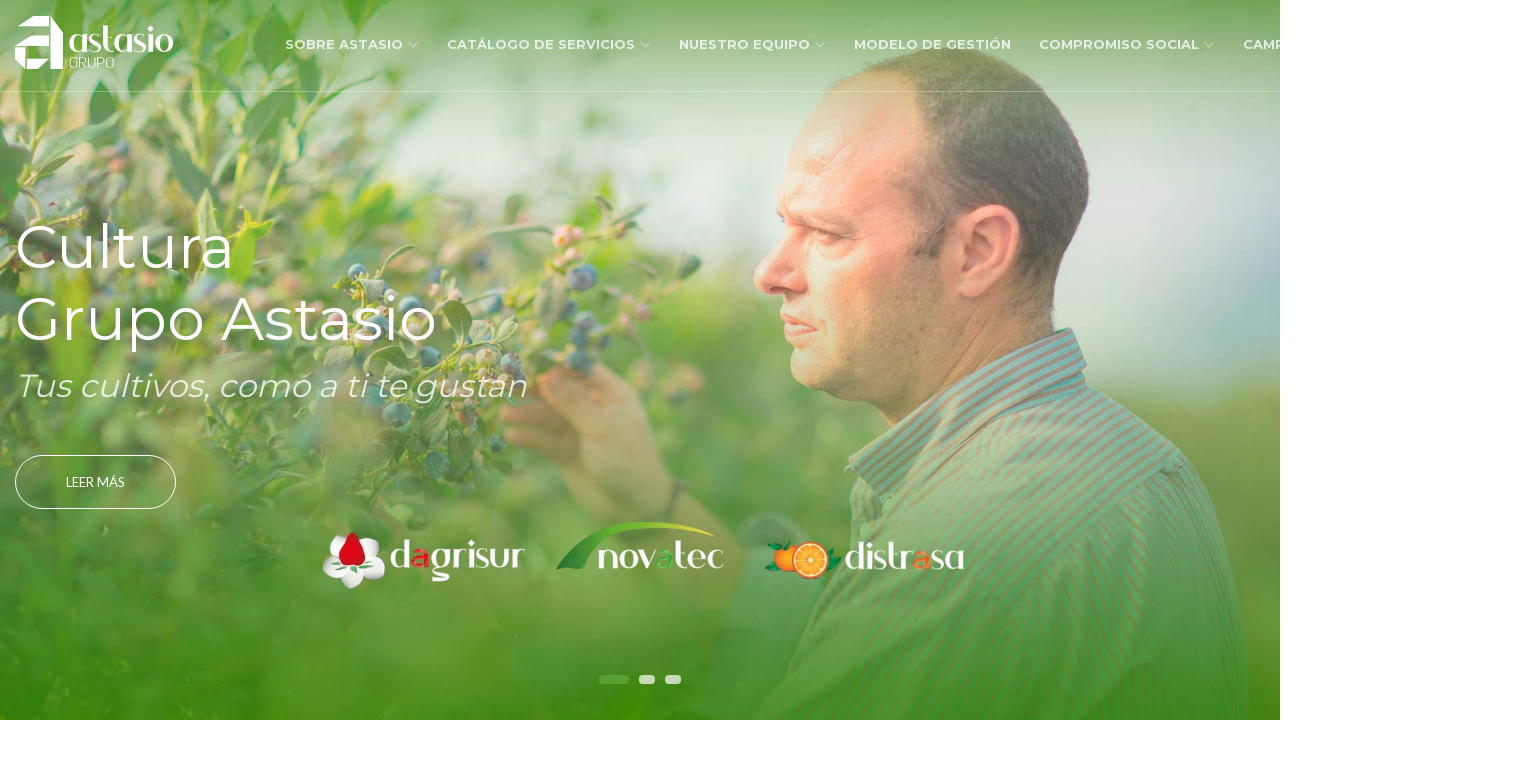

--- FILE ---
content_type: text/html; charset=utf-8
request_url: https://grupoastasio.com/
body_size: 6311
content:
<!DOCTYPE html>
<html lang="es" class="no-js">
    <!-- Begin Head -->
    <head>
        <!-- Basic -->
        <meta charset="utf-8"/>
        <meta name="viewport" content="width=device-width, initial-scale=1, shrink-to-fit=no">
        <meta http-equiv="x-ua-compatible" content="ie=edge">
        <title>Grupo Astasio</title>
        <meta name="description" content="Grupo Astasio">

        <!-- Web Fonts -->
        <link href="https://fonts.googleapis.com/css?family=Lato:300,400,400i|Montserrat:400,700" rel="stylesheet">

        <!-- Vendor Styles -->
        <link href="vendor/bootstrap/css/bootstrap.min.css" rel="stylesheet" type="text/css"/>
        <link href="css/animate.css" rel="stylesheet" type="text/css"/>
        <link href="vendor/themify/themify.css" rel="stylesheet" type="text/css"/>
        <link href="vendor/scrollbar/scrollbar.min.css" rel="stylesheet" type="text/css"/>
        <link href="vendor/swiper/swiper.min.css" rel="stylesheet" type="text/css"/>

        <!-- Theme Styles -->
        <link href="css/style.css" rel="stylesheet" type="text/css"/>
        <link href="css/global/global.css" rel="stylesheet" type="text/css"/>

        <!-- Favicon -->
        <link rel="shortcut icon" href="img/favicon.ico" type="image/x-icon">
        <link rel="apple-touch-icon" href="img/apple-touch-icon.png">
        <link rel= "icon" type="img/favicon" href="img/favicon.png">
    </head>
    <!-- End Head -->

    <!-- Body -->
    <body>

        <!--========== HEADER V2 ==========-->
        <header class="navbar-fixed-top s-header-v2 js__header-sticky">
            <!-- Navbar -->
            <nav class="s-header-v2__navbar">
                <div class="container g-display-table--lg">
                    <!-- Navbar Row -->
                    <div class="s-header-v2__navbar-row">
                        <!-- Brand and toggle get grouped for better mobile display -->
                        <div class="s-header-v2__navbar-col">
                            <button type="button" class="collapsed s-header-v2__toggle" data-toggle="collapse" data-target="#nav-collapse" aria-expanded="false">
                                <span class="s-header-v2__toggle-icon-bar"></span>
                            </button>
                        </div>

                        <div class="s-header-v2__navbar-col s-header-v2__navbar-col-width--180">
                            <!-- Logo -->
                            <div class="s-header-v2__logo">
                                <a href="index.html" class="s-header-v2__logo-link">
                                    <img class="s-header-v2__logo-img s-header-v2__logo-img--default" src="img/logo-white.png" alt="Dublin Logo">
                                    <img class="s-header-v2__logo-img s-header-v2__logo-img--shrink" src="img/logo.png" alt="Dublin Logo">
                                </a>
                            </div>
                            <!-- End Logo -->
                        </div>
                        
                        <div class="s-header-v2__navbar-col s-header-v2__navbar-col--right">
                            <!-- Collect the nav links, forms, and other content for toggling -->
                            <div class="collapse navbar-collapse s-header-v2__navbar-collapse" id="nav-collapse">
                                <ul class="s-header-v2__nav">
                                    <!-- Home -->
                                    <li class="dropdown s-header-v2__nav-item s-header-v2__dropdown-on-hover">
                                        <a href="sobre.html" class="dropdown-toggle s-header-v2__nav-link" role="button" aria-haspopup="true" aria-expanded="false">Sobre Astasio<span class="g-font-size-10--xs g-margin-l-5--xs ti-angle-down"></span></a>
                                        <ul class="dropdown-menu s-header-v2__dropdown-menu">
                                            <li><a href="sobre.html#historia" class="s-header-v2__dropdown-menu-link">Historia</a></li>
                                            <li><a href="sobre.html#cultura" class="s-header-v2__dropdown-menu-link">Cultura Astasio</a></li>
                                            <li><a href="sobre.html#empresas" class="s-header-v2__dropdown-menu-link">Empresas del Grupo</a></li>                                          
                                            <li><a href="sobre.html#oficinas" class="s-header-v2__dropdown-menu-link">Oficinas</a></li>
                                        </ul>
                                    </li>
                                    <!-- End Home -->
                                    
                                    <!-- Pages -->
                                    <li class="dropdown s-header-v2__nav-item s-header-v2__dropdown-on-hover">
                                        <a href="servicios.html" class="dropdown-toggle s-header-v2__nav-link" role="button" aria-haspopup="true" aria-expanded="false">Catálogo de Servicios<span class="g-font-size-10--xs g-margin-l-5--xs ti-angle-down"></span></a>
                                        <ul class="dropdown-menu s-header-v2__dropdown-menu">
                                            <li><a href="servicios.html#soluciones" class="s-header-v2__dropdown-menu-link">Servicios y Soluciones</a></li>
                                            <li><a href="servicios.html#marcas" class="s-header-v2__dropdown-menu-link">Primeras Marcas</a></li>
                                            <li><a href="servicios.html#formulario" class="s-header-v2__dropdown-menu-link">Formulario de consulta</a></li>
                                        </ul>
                                    </li>
                                    <!-- End Pages -->

                                    <li class="dropdown s-header-v2__nav-item s-header-v2__dropdown-on-hover">
                                        <a href="equipo.html" class="dropdown-toggle s-header-v2__nav-link" role="button" aria-haspopup="true" aria-expanded="false">Nuestro Equipo<span class="g-font-size-10--xs g-margin-l-5--xs ti-angle-down"></span></a>
                                        <ul class="dropdown-menu s-header-v2__dropdown-menu">
                                            <li><a href="equipo.html#humano" class="s-header-v2__dropdown-menu-link">Equipo Humano</a></li>
                                            <li><a href="equipo.html#unete" class="s-header-v2__dropdown-menu-link">Únete al equipo</a></li>
                                            <li><a href="equipo.html#forma" class="s-header-v2__dropdown-menu-link">Forma parte de GA</a></li>
                                        </ul>
                                    </li>
                                    <li class="s-header-v2__nav-item"><a href="gestion.html" class="s-header-v2__nav-link">Modelo de Gestión</a></li>
                                    <li class="dropdown s-header-v2__nav-item s-header-v2__dropdown-on-hover">
                                        <a href="compromiso.html" class="dropdown-toggle s-header-v2__nav-link" role="button" aria-haspopup="true" aria-expanded="false">Compromiso Social<span class="g-font-size-10--xs g-margin-l-5--xs ti-angle-down"></span></a>
                                        <ul class="dropdown-menu s-header-v2__dropdown-menu">
                                            <li><a href="compromiso.html#onu" class="s-header-v2__dropdown-menu-link">Socio ONU</a></li>
                                            <li><a href="compromiso.html#acciones" class="s-header-v2__dropdown-menu-link">Acciones Sociales</a></li>
                                        </ul>
                                    </li>
                                    <li class="s-header-v2__nav-item"><a href="campus.html" class="s-header-v2__nav-link s-header-v2__nav-link--dark">Campus Astasio</a></li>
                                    <li class="s-header-v2__nav-item"><a href="contacto.html" class="s-header-v2__nav-link s-header-v2__nav-link--dark">Contacto</a></li>                                    
                                </ul>
                            </div>
                            <!-- End Nav Menu -->
                        </div>
                    </div>
                    <!-- End Navbar Row -->
                </div>
            </nav>
            <!-- End Navbar -->
        </header>
        <!--========== END HEADER V2 ==========-->

        <!--========== SWIPER SLIDER ==========-->
        <div class="s-swiper js__swiper-slider">
            <!-- Swiper Wrapper -->
            <div class="swiper-wrapper">
                <div class="g-fullheight--xs g-bg-position--center swiper-slide" style="background: url('img/1920x1080/13.jpg');">
                    <div class="container g-ver-center--xs">
                        <div class="row">
                            <div class="col-md-7">
                                <div class="g-margin-b-50--xs">
                                    <h1 class="g-font-size-32--xs g-font-size-45--sm g-font-size-60--md g-color--white">Cultura<br>Grupo Astasio</h1>
                                    <h2 class="g-color--white-opacity"><i>Tus cultivos, como a ti te gustan</i></h2>
                                </div>
                                <a href="sobre.html" class="text-uppercase s-btn s-btn--md s-btn--white-brd g-radius--50 g-padding-x-50--xs">Leer más</a>
                            </div>
                        </div>
                    </div>
                </div>
                <div class="g-fullheight--xs g-bg-position--center swiper-slide" style="background: url('img/1920x1080/14.jpg');">
                    <div class="container g-ver-center--xs">
                        <div class="row">
                            <div class="col-md-7">
                                <div class="g-margin-b-50--xs">
                                    <h2 class="g-font-size-32--xs g-font-size-45--sm g-font-size-55--md g-color--white">Conoce<br>Nuestros Servicios y Soluciones Agrícolas</h2>
                                    <h2 class="g-color--white-opacity"><i>Tus cultivos, como a ti te gustan</i></h2>
                                </div>
                                <a href="servicios.html" class="text-uppercase s-btn s-btn--md s-btn--white-brd g-radius--50 g-padding-x-50--xs">Leer más</a>
                            </div>
                        </div>
                    </div>
                </div>
                <div class="g-fullheight--xs g-bg-position--center swiper-slide" style="background: url('img/1920x1080/15.jpg');">
                    <div class="container g-text-right--xs g-ver-center--xs">
                        <div class="row">
                            <div class="col-md-7 col-md-offset-5">
                                <div class="g-margin-b-50--xs">
                                    <h2 class="g-font-size-32--xs g-font-size-45--sm g-font-size-55--md g-color--white">Únete a<br>Nuestro Equipo Humano</h2>
                                    <h2 class="g-color--white-opacity"><i>Tus cultivos, como a ti te gustan</i></h2>
                                </div>
                                <a href="equipo.html" class="text-uppercase s-btn s-btn--md s-btn--white-brd g-radius--50 g-padding-x-50--xs">Leer más</a>
                            </div>
                        </div>
                    </div>
                </div>                
            </div>
            <!-- End Swiper Wrapper -->

            <!-- Pagination -->
            <div class="s-swiper__pagination-v1 s-swiper__pagination-v1--bc s-swiper__pagination-v1--white js__swiper-pagination"></div>
        </div>
        <!--========== END SWIPER SLIDER ==========-->

        <!--========== PAGE CONTENT ==========-->

        <!-- About -->
        <div class="container g-padding-y-80--xs g-padding-y-125--sm">
            <div class="row g-hor-centered-row--md g-row-col--5 g-margin-b-60--xs g-margin-b-100--md">
                <div class="col-sm-3 col-xs-6 g-hor-centered-row__col">
                    <div class="wow fadeInLeft" data-wow-duration=".3" data-wow-delay=".1s">
                        <img class="img-responsive" src="img/400x500/14.jpg" alt="Image">
                    </div>
                </div>
                <div class="col-sm-3 col-xs-6 g-hor-centered-row__col g-margin-b-60--xs g-margin-b-0--md">
                    <div class="wow fadeInLeft" data-wow-duration=".3" data-wow-delay=".2s">
                        <img class="img-responsive" src="img/400x550/04.jpg" alt="Image">
                    </div>
                </div>
                <div class="col-sm-1"></div>
                <div class="col-sm-5 g-hor-centered-row__col">
                    <p class="text-uppercase g-font-size-14--xs g-font-weight--700 g-color--primary g-letter-spacing--2 g-margin-b-25--xs">Cultura</p>
                    <h2 class="g-font-size-32--xs g-font-size-36--sm g-margin-b-25--xs">Nuestra Misión</h2>
                    <p class="g-font-size-18--sm">“En GA somos proveedores de soluciones, tecnología y conocimiento para optimizar los cultivos de nuestros clientes, les ayudamos a superar sus retos, nos esmeramos en superar sus expectativas y nos adentramos en su cadena productiva facilitando la mejor alternativa del mercado, con un trato directo y personalizado, porque no sólo nos importa la agricultura sino también las personas que se dedican a ella y sus entornos”.</p>
                </div>
            </div>

            <div class="row g-hor-centered-row--md g-row-col--5">
                <div class="col-sm-3 col-xs-6 col-sm-push-6 g-hor-centered-row__col">
                    <div class="wow fadeInRight" data-wow-duration=".3" data-wow-delay=".2s">
                        <img class="img-responsive" src="img/400x550/05.jpg" alt="Image">
                    </div>
                </div>
                <div class="col-sm-3 col-xs-6 col-sm-push-6 g-hor-centered-row__col g-margin-b-60--xs g-margin-b-0--md">
                    <div class="wow fadeInRight" data-wow-duration=".3" data-wow-delay=".1s">
                        <img class="img-responsive" src="img/400x500/15.jpg" alt="Image">
                    </div>
                </div>
                <div class="col-sm-1"></div>
                <div class="col-sm-5 col-sm-pull-7 g-hor-centered-row__col g-text-left--xs g-text-right--md">
                    <p class="text-uppercase g-font-size-14--xs g-font-weight--700 g-color--primary g-letter-spacing--2 g-margin-b-25--xs">Cultura</p>
                    <h2 class="g-font-size-32--xs g-font-size-36--sm g-margin-b-25--xs">Nuestra Visión</h2>
                    <p class="g-font-size-18--sm">“GA aspira a consolidarse como la empresa de soluciones agrícolas de referencias en los territorios en los que opera, con vocación de expansión, en continuo proceso de innovación y generando plena confianza en nuestros clientes y proveedores, con un fuerte compromiso social y medioambiental”. </p>
                </div>
            </div>
        </div>
        <!-- End About -->


        <div id="js__scroll-to-section" class="g-container--md">
            <p class=" g-text-center--xs text-uppercase g-font-size-14--xs g-font-weight--700 g-color--primary g-letter-spacing--2">Cultura</p>
            <h2 class="g-font-size-32--xs g-font-size-36--md g-text-center--xs">Nuestros Valores</h2>                  
        </div>
        <img style="width: 100%;" src="img/valores.png" alt="Nuestros valores" />



        <!-- Servicios -->
        <div class="container g-padding-y-80--xs g-padding-y-125--sm">
            <div class="row g-margin-b-10--xs">
                <div class="col-md-6 g-margin-b-60--xs g-margin-b-0--lg">
                    <!-- Masonry Grid -->
                    <div class="row g-row-col--5 g-overflow--hidden js__masonry">
                        <div class="col-xs-6 js__masonry-sizer"></div>
                        <div class="col-xs-6 g-full-width--xs g-margin-b-10--xs g-margin-b-0--sm js__masonry-item">
                            <div class="wow fadeInDown" data-wow-duration=".3" data-wow-delay=".1s">
                                <img class="img-responsive" src="img/400x550/03.jpg" alt="Image">
                            </div>
                        </div>
                        <div class="col-xs-6 g-full-width--xs g-margin-b-10--xs js__masonry-item">
                            <div class="wow fadeInRight" data-wow-duration=".3" data-wow-delay=".3s">
                                <img class="img-responsive" src="img/970x647/10.jpg" alt="Image">
                            </div>
                        </div>
                        <div class="col-xs-6 g-full-width--xs js__masonry-item">
                            <div class="wow fadeInRight" data-wow-duration=".3" data-wow-delay=".5s">
                                <img class="img-responsive" src="img/970x647/12.jpg" alt="Image">
                            </div>
                        </div>
                    </div>
                    <!-- End Masonry Grid -->
                </div>
                <div class="col-md-5 g-margin-b-10--xs g-margin-b-0--lg g-margin-t-10--lg g-margin-l-20--lg">
                    <div class="g-margin-b-30--xs">
                        <p class="text-uppercase g-font-size-14--xs g-font-weight--700 g-color--primary g-letter-spacing--2 g-margin-b-15--xs">Catálogos de Servicios</p>
                        <h2 class="g-font-size-32--xs g-font-size-36--sm">Servicios y Soluciones</h2>
                        <h4 style="color: grey;"><i>Tus cultivos, como a ti te gustan</i></h4>
                    </div>
                    <div class="row">
                        <ul class="list-unstyled col-xs-6 g-full-width--xs g-ul-li-tb-5--xs g-margin-b-20--xs g-margin-b-0--sm">
                            <li><i class="g-font-size-22--xs g-color--primary g-margin-r-10--xs ti-heart"></i>Sanidad Vegetal</li>
                            <li><i class="g-font-size-22--xs g-color--primary g-margin-r-10--xs ti-comments"></i>Asesoramientos Agrícolas</li>
                            <li><i class="g-font-size-22--xs g-color--primary g-margin-r-10--xs ti-shopping-cart"></i>Venta de Semillas</li>
                            <li><i class="g-font-size-22--xs g-color--primary g-margin-r-10--xs ti-hummer"></i>Ferretería Agrícola</li>
                        </ul>
                        <ul class="list-unstyled col-xs-6 g-full-width--xs g-ul-li-tb-5--xs g-margin-b-20--xs g-margin-b-0--sm">
                            <li><i class="g-font-size-22--xs g-color--primary g-margin-r-10--xs ti-settings"></i>Producción Agrícola</li>
                            <li><i class="g-font-size-22--xs g-color--primary g-margin-r-10--xs ti-light-bulb"></i>Agricultura Ecológica</li>
                            <li><i class="g-font-size-22--xs g-color--primary g-margin-r-10--xs ti-shine"></i>Protección Ambiental</li>
                            <li><i class="g-font-size-22--xs g-color--primary g-margin-r-10--xs ti-brush"></i>Desinfección de Suelos</li>
                        </ul>
                    </div>
                </div>
            </div>
        </div>
        <!-- End Services -->

        <!-- Parallax -->
        <div class="s-promo-block-v5 g-bg-position--center js__parallax-window" style="background: url(img/1920x1080/13.jpg) 50% 0 no-repeat fixed;">
            <div class="container g-text-center--xs g-padding-y-80--xs g-padding-y-125--sm">
                <div class="g-margin-b-80--xs">
                    <h2 class="g-font-size-40--xs g-font-size-50--sm g-font-size-60--md g-color--white">Catálogo de Servicios</h2>
                </div>
                <a href="servicios.html" class="text-uppercase s-btn s-btn--md s-btn--white-brd g-radius--50">Leer más</a>
            </div>
        </div>
        <!-- End Parallax -->



        <div class="container g-text-center--xs g-padding-y-80--xs">
            <p class="text-uppercase g-font-size-14--xs g-font-weight--700 g-color--primary g-letter-spacing--2 g-margin-b-25--xs">PROFESIONALIDAD Y EXPERIENCIA AL SERVICIO DE LA AGRICULTURA</p>
            <h2 class="g-font-size-32--xs g-font-size-36--sm">Nuestro Equipo</h2>
        </div>
        <!-- Team -->
        <div class="row g-row-col--0">
            <div class="col-md-3 col-xs-6 g-full-width--xs">
                <div class="wow fadeInUp" data-wow-duration=".3" data-wow-delay=".1s">
                    <!-- Team -->
                    <div class="s-team-v1">
                        <img class="img-responsive g-width-100-percent--xs" src="img/400x400/01.jpg" alt="Image">
                        <div class="g-text-center--xs g-bg-color--white g-padding-x-30--xs g-padding-y-40--xs">
                            <h2 class="g-font-size-18--xs g-margin-b-5--xs">Manuel Astasio</h2>
                            <span class="g-font-size-15--xs g-color--text"><i>Director General CEO</i></span>
                        </div>
                    </div>
                    <!-- End Team -->
                </div>
            </div>
            <div class="col-md-3 col-xs-6 g-full-width--xs">
                <div class="wow fadeInUp" data-wow-duration=".3" data-wow-delay=".2s">
                    <!-- Team -->
                    <div class="s-team-v1">
                        <img class="img-responsive g-width-100-percent--xs" src="img/400x400/02.jpg" alt="Image">
                        <div class="g-text-center--xs g-bg-color--white g-padding-x-30--xs g-padding-y-40--xs">
                            <h3 class="g-font-size-18--xs g-margin-b-5--xs">Antonio Jiménez</h3>
                            <span class="g-font-size-15--xs g-color--text"><i>Director Comercial</i></span>
                        </div>
                    </div>
                    <!-- End Team -->
                </div>
            </div>
            <div class="col-md-3 col-xs-6 g-full-width--xs">
                <div class="wow fadeInUp" data-wow-duration=".3" data-wow-delay=".3s">
                    <!-- Team -->
                    <div class="s-team-v1">
                        <img class="img-responsive g-width-100-percent--xs" src="img/400x400/11.jpg" alt="Image">
                        <div class="g-text-center--xs g-bg-color--white g-padding-x-30--xs g-padding-y-40--xs">
                            <h4 class="g-font-size-18--xs g-margin-b-5--xs">Rosario Sánchez</h4>
                            <span class="g-font-size-15--xs g-color--text"><i>Controller</i></span>
                        </div>
                    </div>
                    <!-- End Team -->
                </div>
            </div>
            <div class="col-md-3 col-xs-6 g-full-width--xs">
                <div class="wow fadeInUp" data-wow-duration=".3" data-wow-delay=".4s">
                    <!-- Team -->
                    <div class="s-team-v1">
                        <img class="img-responsive g-width-100-percent--xs" src="img/400x400/16.jpg" alt="Image">
                        <div class="g-text-center--xs g-bg-color--white g-padding-x-30--xs g-padding-y-40--xs">
                            <h4 class="g-font-size-18--xs g-margin-b-5--xs">José A. Vélez</h4>
                            <span class="g-font-size-15--xs g-color--text"><i>Responsable de Logística</i></span>
                        </div>
                    </div>
                    <!-- End Team -->
                </div>
            </div>
        </div>
        <!-- End Team -->

        <!-- Form -->
        <div id="js__scroll-to-appointment" class="g-bg-color--sky-light g-padding-y-80--xs g-padding-y-125--sm">
            <div class="container g-bg-color--white g-box-shadow__dark-lightest-v3">
                <div class="row">
                    <!-- Form -->
                    <div class="col-md-8 js__form-eqaul-height-v1">
                        <div class="g-padding-x-40--xs g-padding-y-50--xs">
                            <h2 class="g-font-size-24--xs g-color--primary g-margin-b-50--xs">Envíanos tu consulta comercial</h2> <p>DATOS DE CONTACTO</p>
                            <form>
                                <div class="row g-margin-b-30--xs g-margin-b-50--md">
                                    <div class="col-sm-6 g-margin-b-30--xs g-margin-b-0--md">
                                        <input type="text" class="form-control s-form-v4__input g-padding-l-0--xs" placeholder="* Nombre o Razón Social">
                                    </div>
                                    <div class="col-sm-6">
                                        <input type="text" class="form-control s-form-v4__input g-padding-l-0--xs" placeholder="* Persona de contacto /cargo">
                                    </div>
                                </div>
                                <div class="row g-margin-b-50--xs g-margin-b-50--md">
                                    <div class="col-sm-4 g-margin-b-30--xs g-margin-b-0--md">
                                        <input type="text" class="form-control s-form-v4__input g-padding-l-0--xs" placeholder="* Dirección">
                                    </div>
                                    <div class="col-sm-4 g-margin-b-30--xs g-margin-b-0--md">
                                        <input type="text" class="form-control s-form-v4__input g-padding-l-0--xs" placeholder="* Provincia / País">
                                    </div>
                                    <div class="col-sm-4">
                                        <input type="text" class="form-control s-form-v4__input g-padding-l-0--xs" placeholder="* Teléfono">
                                    </div>
                                </div>
                                <div class="g-margin-b-50--xs">
                                    <textarea class="form-control s-form-v4__input g-padding-l-0--xs" rows="5" placeholder="* MOTIVO DE LA CONSULTA:"></textarea>
                                </div>
                                <div class="g-text-center--xs">
                                    <button type="submit" class="text-uppercase s-btn s-btn--md s-btn--primary-bg g-radius--50 g-padding-x-70--xs g-margin-b-20--xs">Enviar</button>
                                </div>
                            </form>
                        </div>
                    </div>
                    <!-- End Form -->

                    <!-- Contacts -->
                    <div class="col-md-4 g-bg-color--primary-ltr js__form-eqaul-height-v1">
                        <div class="g-overflow--hidden g-padding-x-40--xs g-padding-y-50--xs">
                            <h2 class="g-font-size-24--xs g-color--white g-margin-b-50--xs">Contacto</h2>
                            <ul class="list-unstyled g-margin-b-70--xs">
                                <li class="clearfix g-color--white g-margin-b-40--xs">
                                    <div class="g-media g-width-40--xs g-margin-t-5--xs">
                                        <i class="g-font-size-20--xs g-color--white-opacity-light ti-location-pin"></i>
                                    </div>
                                    <div style="margin-bottom: 10px;" class="g-media__body">
                                        MOGUER (Huelva) <br> P. I. Los Arroyos. C/ Cruz de Arpa, 29 (Apdo. 103).21800 
                                    </div>
                                    <div class="g-media g-width-40--xs g-margin-t-5--xs">
                                        <i class="g-font-size-20--xs g-color--white-opacity-light ti-location-pin"></i>
                                    </div>
                                    <div style="margin-bottom: 10px;" class="g-media__body">
                                        VILLALBA DEL ALCOR (Huelva)<br>P.I. La Zarcilla, naves 3-4, 21860
                                    </div>
                                    <div class="g-media g-width-40--xs g-margin-t-5--xs">
                                        <i class="g-font-size-20--xs g-color--white-opacity-light ti-location-pin"></i>
                                    </div>
                                    <div style="margin-bottom: 10px;" class="g-media__body">
                                        CUELLAR (Segovia)<br> P.I. El Silo, ctra. Cuellar-Olmedo km.1 40200
                                    </div>
                                </li>
                                <li class="clearfix g-color--white g-margin-b-40--xs">
                                    <div class="g-media g-width-40--xs g-margin-t-5--xs">
                                        <i class="g-font-size-20--xs g-color--white-opacity-light ti-headphone-alt"></i>
                                    </div>
                                    <div class="g-media__body">
                                        (Moguer, Huelva) T 959 370 926 / 629 632 732
                                    </div>
                                    <div class="g-media__body">
                                        (Villalba del Alcor, Huelva) T 959 421 064 
                                    </div>
                                    <div style="margin-left: 38px;" class="g-media__body">
                                        (Cuellar, Segovia) T 921 140 580
                                    </div>
                                </li>
                                <li class="clearfix g-color--white g-margin-b-40--xs">
                                    <div class="g-media g-width-40--xs g-margin-t-5--xs">
                                        <i class="g-font-size-20--xs g-color--white-opacity-light ti-email"></i>
                                    </div>
                                    <div class="g-media__body">
                                        (Moguer, Huelva) <a href="/cdn-cgi/l/email-protection" class="__cf_email__" data-cfemail="c5a4a9a8a4a6a0ab85a2b7b0b5aaa4b6b1a4b6acaaeba6aaa8">[email&#160;protected]</a>
                                    </div>
                                    <div class="g-media__body">
                                        (Villalba del Alcor, Huelva) <a href="/cdn-cgi/l/email-protection" class="__cf_email__" data-cfemail="33525052415c73544146435c52404752405a5c1d505c5e">[email&#160;protected]</a>
                                    </div>
                                    <div style="margin-left: 38px;" class="g-media__body">
                                        (Cuellar, Segovia) <a href="/cdn-cgi/l/email-protection" class="__cf_email__" data-cfemail="6b0a07060a080e05081e0e07070a192b0c191e1b040a181f0a18020445080406">[email&#160;protected]</a>
                                    </div>
                                </li>
                            </ul>
                            <ul class="list-inline g-ul-li-lr-15--xs">
                                <li><a href="#"><i class="g-font-size-20--xs g-color--white-opacity ti-facebook"></i></a></li>
                                <li><a href="#"><i class="g-font-size-20--xs g-color--white-opacity ti-twitter"></i></a></li>
                                <li><a href="#"><i class="g-font-size-20--xs g-color--white-opacity ti-instagram"></i></a></li>
                            </ul>
                            <i class="g-font-size-150--xs g-color--white-opacity-lightest ti-comments" style="position: absolute; bottom: -1.25rem; right: -1.25rem;"></i>
                        </div>
                    </div>
                    <!-- End Contacts -->
                </div>
            </div>
        </div>

        
        <!-- End Form -->     
        <!--========== END PAGE CONTENT ==========-->

        <!--========== FOOTER ==========-->
        <footer class="s-promo-block-v4 g-bg-position--center js__parallax-window" style="background: url(img/1920x1080/26.jpg) 50% 0 no-repeat fixed;">
            <!-- Links -->
            <div class="g-hor-divider__dashed--white-opacity-lightest">
                <div class="container g-padding-y-80--xs">
                    <div class="row">
                        <div class="col-sm-2 g-margin-b-20--xs g-margin-b-0--md">
                            <ul class="list-unstyled g-ul-li-tb-5--xs g-margin-b-0--xs">
                                <li><a class="g-font-size-15--xs g-color--white-opacity" href="index.html"><strong>Inicio</strong></a></li>
                                <li><a class="g-font-size-15--xs g-color--white-opacity" href="sobre.html"><strong>Cultura GA</strong></a></li>
                                <li><a class="g-font-size-15--xs g-color--white-opacity" href="servicios.html"><strong>Catálogo de Servicios</strong></a></li>
                                <li><a class="g-font-size-15--xs g-color--white-opacity" href="equipo.html"><strong>Nuestro Equipo</strong></a></li>
                                <li><a class="g-font-size-15--xs g-color--white-opacity" href="gestion.html"><strong>Modelo de Gestión</strong></a></li>
                                <li><a class="g-font-size-15--xs g-color--white-opacity" href="compromiso.html"><strong>Compromiso Social</strong></a></li>
                                <li><a class="g-font-size-15--xs g-color--white-opacity" href="campus.html"><strong>Campus GA</strong></a></li>
                                <li><a class="g-font-size-15--xs g-color--white-opacity" href="contacto.html"><strong>Contacto</strong></a></li>                                                                                                                                
                            </ul>
                        </div>

                        <div class="col-sm-5 g-margin-b-60--xs g-margin-b-0--md">
                            <ul class="list-unstyled g-ul-li-tb-8--xs g-margin-b-0--xs">
                                <li><a class="g-font-size-16--xs g-color--white-opacity" href="servicios.html#formulario"><strong>Formulario Consulta Comercial</strong></a></li>
                                <li><a class="g-font-size-16--xs g-color--white-opacity" href="equipo.html#forma"><strong>Forma parte de GA</strong></a></li>
                                <li><a class="g-font-size-16--xs g-color--white-opacity" href="sobre.html#oficinas"><strong>Oficinas</strong></a></li>
                            </ul>
                        </div>
                        <div class="col-md-2 col-md-offset-2 col-sm-5 col-sm-offset-1 g-padding-y-50--xs g-padding-y-0--md">
                            <h1 style="text-align: left"; class="g-font-size-22--xs g-color--white">Grupo Astasio</h1>
                            <h5 style="text-align: left"; class="g-color--white-opacity"><i>Tus cultivos como <br>a ti te gustan</i></h5>

                            <ul style="margin-top: 50px;" class="list-unstyled g-ul-li-tb-5--xs g-margin-b-0--xs">
                                <a class="g-font-size-20--xs g-color--white-opacity ti-facebook" href="grupoastasio"></a>
                                <a style="margin-left: 20px" class="g-font-size-24--xs g-color--white-opacity ti-twitter" href="grupoastasio"></a>
                                <a style="margin-left: 20px" class="g-font-size-24--xs g-color--white-opacity ti-instagram" href="grupoastasio"></a>
                                <a style="margin-left: 20px" class="g-font-size-24--xs g-color--white-opacity ti-youtube" href="grupoastasio"></a>
                            </ul>                                                                   
                       </div>
                </div>
            </div>
        </div>
            <!-- End Links -->

            <!-- Copyright -->
            <div class="container g-padding-y-50--xs">
                <div class="row">
                    <div class="col-xs-5">
                        <a href="index.html">
                            <img class="g-width-100--xs g-height-auto--xs" src="img/logo.png" alt="Grupo Astasio Logo">
                        </a>


                            <img style="margin-left: 30px"; class="g-width-100--xs g-height-auto--xs" src="img/400x400/022.png" alt="Grupo Astasio Logo">

                            <img style="margin-left: 30px"; class="g-width-100--xs g-height-auto--xs" src="img/400x400/023.png" alt="Grupo Astasio Logo">

                            <img style="margin-left: 30px"; class="g-width-100--xs g-height-auto--xs" src="img/400x400/024.png" alt="Grupo Astasio Logo">






                    </div>
                    <div class="col-md-5 col-md-offset-2 col-sm-5 col-sm-offset-1 g-padding-y-50--xs g-padding-y-0--md">
                    <h6 style="color: white"> <a style="color: white" href="aviso.html">AVISO LEGAL</a> / <a style="color: white" href="politica.html">POLÍTICA DE PRIVACIDAD</a> / <a style="color: white" href="cookies.html">USO DE COOKIES</a></h6>
                    </div>

                </div>
            </div>
            <!-- End Copyright -->
        </footer>
        <!--========== END FOOTER ==========-->

        <!-- Back To Top -->
        <a href="javascript:void(0);" class="s-back-to-top js__back-to-top"></a>

        <!--========== JAVASCRIPTS (Load javascripts at bottom, this will reduce page load time) ==========-->
        <!-- Vendor -->
        <script data-cfasync="false" src="/cdn-cgi/scripts/5c5dd728/cloudflare-static/email-decode.min.js"></script><script type="text/javascript" src="vendor/jquery.min.js"></script>
        <script type="text/javascript" src="vendor/jquery.migrate.min.js"></script>
        <script type="text/javascript" src="vendor/bootstrap/js/bootstrap.min.js"></script>
        <script type="text/javascript" src="vendor/jquery.smooth-scroll.min.js"></script>
        <script type="text/javascript" src="vendor/jquery.back-to-top.min.js"></script>
        <script type="text/javascript" src="vendor/scrollbar/jquery.scrollbar.min.js"></script>
        <script type="text/javascript" src="vendor/swiper/swiper.jquery.min.js"></script>
        <script type="text/javascript" src="vendor/masonry/jquery.masonry.pkgd.min.js"></script>
        <script type="text/javascript" src="vendor/masonry/imagesloaded.pkgd.min.js"></script>
        <script type="text/javascript" src="vendor/jquery.equal-height.min.js"></script>
        <script type="text/javascript" src="vendor/jquery.parallax.min.js"></script>
        <script type="text/javascript" src="vendor/jquery.wow.min.js"></script>

        <!-- General Components and Settings -->
        <script type="text/javascript" src="js/global.min.js"></script>
        <script type="text/javascript" src="js/components/header-sticky.min.js"></script>
        <script type="text/javascript" src="js/components/scrollbar.min.js"></script>
        <script type="text/javascript" src="js/components/swiper.min.js"></script>
        <script type="text/javascript" src="js/components/masonry.min.js"></script>
        <script type="text/javascript" src="js/components/equal-height.min.js"></script>
        <script type="text/javascript" src="js/components/parallax.min.js"></script>
        <script type="text/javascript" src="js/components/wow.min.js"></script>
        <!--========== END JAVASCRIPTS ==========-->

    <script defer src="https://static.cloudflareinsights.com/beacon.min.js/vcd15cbe7772f49c399c6a5babf22c1241717689176015" integrity="sha512-ZpsOmlRQV6y907TI0dKBHq9Md29nnaEIPlkf84rnaERnq6zvWvPUqr2ft8M1aS28oN72PdrCzSjY4U6VaAw1EQ==" data-cf-beacon='{"version":"2024.11.0","token":"617cb46de9c048d3b2f87d8ffe6b793b","r":1,"server_timing":{"name":{"cfCacheStatus":true,"cfEdge":true,"cfExtPri":true,"cfL4":true,"cfOrigin":true,"cfSpeedBrain":true},"location_startswith":null}}' crossorigin="anonymous"></script>
</body>
    <!-- End Body -->
</html>


--- FILE ---
content_type: text/css
request_url: https://grupoastasio.com/vendor/bootstrap/css/bootstrap.min.css
body_size: 20769
content:
/*!
 * Bootstrap v3.3.6 (http://getbootstrap.com)
 * Copyright 2011-2015 Twitter, Inc.
 * Licensed under MIT (https://github.com/twbs/bootstrap/blob/master/LICENSE)
 */

/*! normalize.css v3.0.3 | MIT License | github.com/necolas/normalize.css */
html {
    font-family:sans-serif;
    -webkit-text-size-adjust:100%;
    -ms-text-size-adjust:100%
}
body {
    margin:0
}
article, aside, details, figcaption, figure, footer, header, hgroup, main, menu, nav, section, summary {
    display:block
}
audio, canvas, progress, video {
    display:inline-block;
    vertical-align:baseline
}
audio:not([controls]) {
    display:none;
    height:0
}
[hidden], template {
    display:none
}
a {
    background-color:transparent
}
a:active, a:hover {
    outline:0
}
abbr[title] {
    border-bottom:1px dotted
}
b, strong {
    font-weight:700
}
dfn {
    font-style:italic
}
h1 {
    margin:.67em 0;
    font-size:2em
}
mark {
    color:#000;
    background:#ff0
}
small {
    font-size:80%
}
sub, sup {
    position:relative;
    font-size:75%;
    line-height:0;
    vertical-align:baseline
}
sup {
    top:-.5em
}
sub {
    bottom:-.25em
}
img {
    border:0
}
svg:not(:root) {
    overflow:hidden
}
figure {
    margin:1em 40px
}
hr {
    height:0;
    -webkit-box-sizing:content-box;
    -moz-box-sizing:content-box;
    box-sizing:content-box
}
pre {
    overflow:auto
}
code, kbd, pre, samp {
    font-family:monospace, monospace;
    font-size:1em
}
button, input, optgroup, select, textarea {
    margin:0;
    font:inherit;
    color:inherit
}
button {
    overflow:visible
}
button, select {
    text-transform:none
}
button, html input[type=button], input[type=reset], input[type=submit] {
    -webkit-appearance:button;
    cursor:pointer
}
button[disabled], html input[disabled] {
    cursor:default
}
button::-moz-focus-inner, input::-moz-focus-inner {
    padding:0;
    border:0
}
input {
    line-height:normal
}
input[type=checkbox], input[type=radio] {
    -webkit-box-sizing:border-box;
    -moz-box-sizing:border-box;
    box-sizing:border-box;
    padding:0
}
input[type=number]::-webkit-inner-spin-button, input[type=number]::-webkit-outer-spin-button {
    height:auto
}
input[type=search] {
    -webkit-box-sizing:content-box;
    -moz-box-sizing:content-box;
    box-sizing:content-box;
    -webkit-appearance:textfield
}
input[type=search]::-webkit-search-cancel-button, input[type=search]::-webkit-search-decoration {
    -webkit-appearance:none
}
fieldset {
    padding:.35em .625em .75em;
    margin:0 2px;
    border:1px solid silver
}
legend {
    padding:0;
    border:0
}
textarea {
    overflow:auto
}
optgroup {
    font-weight:700
}
table {
    border-spacing:0;
    border-collapse:collapse
}
td, th {
    padding:0
}
/*! Source: https://github.com/h5bp/html5-boilerplate/blob/master/src/css/main.css */
@media print {
    *, :after, :before {
        color:#000!important;
        text-shadow:none!important;
        background:0 0!important;
        -webkit-box-shadow:none!important;
        box-shadow:none!important
    }
    a, a:visited {
        text-decoration:underline
    }
    a[href]:after {
        content:" (" attr(href)")"
    }
    abbr[title]:after {
        content:" (" attr(title)")"
    }
    a[href^="javascript:"]:after, a[href^="#"]:after {
        content:""
    }
    blockquote, pre {
        border:1px solid #999;
        page-break-inside:avoid
    }
    thead {
        display:table-header-group
    }
    img, tr {
        page-break-inside:avoid
    }
    img {
        max-width:100%!important
    }
    h2, h3, p {
        orphans:3;
        widows:3
    }
    h2, h3 {
        page-break-after:avoid
    }
    .navbar {
        display:none
    }
    .btn>.caret, .dropup>.btn>.caret {
        border-top-color:#000!important
    }
    .label {
        border:1px solid #000
    }
    .table {
        border-collapse:collapse!important
    }
    .table td, .table th {
        background-color:#fff!important
    }
    .table-bordered td, .table-bordered th {
        border:1px solid #ddd!important
    }
}
@font-face {
    font-family:'Glyphicons Halflings';
    src:url(../fonts/glyphicons-halflings-regular.eot);
    src:url(../fonts/glyphicons-halflings-regular.eot?#iefix) format('embedded-opentype'), url(../fonts/glyphicons-halflings-regular.woff2) format('woff2'), url(../fonts/glyphicons-halflings-regular.woff) format('woff'), url(../fonts/glyphicons-halflings-regular.ttf) format('truetype'), url(../fonts/glyphicons-halflings-regular.svg#glyphicons_halflingsregular) format('svg')
}
.glyphicon {
    position:relative;
    top:1px;
    display:inline-block;
    font-family:'Glyphicons Halflings';
    font-style:normal;
    font-weight:400;
    line-height:1;
    -webkit-font-smoothing:antialiased;
    -moz-osx-font-smoothing:grayscale
}
.glyphicon-asterisk:before {
    content:"\002a"
}
.glyphicon-plus:before {
    content:"\002b"
}
.glyphicon-eur:before, .glyphicon-euro:before {
    content:"\20ac"
}
.glyphicon-minus:before {
    content:"\2212"
}
.glyphicon-cloud:before {
    content:"\2601"
}
.glyphicon-envelope:before {
    content:"\2709"
}
.glyphicon-pencil:before {
    content:"\270f"
}
.glyphicon-glass:before {
    content:"\e001"
}
.glyphicon-music:before {
    content:"\e002"
}
.glyphicon-search:before {
    content:"\e003"
}
.glyphicon-heart:before {
    content:"\e005"
}
.glyphicon-star:before {
    content:"\e006"
}
.glyphicon-star-empty:before {
    content:"\e007"
}
.glyphicon-user:before {
    content:"\e008"
}
.glyphicon-film:before {
    content:"\e009"
}
.glyphicon-th-large:before {
    content:"\e010"
}
.glyphicon-th:before {
    content:"\e011"
}
.glyphicon-th-list:before {
    content:"\e012"
}
.glyphicon-ok:before {
    content:"\e013"
}
.glyphicon-remove:before {
    content:"\e014"
}
.glyphicon-zoom-in:before {
    content:"\e015"
}
.glyphicon-zoom-out:before {
    content:"\e016"
}
.glyphicon-off:before {
    content:"\e017"
}
.glyphicon-signal:before {
    content:"\e018"
}
.glyphicon-cog:before {
    content:"\e019"
}
.glyphicon-trash:before {
    content:"\e020"
}
.glyphicon-home:before {
    content:"\e021"
}
.glyphicon-file:before {
    content:"\e022"
}
.glyphicon-time:before {
    content:"\e023"
}
.glyphicon-road:before {
    content:"\e024"
}
.glyphicon-download-alt:before {
    content:"\e025"
}
.glyphicon-download:before {
    content:"\e026"
}
.glyphicon-upload:before {
    content:"\e027"
}
.glyphicon-inbox:before {
    content:"\e028"
}
.glyphicon-play-circle:before {
    content:"\e029"
}
.glyphicon-repeat:before {
    content:"\e030"
}
.glyphicon-refresh:before {
    content:"\e031"
}
.glyphicon-list-alt:before {
    content:"\e032"
}
.glyphicon-lock:before {
    content:"\e033"
}
.glyphicon-flag:before {
    content:"\e034"
}
.glyphicon-headphones:before {
    content:"\e035"
}
.glyphicon-volume-off:before {
    content:"\e036"
}
.glyphicon-volume-down:before {
    content:"\e037"
}
.glyphicon-volume-up:before {
    content:"\e038"
}
.glyphicon-qrcode:before {
    content:"\e039"
}
.glyphicon-barcode:before {
    content:"\e040"
}
.glyphicon-tag:before {
    content:"\e041"
}
.glyphicon-tags:before {
    content:"\e042"
}
.glyphicon-book:before {
    content:"\e043"
}
.glyphicon-bookmark:before {
    content:"\e044"
}
.glyphicon-print:before {
    content:"\e045"
}
.glyphicon-camera:before {
    content:"\e046"
}
.glyphicon-font:before {
    content:"\e047"
}
.glyphicon-bold:before {
    content:"\e048"
}
.glyphicon-italic:before {
    content:"\e049"
}
.glyphicon-text-height:before {
    content:"\e050"
}
.glyphicon-text-width:before {
    content:"\e051"
}
.glyphicon-align-left:before {
    content:"\e052"
}
.glyphicon-align-center:before {
    content:"\e053"
}
.glyphicon-align-right:before {
    content:"\e054"
}
.glyphicon-align-justify:before {
    content:"\e055"
}
.glyphicon-list:before {
    content:"\e056"
}
.glyphicon-indent-left:before {
    content:"\e057"
}
.glyphicon-indent-right:before {
    content:"\e058"
}
.glyphicon-facetime-video:before {
    content:"\e059"
}
.glyphicon-picture:before {
    content:"\e060"
}
.glyphicon-map-marker:before {
    content:"\e062"
}
.glyphicon-adjust:before {
    content:"\e063"
}
.glyphicon-tint:before {
    content:"\e064"
}
.glyphicon-edit:before {
    content:"\e065"
}
.glyphicon-share:before {
    content:"\e066"
}
.glyphicon-check:before {
    content:"\e067"
}
.glyphicon-move:before {
    content:"\e068"
}
.glyphicon-step-backward:before {
    content:"\e069"
}
.glyphicon-fast-backward:before {
    content:"\e070"
}
.glyphicon-backward:before {
    content:"\e071"
}
.glyphicon-play:before {
    content:"\e072"
}
.glyphicon-pause:before {
    content:"\e073"
}
.glyphicon-stop:before {
    content:"\e074"
}
.glyphicon-forward:before {
    content:"\e075"
}
.glyphicon-fast-forward:before {
    content:"\e076"
}
.glyphicon-step-forward:before {
    content:"\e077"
}
.glyphicon-eject:before {
    content:"\e078"
}
.glyphicon-chevron-left:before {
    content:"\e079"
}
.glyphicon-chevron-right:before {
    content:"\e080"
}
.glyphicon-plus-sign:before {
    content:"\e081"
}
.glyphicon-minus-sign:before {
    content:"\e082"
}
.glyphicon-remove-sign:before {
    content:"\e083"
}
.glyphicon-ok-sign:before {
    content:"\e084"
}
.glyphicon-question-sign:before {
    content:"\e085"
}
.glyphicon-info-sign:before {
    content:"\e086"
}
.glyphicon-screenshot:before {
    content:"\e087"
}
.glyphicon-remove-circle:before {
    content:"\e088"
}
.glyphicon-ok-circle:before {
    content:"\e089"
}
.glyphicon-ban-circle:before {
    content:"\e090"
}
.glyphicon-arrow-left:before {
    content:"\e091"
}
.glyphicon-arrow-right:before {
    content:"\e092"
}
.glyphicon-arrow-up:before {
    content:"\e093"
}
.glyphicon-arrow-down:before {
    content:"\e094"
}
.glyphicon-share-alt:before {
    content:"\e095"
}
.glyphicon-resize-full:before {
    content:"\e096"
}
.glyphicon-resize-small:before {
    content:"\e097"
}
.glyphicon-exclamation-sign:before {
    content:"\e101"
}
.glyphicon-gift:before {
    content:"\e102"
}
.glyphicon-leaf:before {
    content:"\e103"
}
.glyphicon-fire:before {
    content:"\e104"
}
.glyphicon-eye-open:before {
    content:"\e105"
}
.glyphicon-eye-close:before {
    content:"\e106"
}
.glyphicon-warning-sign:before {
    content:"\e107"
}
.glyphicon-plane:before {
    content:"\e108"
}
.glyphicon-calendar:before {
    content:"\e109"
}
.glyphicon-random:before {
    content:"\e110"
}
.glyphicon-comment:before {
    content:"\e111"
}
.glyphicon-magnet:before {
    content:"\e112"
}
.glyphicon-chevron-up:before {
    content:"\e113"
}
.glyphicon-chevron-down:before {
    content:"\e114"
}
.glyphicon-retweet:before {
    content:"\e115"
}
.glyphicon-shopping-cart:before {
    content:"\e116"
}
.glyphicon-folder-close:before {
    content:"\e117"
}
.glyphicon-folder-open:before {
    content:"\e118"
}
.glyphicon-resize-vertical:before {
    content:"\e119"
}
.glyphicon-resize-horizontal:before {
    content:"\e120"
}
.glyphicon-hdd:before {
    content:"\e121"
}
.glyphicon-bullhorn:before {
    content:"\e122"
}
.glyphicon-bell:before {
    content:"\e123"
}
.glyphicon-certificate:before {
    content:"\e124"
}
.glyphicon-thumbs-up:before {
    content:"\e125"
}
.glyphicon-thumbs-down:before {
    content:"\e126"
}
.glyphicon-hand-right:before {
    content:"\e127"
}
.glyphicon-hand-left:before {
    content:"\e128"
}
.glyphicon-hand-up:before {
    content:"\e129"
}
.glyphicon-hand-down:before {
    content:"\e130"
}
.glyphicon-circle-arrow-right:before {
    content:"\e131"
}
.glyphicon-circle-arrow-left:before {
    content:"\e132"
}
.glyphicon-circle-arrow-up:before {
    content:"\e133"
}
.glyphicon-circle-arrow-down:before {
    content:"\e134"
}
.glyphicon-globe:before {
    content:"\e135"
}
.glyphicon-wrench:before {
    content:"\e136"
}
.glyphicon-tasks:before {
    content:"\e137"
}
.glyphicon-filter:before {
    content:"\e138"
}
.glyphicon-briefcase:before {
    content:"\e139"
}
.glyphicon-fullscreen:before {
    content:"\e140"
}
.glyphicon-dashboard:before {
    content:"\e141"
}
.glyphicon-paperclip:before {
    content:"\e142"
}
.glyphicon-heart-empty:before {
    content:"\e143"
}
.glyphicon-link:before {
    content:"\e144"
}
.glyphicon-phone:before {
    content:"\e145"
}
.glyphicon-pushpin:before {
    content:"\e146"
}
.glyphicon-usd:before {
    content:"\e148"
}
.glyphicon-gbp:before {
    content:"\e149"
}
.glyphicon-sort:before {
    content:"\e150"
}
.glyphicon-sort-by-alphabet:before {
    content:"\e151"
}
.glyphicon-sort-by-alphabet-alt:before {
    content:"\e152"
}
.glyphicon-sort-by-order:before {
    content:"\e153"
}
.glyphicon-sort-by-order-alt:before {
    content:"\e154"
}
.glyphicon-sort-by-attributes:before {
    content:"\e155"
}
.glyphicon-sort-by-attributes-alt:before {
    content:"\e156"
}
.glyphicon-unchecked:before {
    content:"\e157"
}
.glyphicon-expand:before {
    content:"\e158"
}
.glyphicon-collapse-down:before {
    content:"\e159"
}
.glyphicon-collapse-up:before {
    content:"\e160"
}
.glyphicon-log-in:before {
    content:"\e161"
}
.glyphicon-flash:before {
    content:"\e162"
}
.glyphicon-log-out:before {
    content:"\e163"
}
.glyphicon-new-window:before {
    content:"\e164"
}
.glyphicon-record:before {
    content:"\e165"
}
.glyphicon-save:before {
    content:"\e166"
}
.glyphicon-open:before {
    content:"\e167"
}
.glyphicon-saved:before {
    content:"\e168"
}
.glyphicon-import:before {
    content:"\e169"
}
.glyphicon-export:before {
    content:"\e170"
}
.glyphicon-send:before {
    content:"\e171"
}
.glyphicon-floppy-disk:before {
    content:"\e172"
}
.glyphicon-floppy-saved:before {
    content:"\e173"
}
.glyphicon-floppy-remove:before {
    content:"\e174"
}
.glyphicon-floppy-save:before {
    content:"\e175"
}
.glyphicon-floppy-open:before {
    content:"\e176"
}
.glyphicon-credit-card:before {
    content:"\e177"
}
.glyphicon-transfer:before {
    content:"\e178"
}
.glyphicon-cutlery:before {
    content:"\e179"
}
.glyphicon-header:before {
    content:"\e180"
}
.glyphicon-compressed:before {
    content:"\e181"
}
.glyphicon-earphone:before {
    content:"\e182"
}
.glyphicon-phone-alt:before {
    content:"\e183"
}
.glyphicon-tower:before {
    content:"\e184"
}
.glyphicon-stats:before {
    content:"\e185"
}
.glyphicon-sd-video:before {
    content:"\e186"
}
.glyphicon-hd-video:before {
    content:"\e187"
}
.glyphicon-subtitles:before {
    content:"\e188"
}
.glyphicon-sound-stereo:before {
    content:"\e189"
}
.glyphicon-sound-dolby:before {
    content:"\e190"
}
.glyphicon-sound-5-1:before {
    content:"\e191"
}
.glyphicon-sound-6-1:before {
    content:"\e192"
}
.glyphicon-sound-7-1:before {
    content:"\e193"
}
.glyphicon-copyright-mark:before {
    content:"\e194"
}
.glyphicon-registration-mark:before {
    content:"\e195"
}
.glyphicon-cloud-download:before {
    content:"\e197"
}
.glyphicon-cloud-upload:before {
    content:"\e198"
}
.glyphicon-tree-conifer:before {
    content:"\e199"
}
.glyphicon-tree-deciduous:before {
    content:"\e200"
}
.glyphicon-cd:before {
    content:"\e201"
}
.glyphicon-save-file:before {
    content:"\e202"
}
.glyphicon-open-file:before {
    content:"\e203"
}
.glyphicon-level-up:before {
    content:"\e204"
}
.glyphicon-copy:before {
    content:"\e205"
}
.glyphicon-paste:before {
    content:"\e206"
}
.glyphicon-alert:before {
    content:"\e209"
}
.glyphicon-equalizer:before {
    content:"\e210"
}
.glyphicon-king:before {
    content:"\e211"
}
.glyphicon-queen:before {
    content:"\e212"
}
.glyphicon-pawn:before {
    content:"\e213"
}
.glyphicon-bishop:before {
    content:"\e214"
}
.glyphicon-knight:before {
    content:"\e215"
}
.glyphicon-baby-formula:before {
    content:"\e216"
}
.glyphicon-tent:before {
    content:"\26fa"
}
.glyphicon-blackboard:before {
    content:"\e218"
}
.glyphicon-bed:before {
    content:"\e219"
}
.glyphicon-apple:before {
    content:"\f8ff"
}
.glyphicon-erase:before {
    content:"\e221"
}
.glyphicon-hourglass:before {
    content:"\231b"
}
.glyphicon-lamp:before {
    content:"\e223"
}
.glyphicon-duplicate:before {
    content:"\e224"
}
.glyphicon-piggy-bank:before {
    content:"\e225"
}
.glyphicon-scissors:before {
    content:"\e226"
}
.glyphicon-bitcoin:before {
    content:"\e227"
}
.glyphicon-btc:before {
    content:"\e227"
}
.glyphicon-xbt:before {
    content:"\e227"
}
.glyphicon-yen:before {
    content:"\00a5"
}
.glyphicon-jpy:before {
    content:"\00a5"
}
.glyphicon-ruble:before {
    content:"\20bd"
}
.glyphicon-rub:before {
    content:"\20bd"
}
.glyphicon-scale:before {
    content:"\e230"
}
.glyphicon-ice-lolly:before {
    content:"\e231"
}
.glyphicon-ice-lolly-tasted:before {
    content:"\e232"
}
.glyphicon-education:before {
    content:"\e233"
}
.glyphicon-option-horizontal:before {
    content:"\e234"
}
.glyphicon-option-vertical:before {
    content:"\e235"
}
.glyphicon-menu-hamburger:before {
    content:"\e236"
}
.glyphicon-modal-window:before {
    content:"\e237"
}
.glyphicon-oil:before {
    content:"\e238"
}
.glyphicon-grain:before {
    content:"\e239"
}
.glyphicon-sunglasses:before {
    content:"\e240"
}
.glyphicon-text-size:before {
    content:"\e241"
}
.glyphicon-text-color:before {
    content:"\e242"
}
.glyphicon-text-background:before {
    content:"\e243"
}
.glyphicon-object-align-top:before {
    content:"\e244"
}
.glyphicon-object-align-bottom:before {
    content:"\e245"
}
.glyphicon-object-align-horizontal:before {
    content:"\e246"
}
.glyphicon-object-align-left:before {
    content:"\e247"
}
.glyphicon-object-align-vertical:before {
    content:"\e248"
}
.glyphicon-object-align-right:before {
    content:"\e249"
}
.glyphicon-triangle-right:before {
    content:"\e250"
}
.glyphicon-triangle-left:before {
    content:"\e251"
}
.glyphicon-triangle-bottom:before {
    content:"\e252"
}
.glyphicon-triangle-top:before {
    content:"\e253"
}
.glyphicon-console:before {
    content:"\e254"
}
.glyphicon-superscript:before {
    content:"\e255"
}
.glyphicon-subscript:before {
    content:"\e256"
}
.glyphicon-menu-left:before {
    content:"\e257"
}
.glyphicon-menu-right:before {
    content:"\e258"
}
.glyphicon-menu-down:before {
    content:"\e259"
}
.glyphicon-menu-up:before {
    content:"\e260"
}
* {
    -webkit-box-sizing:border-box;
    -moz-box-sizing:border-box;
    box-sizing:border-box
}
:after, :before {
    -webkit-box-sizing:border-box;
    -moz-box-sizing:border-box;
    box-sizing:border-box
}
html {
    font-size:10px;
    -webkit-tap-highlight-color:rgba(0, 0, 0, 0)
}
body {
    font-family:"Helvetica Neue", Helvetica, Arial, sans-serif;
    font-size:14px;
    line-height:1.42857143;
    color:#333;
    background-color:#fff
}
button, input, select, textarea {
    font-family:inherit;
    font-size:inherit;
    line-height:inherit
}
a {
    color:#337ab7;
    text-decoration:none
}
a:focus, a:hover {
    color:#23527c;
    text-decoration:underline
}
a:focus {
    outline:thin dotted;
    outline:5px auto -webkit-focus-ring-color;
    outline-offset:-2px
}
figure {
    margin:0
}
img {
    vertical-align:middle
}
.carousel-inner>.item>a>img, .carousel-inner>.item>img, .img-responsive, .thumbnail a>img, .thumbnail>img {
    display:block;
    max-width:100%;
    height:auto
}
.img-rounded {
    border-radius:6px
}
.img-thumbnail {
    display:inline-block;
    max-width:100%;
    height:auto;
    padding:4px;
    line-height:1.42857143;
    background-color:#fff;
    border:1px solid #ddd;
    border-radius:4px;
    -webkit-transition:all .2s ease-in-out;
    -o-transition:all .2s ease-in-out;
    transition:all .2s ease-in-out
}
.img-circle {
    border-radius:50%
}
hr {
    margin-top:20px;
    margin-bottom:20px;
    border:0;
    border-top:1px solid #eee
}
.sr-only {
    position:absolute;
    width:1px;
    height:1px;
    padding:0;
    margin:-1px;
    overflow:hidden;
    clip:rect(0, 0, 0, 0);
    border:0
}
.sr-only-focusable:active, .sr-only-focusable:focus {
    position:static;
    width:auto;
    height:auto;
    margin:0;
    overflow:visible;
    clip:auto
}
[role=button] {
    cursor:pointer
}
.h1, .h2, .h3, .h4, .h5, .h6, h1, h2, h3, h4, h5, h6 {
    font-family:inherit;
    font-weight:500;
    line-height:1.1;
    color:inherit
}
.h1 .small, .h1 small, .h2 .small, .h2 small, .h3 .small, .h3 small, .h4 .small, .h4 small, .h5 .small, .h5 small, .h6 .small, .h6 small, h1 .small, h1 small, h2 .small, h2 small, h3 .small, h3 small, h4 .small, h4 small, h5 .small, h5 small, h6 .small, h6 small {
    font-weight:400;
    line-height:1;
    color:#777
}
.h1, .h2, .h3, h1, h2, h3 {
    margin-top:20px;
    margin-bottom:10px
}
.h1 .small, .h1 small, .h2 .small, .h2 small, .h3 .small, .h3 small, h1 .small, h1 small, h2 .small, h2 small, h3 .small, h3 small {
    font-size:65%
}
.h4, .h5, .h6, h4, h5, h6 {
    margin-top:10px;
    margin-bottom:10px
}
.h4 .small, .h4 small, .h5 .small, .h5 small, .h6 .small, .h6 small, h4 .small, h4 small, h5 .small, h5 small, h6 .small, h6 small {
    font-size:75%
}
.h1, h1 {
    font-size:36px
}
.h2, h2 {
    font-size:30px
}
.h3, h3 {
    font-size:24px
}
.h4, h4 {
    font-size:18px
}
.h5, h5 {
    font-size:14px
}
.h6, h6 {
    font-size:12px
}
p {
    margin:0 0 10px
}
.lead {
    margin-bottom:20px;
    font-size:16px;
    font-weight:300;
    line-height:1.4
}
@media (min-width:768px) {
    .lead {
        font-size:21px
    }
}
.small, small {
    font-size:85%
}
.mark, mark {
    padding:.2em;
    background-color:#fcf8e3
}
.text-left {
    text-align:left
}
.text-right {
    text-align:right
}
.text-center {
    text-align:center
}
.text-justify {
    text-align:justify
}
.text-nowrap {
    white-space:nowrap
}
.text-lowercase {
    text-transform:lowercase
}
.text-uppercase {
    text-transform:uppercase
}
.text-capitalize {
    text-transform:capitalize
}
.text-muted {
    color:#777
}
.text-primary {
    color:#337ab7
}
a.text-primary:focus, a.text-primary:hover {
    color:#286090
}
.text-success {
    color:#3c763d
}
a.text-success:focus, a.text-success:hover {
    color:#2b542c
}
.text-info {
    color:#31708f
}
a.text-info:focus, a.text-info:hover {
    color:#245269
}
.text-warning {
    color:#8a6d3b
}
a.text-warning:focus, a.text-warning:hover {
    color:#66512c
}
.text-danger {
    color:#a94442
}
a.text-danger:focus, a.text-danger:hover {
    color:#843534
}
.bg-primary {
    color:#fff;
    background-color:#337ab7
}
a.bg-primary:focus, a.bg-primary:hover {
    background-color:#286090
}
.bg-success {
    background-color:#dff0d8
}
a.bg-success:focus, a.bg-success:hover {
    background-color:#c1e2b3
}
.bg-info {
    background-color:#d9edf7
}
a.bg-info:focus, a.bg-info:hover {
    background-color:#afd9ee
}
.bg-warning {
    background-color:#fcf8e3
}
a.bg-warning:focus, a.bg-warning:hover {
    background-color:#f7ecb5
}
.bg-danger {
    background-color:#f2dede
}
a.bg-danger:focus, a.bg-danger:hover {
    background-color:#e4b9b9
}
.page-header {
    padding-bottom:9px;
    margin:40px 0 20px;
    border-bottom:1px solid #eee
}
ol, ul {
    margin-top:0;
    margin-bottom:10px
}
ol ol, ol ul, ul ol, ul ul {
    margin-bottom:0
}
.list-unstyled {
    padding-left:0;
    list-style:none
}
.list-inline {
    padding-left:0;
    margin-left:-5px;
    list-style:none
}
.list-inline>li {
    display:inline-block;
    padding-right:5px;
    padding-left:5px
}
dl {
    margin-top:0;
    margin-bottom:20px
}
dd, dt {
    line-height:1.42857143
}
dt {
    font-weight:700
}
dd {
    margin-left:0
}
@media (min-width:768px) {
    .dl-horizontal dt {
        float:left;
        width:160px;
        overflow:hidden;
        clear:left;
        text-align:right;
        text-overflow:ellipsis;
        white-space:nowrap
    }
    .dl-horizontal dd {
        margin-left:180px
    }
}
abbr[data-original-title], abbr[title] {
    cursor:help;
    border-bottom:1px dotted #777
}
.initialism {
    font-size:90%;
    text-transform:uppercase
}
blockquote {
    padding:10px 20px;
    margin:0 0 20px;
    font-size:17.5px;
    border-left:5px solid #eee
}
blockquote ol:last-child, blockquote p:last-child, blockquote ul:last-child {
    margin-bottom:0
}
blockquote .small, blockquote footer, blockquote small {
    display:block;
    font-size:80%;
    line-height:1.42857143;
    color:#777
}
blockquote .small:before, blockquote footer:before, blockquote small:before {
    content:'\2014 \00A0'
}
.blockquote-reverse, blockquote.pull-right {
    padding-right:15px;
    padding-left:0;
    text-align:right;
    border-right:5px solid #eee;
    border-left:0
}
.blockquote-reverse .small:before, .blockquote-reverse footer:before, .blockquote-reverse small:before, blockquote.pull-right .small:before, blockquote.pull-right footer:before, blockquote.pull-right small:before {
    content:''
}
.blockquote-reverse .small:after, .blockquote-reverse footer:after, .blockquote-reverse small:after, blockquote.pull-right .small:after, blockquote.pull-right footer:after, blockquote.pull-right small:after {
    content:'\00A0 \2014'
}
address {
    margin-bottom:20px;
    font-style:normal;
    line-height:1.42857143
}
code, kbd, pre, samp {
    font-family:Menlo, Monaco, Consolas, "Courier New", monospace
}
code {
    padding:2px 4px;
    font-size:90%;
    color:#c7254e;
    background-color:#f9f2f4;
    border-radius:4px
}
kbd {
    padding:2px 4px;
    font-size:90%;
    color:#fff;
    background-color:#333;
    border-radius:3px;
    -webkit-box-shadow:inset 0 -1px 0 rgba(0, 0, 0, .25);
    box-shadow:inset 0 -1px 0 rgba(0, 0, 0, .25)
}
kbd kbd {
    padding:0;
    font-size:100%;
    font-weight:700;
    -webkit-box-shadow:none;
    box-shadow:none
}
pre {
    display:block;
    padding:9.5px;
    margin:0 0 10px;
    font-size:13px;
    line-height:1.42857143;
    color:#333;
    word-break:break-all;
    word-wrap:break-word;
    background-color:#f5f5f5;
    border:1px solid #ccc;
    border-radius:4px
}
pre code {
    padding:0;
    font-size:inherit;
    color:inherit;
    white-space:pre-wrap;
    background-color:transparent;
    border-radius:0
}
.pre-scrollable {
    max-height:340px;
    overflow-y:scroll
}
.container {
    padding-right:15px;
    padding-left:15px;
    margin-right:auto;
    margin-left:auto
}
@media (min-width:768px) {
    .container {
        width:750px
    }
}
@media (min-width:992px) {
    .container {
        width:970px
    }
}
@media (min-width:1200px) {
    .container {
        width:1500px
    }
}
.container-fluid {
    padding-right:15px;
    padding-left:15px;
    margin-right:auto;
    margin-left:auto
}
.row {
    margin-right:-15px;
    margin-left:-15px
}
.col-lg-1, .col-lg-10, .col-lg-11, .col-lg-12, .col-lg-2, .col-lg-3, .col-lg-4, .col-lg-5, .col-lg-6, .col-lg-7, .col-lg-8, .col-lg-9, .col-md-1, .col-md-10, .col-md-11, .col-md-12, .col-md-2, .col-md-3, .col-md-4, .col-md-5, .col-md-6, .col-md-7, .col-md-8, .col-md-9, .col-sm-1, .col-sm-10, .col-sm-11, .col-sm-12, .col-sm-2, .col-sm-3, .col-sm-4, .col-sm-5, .col-sm-6, .col-sm-7, .col-sm-8, .col-sm-9, .col-xs-1, .col-xs-10, .col-xs-11, .col-xs-12, .col-xs-2, .col-xs-3, .col-xs-4, .col-xs-5, .col-xs-6, .col-xs-7, .col-xs-8, .col-xs-9 {
    position:relative;
    min-height:1px;
    padding-right:15px;
    padding-left:15px
}
.col-xs-1, .col-xs-10, .col-xs-11, .col-xs-12, .col-xs-2, .col-xs-3, .col-xs-4, .col-xs-5, .col-xs-6, .col-xs-7, .col-xs-8, .col-xs-9 {
    float:left
}
.col-xs-12 {
    width:100%
}
.col-xs-11 {
    width:91.66666667%
}
.col-xs-10 {
    width:83.33333333%
}
.col-xs-9 {
    width:75%
}
.col-xs-8 {
    width:66.66666667%
}
.col-xs-7 {
    width:58.33333333%
}
.col-xs-6 {
    width:50%
}
.col-xs-5 {
    width:41.66666667%
}
.col-xs-4 {
    width:33.33333333%
}
.col-xs-3 {
    width:25%
}
.col-xs-2 {
    width:16.66666667%
}
.col-xs-1 {
    width:8.33333333%
}
.col-xs-pull-12 {
    right:100%
}
.col-xs-pull-11 {
    right:91.66666667%
}
.col-xs-pull-10 {
    right:83.33333333%
}
.col-xs-pull-9 {
    right:75%
}
.col-xs-pull-8 {
    right:66.66666667%
}
.col-xs-pull-7 {
    right:58.33333333%
}
.col-xs-pull-6 {
    right:50%
}
.col-xs-pull-5 {
    right:41.66666667%
}
.col-xs-pull-4 {
    right:33.33333333%
}
.col-xs-pull-3 {
    right:25%
}
.col-xs-pull-2 {
    right:16.66666667%
}
.col-xs-pull-1 {
    right:8.33333333%
}
.col-xs-pull-0 {
    right:auto
}
.col-xs-push-12 {
    left:100%
}
.col-xs-push-11 {
    left:91.66666667%
}
.col-xs-push-10 {
    left:83.33333333%
}
.col-xs-push-9 {
    left:75%
}
.col-xs-push-8 {
    left:66.66666667%
}
.col-xs-push-7 {
    left:58.33333333%
}
.col-xs-push-6 {
    left:50%
}
.col-xs-push-5 {
    left:41.66666667%
}
.col-xs-push-4 {
    left:33.33333333%
}
.col-xs-push-3 {
    left:25%
}
.col-xs-push-2 {
    left:16.66666667%
}
.col-xs-push-1 {
    left:8.33333333%
}
.col-xs-push-0 {
    left:auto
}
.col-xs-offset-12 {
    margin-left:100%
}
.col-xs-offset-11 {
    margin-left:91.66666667%
}
.col-xs-offset-10 {
    margin-left:83.33333333%
}
.col-xs-offset-9 {
    margin-left:75%
}
.col-xs-offset-8 {
    margin-left:66.66666667%
}
.col-xs-offset-7 {
    margin-left:58.33333333%
}
.col-xs-offset-6 {
    margin-left:50%
}
.col-xs-offset-5 {
    margin-left:41.66666667%
}
.col-xs-offset-4 {
    margin-left:33.33333333%
}
.col-xs-offset-3 {
    margin-left:25%
}
.col-xs-offset-2 {
    margin-left:16.66666667%
}
.col-xs-offset-1 {
    margin-left:8.33333333%
}
.col-xs-offset-0 {
    margin-left:0
}
@media (min-width:768px) {
    .col-sm-1, .col-sm-10, .col-sm-11, .col-sm-12, .col-sm-2, .col-sm-3, .col-sm-4, .col-sm-5, .col-sm-6, .col-sm-7, .col-sm-8, .col-sm-9 {
        float:left
    }
    .col-sm-12 {
        width:100%
    }
    .col-sm-11 {
        width:91.66666667%
    }
    .col-sm-10 {
        width:83.33333333%
    }
    .col-sm-9 {
        width:75%
    }
    .col-sm-8 {
        width:66.66666667%
    }
    .col-sm-7 {
        width:58.33333333%
    }
    .col-sm-6 {
        width:50%
    }
    .col-sm-5 {
        width:41.66666667%
    }
    .col-sm-4 {
        width:33.33333333%
    }
    .col-sm-3 {
        width:25%
    }
    .col-sm-2 {
        width:16.66666667%
    }
    .col-sm-1 {
        width:8.33333333%
    }
    .col-sm-pull-12 {
        right:100%
    }
    .col-sm-pull-11 {
        right:91.66666667%
    }
    .col-sm-pull-10 {
        right:83.33333333%
    }
    .col-sm-pull-9 {
        right:75%
    }
    .col-sm-pull-8 {
        right:66.66666667%
    }
    .col-sm-pull-7 {
        right:58.33333333%
    }
    .col-sm-pull-6 {
        right:50%
    }
    .col-sm-pull-5 {
        right:41.66666667%
    }
    .col-sm-pull-4 {
        right:33.33333333%
    }
    .col-sm-pull-3 {
        right:25%
    }
    .col-sm-pull-2 {
        right:16.66666667%
    }
    .col-sm-pull-1 {
        right:8.33333333%
    }
    .col-sm-pull-0 {
        right:auto
    }
    .col-sm-push-12 {
        left:100%
    }
    .col-sm-push-11 {
        left:91.66666667%
    }
    .col-sm-push-10 {
        left:83.33333333%
    }
    .col-sm-push-9 {
        left:75%
    }
    .col-sm-push-8 {
        left:66.66666667%
    }
    .col-sm-push-7 {
        left:58.33333333%
    }
    .col-sm-push-6 {
        left:50%
    }
    .col-sm-push-5 {
        left:41.66666667%
    }
    .col-sm-push-4 {
        left:33.33333333%
    }
    .col-sm-push-3 {
        left:25%
    }
    .col-sm-push-2 {
        left:16.66666667%
    }
    .col-sm-push-1 {
        left:8.33333333%
    }
    .col-sm-push-0 {
        left:auto
    }
    .col-sm-offset-12 {
        margin-left:100%
    }
    .col-sm-offset-11 {
        margin-left:91.66666667%
    }
    .col-sm-offset-10 {
        margin-left:83.33333333%
    }
    .col-sm-offset-9 {
        margin-left:75%
    }
    .col-sm-offset-8 {
        margin-left:66.66666667%
    }
    .col-sm-offset-7 {
        margin-left:58.33333333%
    }
    .col-sm-offset-6 {
        margin-left:50%
    }
    .col-sm-offset-5 {
        margin-left:41.66666667%
    }
    .col-sm-offset-4 {
        margin-left:33.33333333%
    }
    .col-sm-offset-3 {
        margin-left:25%
    }
    .col-sm-offset-2 {
        margin-left:16.66666667%
    }
    .col-sm-offset-1 {
        margin-left:8.33333333%
    }
    .col-sm-offset-0 {
        margin-left:0
    }
}
@media (min-width:992px) {
    .col-md-1, .col-md-10, .col-md-11, .col-md-12, .col-md-2, .col-md-3, .col-md-4, .col-md-5, .col-md-6, .col-md-7, .col-md-8, .col-md-9 {
        float:left
    }
    .col-md-12 {
        width:100%
    }
    .col-md-11 {
        width:91.66666667%
    }
    .col-md-10 {
        width:83.33333333%
    }
    .col-md-9 {
        width:75%
    }
    .col-md-8 {
        width:66.66666667%
    }
    .col-md-7 {
        width:58.33333333%
    }
    .col-md-6 {
        width:50%
    }
    .col-md-5 {
        width:41.66666667%
    }
    .col-md-4 {
        width:33.33333333%
    }
    .col-md-3 {
        width:25%
    }
    .col-md-2 {
        width:16.66666667%
    }
    .col-md-1 {
        width:8.33333333%
    }
    .col-md-pull-12 {
        right:100%
    }
    .col-md-pull-11 {
        right:91.66666667%
    }
    .col-md-pull-10 {
        right:83.33333333%
    }
    .col-md-pull-9 {
        right:75%
    }
    .col-md-pull-8 {
        right:66.66666667%
    }
    .col-md-pull-7 {
        right:58.33333333%
    }
    .col-md-pull-6 {
        right:50%
    }
    .col-md-pull-5 {
        right:41.66666667%
    }
    .col-md-pull-4 {
        right:33.33333333%
    }
    .col-md-pull-3 {
        right:25%
    }
    .col-md-pull-2 {
        right:16.66666667%
    }
    .col-md-pull-1 {
        right:8.33333333%
    }
    .col-md-pull-0 {
        right:auto
    }
    .col-md-push-12 {
        left:100%
    }
    .col-md-push-11 {
        left:91.66666667%
    }
    .col-md-push-10 {
        left:83.33333333%
    }
    .col-md-push-9 {
        left:75%
    }
    .col-md-push-8 {
        left:66.66666667%
    }
    .col-md-push-7 {
        left:58.33333333%
    }
    .col-md-push-6 {
        left:50%
    }
    .col-md-push-5 {
        left:41.66666667%
    }
    .col-md-push-4 {
        left:33.33333333%
    }
    .col-md-push-3 {
        left:25%
    }
    .col-md-push-2 {
        left:16.66666667%
    }
    .col-md-push-1 {
        left:8.33333333%
    }
    .col-md-push-0 {
        left:auto
    }
    .col-md-offset-12 {
        margin-left:100%
    }
    .col-md-offset-11 {
        margin-left:91.66666667%
    }
    .col-md-offset-10 {
        margin-left:83.33333333%
    }
    .col-md-offset-9 {
        margin-left:75%
    }
    .col-md-offset-8 {
        margin-left:66.66666667%
    }
    .col-md-offset-7 {
        margin-left:58.33333333%
    }
    .col-md-offset-6 {
        margin-left:50%
    }
    .col-md-offset-5 {
        margin-left:41.66666667%
    }
    .col-md-offset-4 {
        margin-left:33.33333333%
    }
    .col-md-offset-3 {
        margin-left:25%
    }
    .col-md-offset-2 {
        margin-left:16.66666667%
    }
    .col-md-offset-1 {
        margin-left:8.33333333%
    }
    .col-md-offset-0 {
        margin-left:0
    }
}
@media (min-width:1200px) {
    .col-lg-1, .col-lg-10, .col-lg-11, .col-lg-12, .col-lg-2, .col-lg-3, .col-lg-4, .col-lg-5, .col-lg-6, .col-lg-7, .col-lg-8, .col-lg-9 {
        float:left
    }
    .col-lg-12 {
        width:100%
    }
    .col-lg-11 {
        width:91.66666667%
    }
    .col-lg-10 {
        width:83.33333333%
    }
    .col-lg-9 {
        width:75%
    }
    .col-lg-8 {
        width:66.66666667%
    }
    .col-lg-7 {
        width:58.33333333%
    }
    .col-lg-6 {
        width:50%
    }
    .col-lg-5 {
        width:41.66666667%
    }
    .col-lg-4 {
        width:33.33333333%
    }
    .col-lg-3 {
        width:25%
    }
    .col-lg-2 {
        width:16.66666667%
    }
    .col-lg-1 {
        width:8.33333333%
    }
    .col-lg-pull-12 {
        right:100%
    }
    .col-lg-pull-11 {
        right:91.66666667%
    }
    .col-lg-pull-10 {
        right:83.33333333%
    }
    .col-lg-pull-9 {
        right:75%
    }
    .col-lg-pull-8 {
        right:66.66666667%
    }
    .col-lg-pull-7 {
        right:58.33333333%
    }
    .col-lg-pull-6 {
        right:50%
    }
    .col-lg-pull-5 {
        right:41.66666667%
    }
    .col-lg-pull-4 {
        right:33.33333333%
    }
    .col-lg-pull-3 {
        right:25%
    }
    .col-lg-pull-2 {
        right:16.66666667%
    }
    .col-lg-pull-1 {
        right:8.33333333%
    }
    .col-lg-pull-0 {
        right:auto
    }
    .col-lg-push-12 {
        left:100%
    }
    .col-lg-push-11 {
        left:91.66666667%
    }
    .col-lg-push-10 {
        left:83.33333333%
    }
    .col-lg-push-9 {
        left:75%
    }
    .col-lg-push-8 {
        left:66.66666667%
    }
    .col-lg-push-7 {
        left:58.33333333%
    }
    .col-lg-push-6 {
        left:50%
    }
    .col-lg-push-5 {
        left:41.66666667%
    }
    .col-lg-push-4 {
        left:33.33333333%
    }
    .col-lg-push-3 {
        left:25%
    }
    .col-lg-push-2 {
        left:16.66666667%
    }
    .col-lg-push-1 {
        left:8.33333333%
    }
    .col-lg-push-0 {
        left:auto
    }
    .col-lg-offset-12 {
        margin-left:100%
    }
    .col-lg-offset-11 {
        margin-left:91.66666667%
    }
    .col-lg-offset-10 {
        margin-left:83.33333333%
    }
    .col-lg-offset-9 {
        margin-left:75%
    }
    .col-lg-offset-8 {
        margin-left:66.66666667%
    }
    .col-lg-offset-7 {
        margin-left:58.33333333%
    }
    .col-lg-offset-6 {
        margin-left:50%
    }
    .col-lg-offset-5 {
        margin-left:41.66666667%
    }
    .col-lg-offset-4 {
        margin-left:33.33333333%
    }
    .col-lg-offset-3 {
        margin-left:25%
    }
    .col-lg-offset-2 {
        margin-left:16.66666667%
    }
    .col-lg-offset-1 {
        margin-left:8.33333333%
    }
    .col-lg-offset-0 {
        margin-left:0
    }
}
table {
    background-color:transparent
}
caption {
    padding-top:8px;
    padding-bottom:8px;
    color:#777;
    text-align:left
}
th {
    text-align:left
}
.table {
    width:100%;
    max-width:100%;
    margin-bottom:20px
}
.table>tbody>tr>td, .table>tbody>tr>th, .table>tfoot>tr>td, .table>tfoot>tr>th, .table>thead>tr>td, .table>thead>tr>th {
    padding:8px;
    line-height:1.42857143;
    vertical-align:top;
    border-top:1px solid #ddd
}
.table>thead>tr>th {
    vertical-align:bottom;
    border-bottom:2px solid #ddd
}
.table>caption+thead>tr:first-child>td, .table>caption+thead>tr:first-child>th, .table>colgroup+thead>tr:first-child>td, .table>colgroup+thead>tr:first-child>th, .table>thead:first-child>tr:first-child>td, .table>thead:first-child>tr:first-child>th {
    border-top:0
}
.table>tbody+tbody {
    border-top:2px solid #ddd
}
.table .table {
    background-color:#fff
}
.table-condensed>tbody>tr>td, .table-condensed>tbody>tr>th, .table-condensed>tfoot>tr>td, .table-condensed>tfoot>tr>th, .table-condensed>thead>tr>td, .table-condensed>thead>tr>th {
    padding:5px
}
.table-bordered {
    border:1px solid #ddd
}
.table-bordered>tbody>tr>td, .table-bordered>tbody>tr>th, .table-bordered>tfoot>tr>td, .table-bordered>tfoot>tr>th, .table-bordered>thead>tr>td, .table-bordered>thead>tr>th {
    border:1px solid #ddd
}
.table-bordered>thead>tr>td, .table-bordered>thead>tr>th {
    border-bottom-width:2px
}
.table-striped>tbody>tr:nth-of-type(odd) {
    background-color:#f9f9f9
}
.table-hover>tbody>tr:hover {
    background-color:#f5f5f5
}
table col[class*=col-] {
    position:static;
    display:table-column;
    float:none
}
table td[class*=col-], table th[class*=col-] {
    position:static;
    display:table-cell;
    float:none
}
.table>tbody>tr.active>td, .table>tbody>tr.active>th, .table>tbody>tr>td.active, .table>tbody>tr>th.active, .table>tfoot>tr.active>td, .table>tfoot>tr.active>th, .table>tfoot>tr>td.active, .table>tfoot>tr>th.active, .table>thead>tr.active>td, .table>thead>tr.active>th, .table>thead>tr>td.active, .table>thead>tr>th.active {
    background-color:#f5f5f5
}
.table-hover>tbody>tr.active:hover>td, .table-hover>tbody>tr.active:hover>th, .table-hover>tbody>tr:hover>.active, .table-hover>tbody>tr>td.active:hover, .table-hover>tbody>tr>th.active:hover {
    background-color:#e8e8e8
}
.table>tbody>tr.success>td, .table>tbody>tr.success>th, .table>tbody>tr>td.success, .table>tbody>tr>th.success, .table>tfoot>tr.success>td, .table>tfoot>tr.success>th, .table>tfoot>tr>td.success, .table>tfoot>tr>th.success, .table>thead>tr.success>td, .table>thead>tr.success>th, .table>thead>tr>td.success, .table>thead>tr>th.success {
    background-color:#dff0d8
}
.table-hover>tbody>tr.success:hover>td, .table-hover>tbody>tr.success:hover>th, .table-hover>tbody>tr:hover>.success, .table-hover>tbody>tr>td.success:hover, .table-hover>tbody>tr>th.success:hover {
    background-color:#d0e9c6
}
.table>tbody>tr.info>td, .table>tbody>tr.info>th, .table>tbody>tr>td.info, .table>tbody>tr>th.info, .table>tfoot>tr.info>td, .table>tfoot>tr.info>th, .table>tfoot>tr>td.info, .table>tfoot>tr>th.info, .table>thead>tr.info>td, .table>thead>tr.info>th, .table>thead>tr>td.info, .table>thead>tr>th.info {
    background-color:#d9edf7
}
.table-hover>tbody>tr.info:hover>td, .table-hover>tbody>tr.info:hover>th, .table-hover>tbody>tr:hover>.info, .table-hover>tbody>tr>td.info:hover, .table-hover>tbody>tr>th.info:hover {
    background-color:#c4e3f3
}
.table>tbody>tr.warning>td, .table>tbody>tr.warning>th, .table>tbody>tr>td.warning, .table>tbody>tr>th.warning, .table>tfoot>tr.warning>td, .table>tfoot>tr.warning>th, .table>tfoot>tr>td.warning, .table>tfoot>tr>th.warning, .table>thead>tr.warning>td, .table>thead>tr.warning>th, .table>thead>tr>td.warning, .table>thead>tr>th.warning {
    background-color:#fcf8e3
}
.table-hover>tbody>tr.warning:hover>td, .table-hover>tbody>tr.warning:hover>th, .table-hover>tbody>tr:hover>.warning, .table-hover>tbody>tr>td.warning:hover, .table-hover>tbody>tr>th.warning:hover {
    background-color:#faf2cc
}
.table>tbody>tr.danger>td, .table>tbody>tr.danger>th, .table>tbody>tr>td.danger, .table>tbody>tr>th.danger, .table>tfoot>tr.danger>td, .table>tfoot>tr.danger>th, .table>tfoot>tr>td.danger, .table>tfoot>tr>th.danger, .table>thead>tr.danger>td, .table>thead>tr.danger>th, .table>thead>tr>td.danger, .table>thead>tr>th.danger {
    background-color:#f2dede
}
.table-hover>tbody>tr.danger:hover>td, .table-hover>tbody>tr.danger:hover>th, .table-hover>tbody>tr:hover>.danger, .table-hover>tbody>tr>td.danger:hover, .table-hover>tbody>tr>th.danger:hover {
    background-color:#ebcccc
}
.table-responsive {
    min-height:.01%;
    overflow-x:auto
}
@media screen and (max-width:767px) {
    .table-responsive {
        width:100%;
        margin-bottom:15px;
        overflow-y:hidden;
        -ms-overflow-style:-ms-autohiding-scrollbar;
        border:1px solid #ddd
    }
    .table-responsive>.table {
        margin-bottom:0
    }
    .table-responsive>.table>tbody>tr>td, .table-responsive>.table>tbody>tr>th, .table-responsive>.table>tfoot>tr>td, .table-responsive>.table>tfoot>tr>th, .table-responsive>.table>thead>tr>td, .table-responsive>.table>thead>tr>th {
        white-space:nowrap
    }
    .table-responsive>.table-bordered {
        border:0
    }
    .table-responsive>.table-bordered>tbody>tr>td:first-child, .table-responsive>.table-bordered>tbody>tr>th:first-child, .table-responsive>.table-bordered>tfoot>tr>td:first-child, .table-responsive>.table-bordered>tfoot>tr>th:first-child, .table-responsive>.table-bordered>thead>tr>td:first-child, .table-responsive>.table-bordered>thead>tr>th:first-child {
        border-left:0
    }
    .table-responsive>.table-bordered>tbody>tr>td:last-child, .table-responsive>.table-bordered>tbody>tr>th:last-child, .table-responsive>.table-bordered>tfoot>tr>td:last-child, .table-responsive>.table-bordered>tfoot>tr>th:last-child, .table-responsive>.table-bordered>thead>tr>td:last-child, .table-responsive>.table-bordered>thead>tr>th:last-child {
        border-right:0
    }
    .table-responsive>.table-bordered>tbody>tr:last-child>td, .table-responsive>.table-bordered>tbody>tr:last-child>th, .table-responsive>.table-bordered>tfoot>tr:last-child>td, .table-responsive>.table-bordered>tfoot>tr:last-child>th {
        border-bottom:0
    }
}
fieldset {
    min-width:0;
    padding:0;
    margin:0;
    border:0
}
legend {
    display:block;
    width:100%;
    padding:0;
    margin-bottom:20px;
    font-size:21px;
    line-height:inherit;
    color:#333;
    border:0;
    border-bottom:1px solid #e5e5e5
}
label {
    display:inline-block;
    max-width:100%;
    margin-bottom:5px;
    font-weight:700
}
input[type=search] {
    -webkit-box-sizing:border-box;
    -moz-box-sizing:border-box;
    box-sizing:border-box
}
input[type=checkbox], input[type=radio] {
    margin:4px 0 0;
    margin-top:1px\9;
    line-height:normal
}
input[type=file] {
    display:block
}
input[type=range] {
    display:block;
    width:100%
}
select[multiple], select[size] {
    height:auto
}
input[type=file]:focus, input[type=checkbox]:focus, input[type=radio]:focus {
    outline:thin dotted;
    outline:5px auto -webkit-focus-ring-color;
    outline-offset:-2px
}
output {
    display:block;
    padding-top:7px;
    font-size:14px;
    line-height:1.42857143;
    color:#555
}
.form-control {
    display:block;
    width:100%;
    height:34px;
    padding:6px 12px;
    font-size:14px;
    line-height:1.42857143;
    color:#555;
    background-color:#fff;
    background-image:none;
    border:1px solid #ccc;
    border-radius:4px;
    -webkit-box-shadow:inset 0 1px 1px rgba(0, 0, 0, .075);
    box-shadow:inset 0 1px 1px rgba(0, 0, 0, .075);
    -webkit-transition:border-color ease-in-out .15s, -webkit-box-shadow ease-in-out .15s;
    -o-transition:border-color ease-in-out .15s, box-shadow ease-in-out .15s;
    transition:border-color ease-in-out .15s, box-shadow ease-in-out .15s
}
.form-control:focus {
    border-color:#66afe9;
    outline:0;
    -webkit-box-shadow:inset 0 1px 1px rgba(0, 0, 0, .075), 0 0 8px rgba(102, 175, 233, .6);
    box-shadow:inset 0 1px 1px rgba(0, 0, 0, .075), 0 0 8px rgba(102, 175, 233, .6)
}
.form-control::-moz-placeholder {
    color:#999;
    opacity:1
}
.form-control:-ms-input-placeholder {
    color:#999
}
.form-control::-webkit-input-placeholder {
    color:#999
}
.form-control::-ms-expand {
    background-color:transparent;
    border:0
}
.form-control[disabled], .form-control[readonly], fieldset[disabled] .form-control {
    background-color:#eee;
    opacity:1
}
.form-control[disabled], fieldset[disabled] .form-control {
    cursor:not-allowed
}
textarea.form-control {
    height:auto
}
input[type=search] {
    -webkit-appearance:none
}
@media screen and (-webkit-min-device-pixel-ratio:0) {
    input[type=date].form-control, input[type=time].form-control, input[type=datetime-local].form-control, input[type=month].form-control {
        line-height:34px
    }
    .input-group-sm input[type=date], .input-group-sm input[type=time], .input-group-sm input[type=datetime-local], .input-group-sm input[type=month], input[type=date].input-sm, input[type=time].input-sm, input[type=datetime-local].input-sm, input[type=month].input-sm {
        line-height:30px
    }
    .input-group-lg input[type=date], .input-group-lg input[type=time], .input-group-lg input[type=datetime-local], .input-group-lg input[type=month], input[type=date].input-lg, input[type=time].input-lg, input[type=datetime-local].input-lg, input[type=month].input-lg {
        line-height:46px
    }
}
.form-group {
    margin-bottom:15px
}
.checkbox, .radio {
    position:relative;
    display:block;
    margin-top:10px;
    margin-bottom:10px
}
.checkbox label, .radio label {
    min-height:20px;
    padding-left:20px;
    margin-bottom:0;
    font-weight:400;
    cursor:pointer
}
.checkbox input[type=checkbox], .checkbox-inline input[type=checkbox], .radio input[type=radio], .radio-inline input[type=radio] {
    position:absolute;
    margin-top:4px\9;
    margin-left:-20px
}
.checkbox+.checkbox, .radio+.radio {
    margin-top:-5px
}
.checkbox-inline, .radio-inline {
    position:relative;
    display:inline-block;
    padding-left:20px;
    margin-bottom:0;
    font-weight:400;
    vertical-align:middle;
    cursor:pointer
}
.checkbox-inline+.checkbox-inline, .radio-inline+.radio-inline {
    margin-top:0;
    margin-left:10px
}
fieldset[disabled] input[type=checkbox], fieldset[disabled] input[type=radio], input[type=checkbox].disabled, input[type=checkbox][disabled], input[type=radio].disabled, input[type=radio][disabled] {
    cursor:not-allowed
}
.checkbox-inline.disabled, .radio-inline.disabled, fieldset[disabled] .checkbox-inline, fieldset[disabled] .radio-inline {
    cursor:not-allowed
}
.checkbox.disabled label, .radio.disabled label, fieldset[disabled] .checkbox label, fieldset[disabled] .radio label {
    cursor:not-allowed
}
.form-control-static {
    min-height:34px;
    padding-top:7px;
    padding-bottom:7px;
    margin-bottom:0
}
.form-control-static.input-lg, .form-control-static.input-sm {
    padding-right:0;
    padding-left:0
}
.input-sm {
    height:30px;
    padding:5px 10px;
    font-size:12px;
    line-height:1.5;
    border-radius:3px
}
select.input-sm {
    height:30px;
    line-height:30px
}
select[multiple].input-sm, textarea.input-sm {
    height:auto
}
.form-group-sm .form-control {
    height:30px;
    padding:5px 10px;
    font-size:12px;
    line-height:1.5;
    border-radius:3px
}
.form-group-sm select.form-control {
    height:30px;
    line-height:30px
}
.form-group-sm select[multiple].form-control, .form-group-sm textarea.form-control {
    height:auto
}
.form-group-sm .form-control-static {
    height:30px;
    min-height:32px;
    padding:6px 10px;
    font-size:12px;
    line-height:1.5
}
.input-lg {
    height:46px;
    padding:10px 16px;
    font-size:18px;
    line-height:1.3333333;
    border-radius:6px
}
select.input-lg {
    height:46px;
    line-height:46px
}
select[multiple].input-lg, textarea.input-lg {
    height:auto
}
.form-group-lg .form-control {
    height:46px;
    padding:10px 16px;
    font-size:18px;
    line-height:1.3333333;
    border-radius:6px
}
.form-group-lg select.form-control {
    height:46px;
    line-height:46px
}
.form-group-lg select[multiple].form-control, .form-group-lg textarea.form-control {
    height:auto
}
.form-group-lg .form-control-static {
    height:46px;
    min-height:38px;
    padding:11px 16px;
    font-size:18px;
    line-height:1.3333333
}
.has-feedback {
    position:relative
}
.has-feedback .form-control {
    padding-right:42.5px
}
.form-control-feedback {
    position:absolute;
    top:0;
    right:0;
    z-index:2;
    display:block;
    width:34px;
    height:34px;
    line-height:34px;
    text-align:center;
    pointer-events:none
}
.form-group-lg .form-control+.form-control-feedback, .input-group-lg+.form-control-feedback, .input-lg+.form-control-feedback {
    width:46px;
    height:46px;
    line-height:46px
}
.form-group-sm .form-control+.form-control-feedback, .input-group-sm+.form-control-feedback, .input-sm+.form-control-feedback {
    width:30px;
    height:30px;
    line-height:30px
}
.has-success .checkbox, .has-success .checkbox-inline, .has-success .control-label, .has-success .help-block, .has-success .radio, .has-success .radio-inline, .has-success.checkbox label, .has-success.checkbox-inline label, .has-success.radio label, .has-success.radio-inline label {
    color:#3c763d
}
.has-success .form-control {
    border-color:#3c763d;
    -webkit-box-shadow:inset 0 1px 1px rgba(0, 0, 0, .075);
    box-shadow:inset 0 1px 1px rgba(0, 0, 0, .075)
}
.has-success .form-control:focus {
    border-color:#2b542c;
    -webkit-box-shadow:inset 0 1px 1px rgba(0, 0, 0, .075), 0 0 6px #67b168;
    box-shadow:inset 0 1px 1px rgba(0, 0, 0, .075), 0 0 6px #67b168
}
.has-success .input-group-addon {
    color:#3c763d;
    background-color:#dff0d8;
    border-color:#3c763d
}
.has-success .form-control-feedback {
    color:#3c763d
}
.has-warning .checkbox, .has-warning .checkbox-inline, .has-warning .control-label, .has-warning .help-block, .has-warning .radio, .has-warning .radio-inline, .has-warning.checkbox label, .has-warning.checkbox-inline label, .has-warning.radio label, .has-warning.radio-inline label {
    color:#8a6d3b
}
.has-warning .form-control {
    border-color:#8a6d3b;
    -webkit-box-shadow:inset 0 1px 1px rgba(0, 0, 0, .075);
    box-shadow:inset 0 1px 1px rgba(0, 0, 0, .075)
}
.has-warning .form-control:focus {
    border-color:#66512c;
    -webkit-box-shadow:inset 0 1px 1px rgba(0, 0, 0, .075), 0 0 6px #c0a16b;
    box-shadow:inset 0 1px 1px rgba(0, 0, 0, .075), 0 0 6px #c0a16b
}
.has-warning .input-group-addon {
    color:#8a6d3b;
    background-color:#fcf8e3;
    border-color:#8a6d3b
}
.has-warning .form-control-feedback {
    color:#8a6d3b
}
.has-error .checkbox, .has-error .checkbox-inline, .has-error .control-label, .has-error .help-block, .has-error .radio, .has-error .radio-inline, .has-error.checkbox label, .has-error.checkbox-inline label, .has-error.radio label, .has-error.radio-inline label {
    color:#a94442
}
.has-error .form-control {
    border-color:#a94442;
    -webkit-box-shadow:inset 0 1px 1px rgba(0, 0, 0, .075);
    box-shadow:inset 0 1px 1px rgba(0, 0, 0, .075)
}
.has-error .form-control:focus {
    border-color:#843534;
    -webkit-box-shadow:inset 0 1px 1px rgba(0, 0, 0, .075), 0 0 6px #ce8483;
    box-shadow:inset 0 1px 1px rgba(0, 0, 0, .075), 0 0 6px #ce8483
}
.has-error .input-group-addon {
    color:#a94442;
    background-color:#f2dede;
    border-color:#a94442
}
.has-error .form-control-feedback {
    color:#a94442
}
.has-feedback label~.form-control-feedback {
    top:25px
}
.has-feedback label.sr-only~.form-control-feedback {
    top:0
}
.help-block {
    display:block;
    margin-top:5px;
    margin-bottom:10px;
    color:#737373
}
@media (min-width:768px) {
    .form-inline .form-group {
        display:inline-block;
        margin-bottom:0;
        vertical-align:middle
    }
    .form-inline .form-control {
        display:inline-block;
        width:auto;
        vertical-align:middle
    }
    .form-inline .form-control-static {
        display:inline-block
    }
    .form-inline .input-group {
        display:inline-table;
        vertical-align:middle
    }
    .form-inline .input-group .form-control, .form-inline .input-group .input-group-addon, .form-inline .input-group .input-group-btn {
        width:auto
    }
    .form-inline .input-group>.form-control {
        width:100%
    }
    .form-inline .control-label {
        margin-bottom:0;
        vertical-align:middle
    }
    .form-inline .checkbox, .form-inline .radio {
        display:inline-block;
        margin-top:0;
        margin-bottom:0;
        vertical-align:middle
    }
    .form-inline .checkbox label, .form-inline .radio label {
        padding-left:0
    }
    .form-inline .checkbox input[type=checkbox], .form-inline .radio input[type=radio] {
        position:relative;
        margin-left:0
    }
    .form-inline .has-feedback .form-control-feedback {
        top:0
    }
}
.form-horizontal .checkbox, .form-horizontal .checkbox-inline, .form-horizontal .radio, .form-horizontal .radio-inline {
    padding-top:7px;
    margin-top:0;
    margin-bottom:0
}
.form-horizontal .checkbox, .form-horizontal .radio {
    min-height:27px
}
.form-horizontal .form-group {
    margin-right:-15px;
    margin-left:-15px
}
@media (min-width:768px) {
    .form-horizontal .control-label {
        padding-top:7px;
        margin-bottom:0;
        text-align:right
    }
}
.form-horizontal .has-feedback .form-control-feedback {
    right:15px
}
@media (min-width:768px) {
    .form-horizontal .form-group-lg .control-label {
        padding-top:11px;
        font-size:18px
    }
}
@media (min-width:768px) {
    .form-horizontal .form-group-sm .control-label {
        padding-top:6px;
        font-size:12px
    }
}
.btn {
    display:inline-block;
    padding:6px 12px;
    margin-bottom:0;
    font-size:14px;
    font-weight:400;
    line-height:1.42857143;
    text-align:center;
    white-space:nowrap;
    vertical-align:middle;
    -ms-touch-action:manipulation;
    touch-action:manipulation;
    cursor:pointer;
    -webkit-user-select:none;
    -moz-user-select:none;
    -ms-user-select:none;
    user-select:none;
    background-image:none;
    border:1px solid transparent;
    border-radius:4px
}
.btn.active.focus, .btn.active:focus, .btn.focus, .btn:active.focus, .btn:active:focus, .btn:focus {
    outline:thin dotted;
    outline:5px auto -webkit-focus-ring-color;
    outline-offset:-2px
}
.btn.focus, .btn:focus, .btn:hover {
    color:#333;
    text-decoration:none
}
.btn.active, .btn:active {
    background-image:none;
    outline:0;
    -webkit-box-shadow:inset 0 3px 5px rgba(0, 0, 0, .125);
    box-shadow:inset 0 3px 5px rgba(0, 0, 0, .125)
}
.btn.disabled, .btn[disabled], fieldset[disabled] .btn {
    cursor:not-allowed;
    filter:alpha(opacity=65);
    -webkit-box-shadow:none;
    box-shadow:none;
    opacity:.65
}
a.btn.disabled, fieldset[disabled] a.btn {
    pointer-events:none
}
.btn-default {
    color:#333;
    background-color:#fff;
    border-color:#ccc
}
.btn-default.focus, .btn-default:focus {
    color:#333;
    background-color:#e6e6e6;
    border-color:#8c8c8c
}
.btn-default:hover {
    color:#333;
    background-color:#e6e6e6;
    border-color:#adadad
}
.btn-default.active, .btn-default:active, .open>.dropdown-toggle.btn-default {
    color:#333;
    background-color:#e6e6e6;
    border-color:#adadad
}
.btn-default.active.focus, .btn-default.active:focus, .btn-default.active:hover, .btn-default:active.focus, .btn-default:active:focus, .btn-default:active:hover, .open>.dropdown-toggle.btn-default.focus, .open>.dropdown-toggle.btn-default:focus, .open>.dropdown-toggle.btn-default:hover {
    color:#333;
    background-color:#d4d4d4;
    border-color:#8c8c8c
}
.btn-default.active, .btn-default:active, .open>.dropdown-toggle.btn-default {
    background-image:none
}
.btn-default.disabled.focus, .btn-default.disabled:focus, .btn-default.disabled:hover, .btn-default[disabled].focus, .btn-default[disabled]:focus, .btn-default[disabled]:hover, fieldset[disabled] .btn-default.focus, fieldset[disabled] .btn-default:focus, fieldset[disabled] .btn-default:hover {
    background-color:#fff;
    border-color:#ccc
}
.btn-default .badge {
    color:#fff;
    background-color:#333
}
.btn-primary {
    color:#fff;
    background-color:#337ab7;
    border-color:#2e6da4
}
.btn-primary.focus, .btn-primary:focus {
    color:#fff;
    background-color:#286090;
    border-color:#122b40
}
.btn-primary:hover {
    color:#fff;
    background-color:#286090;
    border-color:#204d74
}
.btn-primary.active, .btn-primary:active, .open>.dropdown-toggle.btn-primary {
    color:#fff;
    background-color:#286090;
    border-color:#204d74
}
.btn-primary.active.focus, .btn-primary.active:focus, .btn-primary.active:hover, .btn-primary:active.focus, .btn-primary:active:focus, .btn-primary:active:hover, .open>.dropdown-toggle.btn-primary.focus, .open>.dropdown-toggle.btn-primary:focus, .open>.dropdown-toggle.btn-primary:hover {
    color:#fff;
    background-color:#204d74;
    border-color:#122b40
}
.btn-primary.active, .btn-primary:active, .open>.dropdown-toggle.btn-primary {
    background-image:none
}
.btn-primary.disabled.focus, .btn-primary.disabled:focus, .btn-primary.disabled:hover, .btn-primary[disabled].focus, .btn-primary[disabled]:focus, .btn-primary[disabled]:hover, fieldset[disabled] .btn-primary.focus, fieldset[disabled] .btn-primary:focus, fieldset[disabled] .btn-primary:hover {
    background-color:#337ab7;
    border-color:#2e6da4
}
.btn-primary .badge {
    color:#337ab7;
    background-color:#fff
}
.btn-success {
    color:#fff;
    background-color:#5cb85c;
    border-color:#4cae4c
}
.btn-success.focus, .btn-success:focus {
    color:#fff;
    background-color:#449d44;
    border-color:#255625
}
.btn-success:hover {
    color:#fff;
    background-color:#449d44;
    border-color:#398439
}
.btn-success.active, .btn-success:active, .open>.dropdown-toggle.btn-success {
    color:#fff;
    background-color:#449d44;
    border-color:#398439
}
.btn-success.active.focus, .btn-success.active:focus, .btn-success.active:hover, .btn-success:active.focus, .btn-success:active:focus, .btn-success:active:hover, .open>.dropdown-toggle.btn-success.focus, .open>.dropdown-toggle.btn-success:focus, .open>.dropdown-toggle.btn-success:hover {
    color:#fff;
    background-color:#398439;
    border-color:#255625
}
.btn-success.active, .btn-success:active, .open>.dropdown-toggle.btn-success {
    background-image:none
}
.btn-success.disabled.focus, .btn-success.disabled:focus, .btn-success.disabled:hover, .btn-success[disabled].focus, .btn-success[disabled]:focus, .btn-success[disabled]:hover, fieldset[disabled] .btn-success.focus, fieldset[disabled] .btn-success:focus, fieldset[disabled] .btn-success:hover {
    background-color:#5cb85c;
    border-color:#4cae4c
}
.btn-success .badge {
    color:#5cb85c;
    background-color:#fff
}
.btn-info {
    color:#fff;
    background-color:#5bc0de;
    border-color:#46b8da
}
.btn-info.focus, .btn-info:focus {
    color:#fff;
    background-color:#31b0d5;
    border-color:#1b6d85
}
.btn-info:hover {
    color:#fff;
    background-color:#31b0d5;
    border-color:#269abc
}
.btn-info.active, .btn-info:active, .open>.dropdown-toggle.btn-info {
    color:#fff;
    background-color:#31b0d5;
    border-color:#269abc
}
.btn-info.active.focus, .btn-info.active:focus, .btn-info.active:hover, .btn-info:active.focus, .btn-info:active:focus, .btn-info:active:hover, .open>.dropdown-toggle.btn-info.focus, .open>.dropdown-toggle.btn-info:focus, .open>.dropdown-toggle.btn-info:hover {
    color:#fff;
    background-color:#269abc;
    border-color:#1b6d85
}
.btn-info.active, .btn-info:active, .open>.dropdown-toggle.btn-info {
    background-image:none
}
.btn-info.disabled.focus, .btn-info.disabled:focus, .btn-info.disabled:hover, .btn-info[disabled].focus, .btn-info[disabled]:focus, .btn-info[disabled]:hover, fieldset[disabled] .btn-info.focus, fieldset[disabled] .btn-info:focus, fieldset[disabled] .btn-info:hover {
    background-color:#5bc0de;
    border-color:#46b8da
}
.btn-info .badge {
    color:#5bc0de;
    background-color:#fff
}
.btn-warning {
    color:#fff;
    background-color:#f0ad4e;
    border-color:#eea236
}
.btn-warning.focus, .btn-warning:focus {
    color:#fff;
    background-color:#ec971f;
    border-color:#985f0d
}
.btn-warning:hover {
    color:#fff;
    background-color:#ec971f;
    border-color:#d58512
}
.btn-warning.active, .btn-warning:active, .open>.dropdown-toggle.btn-warning {
    color:#fff;
    background-color:#ec971f;
    border-color:#d58512
}
.btn-warning.active.focus, .btn-warning.active:focus, .btn-warning.active:hover, .btn-warning:active.focus, .btn-warning:active:focus, .btn-warning:active:hover, .open>.dropdown-toggle.btn-warning.focus, .open>.dropdown-toggle.btn-warning:focus, .open>.dropdown-toggle.btn-warning:hover {
    color:#fff;
    background-color:#d58512;
    border-color:#985f0d
}
.btn-warning.active, .btn-warning:active, .open>.dropdown-toggle.btn-warning {
    background-image:none
}
.btn-warning.disabled.focus, .btn-warning.disabled:focus, .btn-warning.disabled:hover, .btn-warning[disabled].focus, .btn-warning[disabled]:focus, .btn-warning[disabled]:hover, fieldset[disabled] .btn-warning.focus, fieldset[disabled] .btn-warning:focus, fieldset[disabled] .btn-warning:hover {
    background-color:#f0ad4e;
    border-color:#eea236
}
.btn-warning .badge {
    color:#f0ad4e;
    background-color:#fff
}
.btn-danger {
    color:#fff;
    background-color:#d9534f;
    border-color:#d43f3a
}
.btn-danger.focus, .btn-danger:focus {
    color:#fff;
    background-color:#c9302c;
    border-color:#761c19
}
.btn-danger:hover {
    color:#fff;
    background-color:#c9302c;
    border-color:#ac2925
}
.btn-danger.active, .btn-danger:active, .open>.dropdown-toggle.btn-danger {
    color:#fff;
    background-color:#c9302c;
    border-color:#ac2925
}
.btn-danger.active.focus, .btn-danger.active:focus, .btn-danger.active:hover, .btn-danger:active.focus, .btn-danger:active:focus, .btn-danger:active:hover, .open>.dropdown-toggle.btn-danger.focus, .open>.dropdown-toggle.btn-danger:focus, .open>.dropdown-toggle.btn-danger:hover {
    color:#fff;
    background-color:#ac2925;
    border-color:#761c19
}
.btn-danger.active, .btn-danger:active, .open>.dropdown-toggle.btn-danger {
    background-image:none
}
.btn-danger.disabled.focus, .btn-danger.disabled:focus, .btn-danger.disabled:hover, .btn-danger[disabled].focus, .btn-danger[disabled]:focus, .btn-danger[disabled]:hover, fieldset[disabled] .btn-danger.focus, fieldset[disabled] .btn-danger:focus, fieldset[disabled] .btn-danger:hover {
    background-color:#d9534f;
    border-color:#d43f3a
}
.btn-danger .badge {
    color:#d9534f;
    background-color:#fff
}
.btn-link {
    font-weight:400;
    color:#337ab7;
    border-radius:0
}
.btn-link, .btn-link.active, .btn-link:active, .btn-link[disabled], fieldset[disabled] .btn-link {
    background-color:transparent;
    -webkit-box-shadow:none;
    box-shadow:none
}
.btn-link, .btn-link:active, .btn-link:focus, .btn-link:hover {
    border-color:transparent
}
.btn-link:focus, .btn-link:hover {
    color:#23527c;
    text-decoration:underline;
    background-color:transparent
}
.btn-link[disabled]:focus, .btn-link[disabled]:hover, fieldset[disabled] .btn-link:focus, fieldset[disabled] .btn-link:hover {
    color:#777;
    text-decoration:none
}
.btn-group-lg>.btn, .btn-lg {
    padding:10px 16px;
    font-size:18px;
    line-height:1.3333333;
    border-radius:6px
}
.btn-group-sm>.btn, .btn-sm {
    padding:5px 10px;
    font-size:12px;
    line-height:1.5;
    border-radius:3px
}
.btn-group-xs>.btn, .btn-xs {
    padding:1px 5px;
    font-size:12px;
    line-height:1.5;
    border-radius:3px
}
.btn-block {
    display:block;
    width:100%
}
.btn-block+.btn-block {
    margin-top:5px
}
input[type=button].btn-block, input[type=reset].btn-block, input[type=submit].btn-block {
    width:100%
}
.fade {
    opacity:0;
    -webkit-transition:opacity .15s linear;
    -o-transition:opacity .15s linear;
    transition:opacity .15s linear
}
.fade.in {
    opacity:1
}
.collapse {
    display:none
}
.collapse.in {
    display:block
}
tr.collapse.in {
    display:table-row
}
tbody.collapse.in {
    display:table-row-group
}
.collapsing {
    position:relative;
    height:0;
    overflow:hidden;
    -webkit-transition-timing-function:ease;
    -o-transition-timing-function:ease;
    transition-timing-function:ease;
    -webkit-transition-duration:.35s;
    -o-transition-duration:.35s;
    transition-duration:.35s;
    -webkit-transition-property:height, visibility;
    -o-transition-property:height, visibility;
    transition-property:height, visibility
}
.caret {
    display:inline-block;
    width:0;
    height:0;
    margin-left:2px;
    vertical-align:middle;
    border-top:4px dashed;
    border-top:4px solid\9;
    border-right:4px solid transparent;
    border-left:4px solid transparent
}
.dropdown, .dropup {
    position:relative
}
.dropdown-toggle:focus {
    outline:0
}
.dropdown-menu {
    position:absolute;
    top:100%;
    left:0;
    z-index:1000;
    display:none;
    float:left;
    min-width:160px;
    padding:5px 0;
    margin:2px 0 0;
    font-size:14px;
    text-align:left;
    list-style:none;
    background-color:rgba(86, 161, 50, 0.7);
    -webkit-background-clip:padding-box;
    background-clip:padding-box;
    border:1px solid #ccc;
    border:1px solid rgba(0, 0, 0, .15);
    border-radius:4px;
    -webkit-box-shadow:0 6px 12px rgba(0, 0, 0, .175);
    box-shadow:0 6px 12px rgba(0, 0, 0, .175)
}
.dropdown-menu.pull-right {
    right:0;
    left:auto
}
.dropdown-menu .divider {
    height:1px;
    margin:9px 0;
    overflow:hidden;
    background-color:#e5e5e5
}
.dropdown-menu>li>a {
    display:block;
    padding:3px 20px;
    clear:both;
    font-weight:400;
    line-height:1.42857143;
    color:#333;
    white-space:nowrap
}
.dropdown-menu>li>a:focus, .dropdown-menu>li>a:hover {
    color:#262626;
    text-decoration:none;
    background-color:#f5f5f5
}
.dropdown-menu>.active>a, .dropdown-menu>.active>a:focus, .dropdown-menu>.active>a:hover {
    color:#fff;
    text-decoration:none;
    background-color:#337ab7;
    outline:0
}
.dropdown-menu>.disabled>a, .dropdown-menu>.disabled>a:focus, .dropdown-menu>.disabled>a:hover {
    color:#777
}
.dropdown-menu>.disabled>a:focus, .dropdown-menu>.disabled>a:hover {
    text-decoration:none;
    cursor:not-allowed;
    background-color:transparent;
    background-image:none;
    filter:progid:DXImageTransform.Microsoft.gradient(enabled=false)
}
.open>.dropdown-menu {
    display:block
}
.open>a {
    outline:0
}
.dropdown-menu-right {
    right:0;
    left:auto
}
.dropdown-menu-left {
    right:auto;
    left:0
}
.dropdown-header {
    display:block;
    padding:3px 20px;
    font-size:12px;
    line-height:1.42857143;
    color:#777;
    white-space:nowrap
}
.dropdown-backdrop {
    position:fixed;
    top:0;
    right:0;
    bottom:0;
    left:0;
    z-index:990
}
.pull-right>.dropdown-menu {
    right:0;
    left:auto
}
.dropup .caret, .navbar-fixed-bottom .dropdown .caret {
    content:"";
    border-top:0;
    border-bottom:4px dashed;
    border-bottom:4px solid\9
}
.dropup .dropdown-menu, .navbar-fixed-bottom .dropdown .dropdown-menu {
    top:auto;
    bottom:100%;
    margin-bottom:2px
}
@media (min-width:768px) {
    .navbar-right .dropdown-menu {
        right:0;
        left:auto
    }
    .navbar-right .dropdown-menu-left {
        right:auto;
        left:0
    }
}
.btn-group, .btn-group-vertical {
    position:relative;
    display:inline-block;
    vertical-align:middle
}
.btn-group-vertical>.btn, .btn-group>.btn {
    position:relative;
    float:left
}
.btn-group-vertical>.btn.active, .btn-group-vertical>.btn:active, .btn-group-vertical>.btn:focus, .btn-group-vertical>.btn:hover, .btn-group>.btn.active, .btn-group>.btn:active, .btn-group>.btn:focus, .btn-group>.btn:hover {
    z-index:2
}
.btn-group .btn+.btn, .btn-group .btn+.btn-group, .btn-group .btn-group+.btn, .btn-group .btn-group+.btn-group {
    margin-left:-1px
}
.btn-toolbar {
    margin-left:-5px
}
.btn-toolbar .btn, .btn-toolbar .btn-group, .btn-toolbar .input-group {
    float:left
}
.btn-toolbar>.btn, .btn-toolbar>.btn-group, .btn-toolbar>.input-group {
    margin-left:5px
}
.btn-group>.btn:not(:first-child):not(:last-child):not(.dropdown-toggle) {
    border-radius:0
}
.btn-group>.btn:first-child {
    margin-left:0
}
.btn-group>.btn:first-child:not(:last-child):not(.dropdown-toggle) {
    border-top-right-radius:0;
    border-bottom-right-radius:0
}
.btn-group>.btn:last-child:not(:first-child), .btn-group>.dropdown-toggle:not(:first-child) {
    border-top-left-radius:0;
    border-bottom-left-radius:0
}
.btn-group>.btn-group {
    float:left
}
.btn-group>.btn-group:not(:first-child):not(:last-child)>.btn {
    border-radius:0
}
.btn-group>.btn-group:first-child:not(:last-child)>.btn:last-child, .btn-group>.btn-group:first-child:not(:last-child)>.dropdown-toggle {
    border-top-right-radius:0;
    border-bottom-right-radius:0
}
.btn-group>.btn-group:last-child:not(:first-child)>.btn:first-child {
    border-top-left-radius:0;
    border-bottom-left-radius:0
}
.btn-group .dropdown-toggle:active, .btn-group.open .dropdown-toggle {
    outline:0
}
.btn-group>.btn+.dropdown-toggle {
    padding-right:8px;
    padding-left:8px
}
.btn-group>.btn-lg+.dropdown-toggle {
    padding-right:12px;
    padding-left:12px
}
.btn-group.open .dropdown-toggle {
    -webkit-box-shadow:inset 0 3px 5px rgba(0, 0, 0, .125);
    box-shadow:inset 0 3px 5px rgba(0, 0, 0, .125)
}
.btn-group.open .dropdown-toggle.btn-link {
    -webkit-box-shadow:none;
    box-shadow:none
}
.btn .caret {
    margin-left:0
}
.btn-lg .caret {
    border-width:5px 5px 0;
    border-bottom-width:0
}
.dropup .btn-lg .caret {
    border-width:0 5px 5px
}
.btn-group-vertical>.btn, .btn-group-vertical>.btn-group, .btn-group-vertical>.btn-group>.btn {
    display:block;
    float:none;
    width:100%;
    max-width:100%
}
.btn-group-vertical>.btn-group>.btn {
    float:none
}
.btn-group-vertical>.btn+.btn, .btn-group-vertical>.btn+.btn-group, .btn-group-vertical>.btn-group+.btn, .btn-group-vertical>.btn-group+.btn-group {
    margin-top:-1px;
    margin-left:0
}
.btn-group-vertical>.btn:not(:first-child):not(:last-child) {
    border-radius:0
}
.btn-group-vertical>.btn:first-child:not(:last-child) {
    border-top-left-radius:4px;
    border-top-right-radius:4px;
    border-bottom-right-radius:0;
    border-bottom-left-radius:0
}
.btn-group-vertical>.btn:last-child:not(:first-child) {
    border-top-left-radius:0;
    border-top-right-radius:0;
    border-bottom-right-radius:4px;
    border-bottom-left-radius:4px
}
.btn-group-vertical>.btn-group:not(:first-child):not(:last-child)>.btn {
    border-radius:0
}
.btn-group-vertical>.btn-group:first-child:not(:last-child)>.btn:last-child, .btn-group-vertical>.btn-group:first-child:not(:last-child)>.dropdown-toggle {
    border-bottom-right-radius:0;
    border-bottom-left-radius:0
}
.btn-group-vertical>.btn-group:last-child:not(:first-child)>.btn:first-child {
    border-top-left-radius:0;
    border-top-right-radius:0
}
.btn-group-justified {
    display:table;
    width:100%;
    table-layout:fixed;
    border-collapse:separate
}
.btn-group-justified>.btn, .btn-group-justified>.btn-group {
    display:table-cell;
    float:none;
    width:1%
}
.btn-group-justified>.btn-group .btn {
    width:100%
}
.btn-group-justified>.btn-group .dropdown-menu {
    left:auto
}
[data-toggle=buttons]>.btn input[type=checkbox], [data-toggle=buttons]>.btn input[type=radio], [data-toggle=buttons]>.btn-group>.btn input[type=checkbox], [data-toggle=buttons]>.btn-group>.btn input[type=radio] {
    position:absolute;
    clip:rect(0, 0, 0, 0);
    pointer-events:none
}
.input-group {
    position:relative;
    display:table;
    border-collapse:separate
}
.input-group[class*=col-] {
    float:none;
    padding-right:0;
    padding-left:0
}
.input-group .form-control {
    position:relative;
    z-index:2;
    float:left;
    width:100%;
    margin-bottom:0
}
.input-group .form-control:focus {
    z-index:3
}
.input-group-lg>.form-control, .input-group-lg>.input-group-addon, .input-group-lg>.input-group-btn>.btn {
    height:46px;
    padding:10px 16px;
    font-size:18px;
    line-height:1.3333333;
    border-radius:6px
}
select.input-group-lg>.form-control, select.input-group-lg>.input-group-addon, select.input-group-lg>.input-group-btn>.btn {
    height:46px;
    line-height:46px
}
select[multiple].input-group-lg>.form-control, select[multiple].input-group-lg>.input-group-addon, select[multiple].input-group-lg>.input-group-btn>.btn, textarea.input-group-lg>.form-control, textarea.input-group-lg>.input-group-addon, textarea.input-group-lg>.input-group-btn>.btn {
    height:auto
}
.input-group-sm>.form-control, .input-group-sm>.input-group-addon, .input-group-sm>.input-group-btn>.btn {
    height:30px;
    padding:5px 10px;
    font-size:12px;
    line-height:1.5;
    border-radius:3px
}
select.input-group-sm>.form-control, select.input-group-sm>.input-group-addon, select.input-group-sm>.input-group-btn>.btn {
    height:30px;
    line-height:30px
}
select[multiple].input-group-sm>.form-control, select[multiple].input-group-sm>.input-group-addon, select[multiple].input-group-sm>.input-group-btn>.btn, textarea.input-group-sm>.form-control, textarea.input-group-sm>.input-group-addon, textarea.input-group-sm>.input-group-btn>.btn {
    height:auto
}
.input-group .form-control, .input-group-addon, .input-group-btn {
    display:table-cell
}
.input-group .form-control:not(:first-child):not(:last-child), .input-group-addon:not(:first-child):not(:last-child), .input-group-btn:not(:first-child):not(:last-child) {
    border-radius:0
}
.input-group-addon, .input-group-btn {
    width:1%;
    white-space:nowrap;
    vertical-align:middle
}
.input-group-addon {
    padding:6px 12px;
    font-size:14px;
    font-weight:400;
    line-height:1;
    color:#555;
    text-align:center;
    background-color:#eee;
    border:1px solid #ccc;
    border-radius:4px
}
.input-group-addon.input-sm {
    padding:5px 10px;
    font-size:12px;
    border-radius:3px
}
.input-group-addon.input-lg {
    padding:10px 16px;
    font-size:18px;
    border-radius:6px
}
.input-group-addon input[type=checkbox], .input-group-addon input[type=radio] {
    margin-top:0
}
.input-group .form-control:first-child, .input-group-addon:first-child, .input-group-btn:first-child>.btn, .input-group-btn:first-child>.btn-group>.btn, .input-group-btn:first-child>.dropdown-toggle, .input-group-btn:last-child>.btn-group:not(:last-child)>.btn, .input-group-btn:last-child>.btn:not(:last-child):not(.dropdown-toggle) {
    border-top-right-radius:0;
    border-bottom-right-radius:0
}
.input-group-addon:first-child {
    border-right:0
}
.input-group .form-control:last-child, .input-group-addon:last-child, .input-group-btn:first-child>.btn-group:not(:first-child)>.btn, .input-group-btn:first-child>.btn:not(:first-child), .input-group-btn:last-child>.btn, .input-group-btn:last-child>.btn-group>.btn, .input-group-btn:last-child>.dropdown-toggle {
    border-top-left-radius:0;
    border-bottom-left-radius:0
}
.input-group-addon:last-child {
    border-left:0
}
.input-group-btn {
    position:relative;
    font-size:0;
    white-space:nowrap
}
.input-group-btn>.btn {
    position:relative
}
.input-group-btn>.btn+.btn {
    margin-left:-1px
}
.input-group-btn>.btn:active, .input-group-btn>.btn:focus, .input-group-btn>.btn:hover {
    z-index:2
}
.input-group-btn:first-child>.btn, .input-group-btn:first-child>.btn-group {
    margin-right:-1px
}
.input-group-btn:last-child>.btn, .input-group-btn:last-child>.btn-group {
    z-index:2;
    margin-left:-1px
}
.nav {
    padding-left:0;
    margin-bottom:0;
    list-style:none
}
.nav>li {
    position:relative;
    display:block
}
.nav>li>a {
    position:relative;
    display:block;
    padding:10px 15px
}
.nav>li>a:focus, .nav>li>a:hover {
    text-decoration:none;
    background-color:#eee
}
.nav>li.disabled>a {
    color:#777
}
.nav>li.disabled>a:focus, .nav>li.disabled>a:hover {
    color:#777;
    text-decoration:none;
    cursor:not-allowed;
    background-color:transparent
}
.nav .open>a, .nav .open>a:focus, .nav .open>a:hover {
    background-color:#eee;
    border-color:#337ab7
}
.nav .nav-divider {
    height:1px;
    margin:9px 0;
    overflow:hidden;
    background-color:#e5e5e5
}
.nav>li>a>img {
    max-width:none
}
.nav-tabs {
    border-bottom:1px solid #ddd
}
.nav-tabs>li {
    float:left;
    margin-bottom:-1px
}
.nav-tabs>li>a {
    margin-right:2px;
    line-height:1.42857143;
    border:1px solid transparent;
    border-radius:4px 4px 0 0
}
.nav-tabs>li>a:hover {
    border-color:#eee #eee #ddd
}
.nav-tabs>li.active>a, .nav-tabs>li.active>a:focus, .nav-tabs>li.active>a:hover {
    color:#555;
    cursor:default;
    background-color:#fff;
    border:1px solid #ddd;
    border-bottom-color:transparent
}
.nav-tabs.nav-justified {
    width:100%;
    border-bottom:0
}
.nav-tabs.nav-justified>li {
    float:none
}
.nav-tabs.nav-justified>li>a {
    margin-bottom:5px;
    text-align:center
}
.nav-tabs.nav-justified>.dropdown .dropdown-menu {
    top:auto;
    left:auto
}
@media (min-width:768px) {
    .nav-tabs.nav-justified>li {
        display:table-cell;
        width:1%
    }
    .nav-tabs.nav-justified>li>a {
        margin-bottom:0
    }
}
.nav-tabs.nav-justified>li>a {
    margin-right:0;
    border-radius:4px
}
.nav-tabs.nav-justified>.active>a, .nav-tabs.nav-justified>.active>a:focus, .nav-tabs.nav-justified>.active>a:hover {
    border:1px solid #ddd
}
@media (min-width:768px) {
    .nav-tabs.nav-justified>li>a {
        border-bottom:1px solid #ddd;
        border-radius:4px 4px 0 0
    }
    .nav-tabs.nav-justified>.active>a, .nav-tabs.nav-justified>.active>a:focus, .nav-tabs.nav-justified>.active>a:hover {
        border-bottom-color:#fff
    }
}
.nav-pills>li {
    float:left
}
.nav-pills>li>a {
    border-radius:4px
}
.nav-pills>li+li {
    margin-left:2px
}
.nav-pills>li.active>a, .nav-pills>li.active>a:focus, .nav-pills>li.active>a:hover {
    color:#fff;
    background-color:#337ab7
}
.nav-stacked>li {
    float:none
}
.nav-stacked>li+li {
    margin-top:2px;
    margin-left:0
}
.nav-justified {
    width:100%
}
.nav-justified>li {
    float:none
}
.nav-justified>li>a {
    margin-bottom:5px;
    text-align:center
}
.nav-justified>.dropdown .dropdown-menu {
    top:auto;
    left:auto
}
@media (min-width:768px) {
    .nav-justified>li {
        display:table-cell;
        width:1%
    }
    .nav-justified>li>a {
        margin-bottom:0
    }
}
.nav-tabs-justified {
    border-bottom:0
}
.nav-tabs-justified>li>a {
    margin-right:0;
    border-radius:4px
}
.nav-tabs-justified>.active>a, .nav-tabs-justified>.active>a:focus, .nav-tabs-justified>.active>a:hover {
    border:1px solid #ddd
}
@media (min-width:768px) {
    .nav-tabs-justified>li>a {
        border-bottom:1px solid #ddd;
        border-radius:4px 4px 0 0
    }
    .nav-tabs-justified>.active>a, .nav-tabs-justified>.active>a:focus, .nav-tabs-justified>.active>a:hover {
        border-bottom-color:#fff
    }
}
.tab-content>.tab-pane {
    display:none
}
.tab-content>.active {
    display:block
}
.nav-tabs .dropdown-menu {
    margin-top:-1px;
    border-top-left-radius:0;
    border-top-right-radius:0
}
.navbar {
    position:relative;
    min-height:50px;
    margin-bottom:20px;
    border:1px solid transparent
}
@media (min-width:768px) {
    .navbar {
        border-radius:4px
    }
}
@media (min-width:768px) {
    .navbar-header {
        float:left
    }
}
.navbar-collapse {
    padding-right:15px;
    padding-left:15px;
    overflow-x:visible;
    -webkit-overflow-scrolling:touch;
    border-top:1px solid transparent;
    -webkit-box-shadow:inset 0 1px 0 rgba(255, 255, 255, .1);
    box-shadow:inset 0 1px 0 rgba(255, 255, 255, .1)
}
.navbar-collapse.in {
    overflow-y:auto
}
@media (min-width:768px) {
    .navbar-collapse {
        width:auto;
        border-top:0;
        -webkit-box-shadow:none;
        box-shadow:none
    }
    .navbar-collapse.collapse {
        display:block!important;
        height:auto!important;
        padding-bottom:0;
        overflow:visible!important
    }
    .navbar-collapse.in {
        overflow-y:visible
    }
    .navbar-fixed-bottom .navbar-collapse, .navbar-fixed-top .navbar-collapse, .navbar-static-top .navbar-collapse {
        padding-right:0;
        padding-left:0
    }
}
.navbar-fixed-bottom .navbar-collapse, .navbar-fixed-top .navbar-collapse {
    max-height:340px
}
@media (max-device-width:480px) and (orientation:landscape) {
    .navbar-fixed-bottom .navbar-collapse, .navbar-fixed-top .navbar-collapse {
        max-height:200px
    }
}
.container-fluid>.navbar-collapse, .container-fluid>.navbar-header, .container>.navbar-collapse, .container>.navbar-header {
    margin-right:-15px;
    margin-left:-15px
}
@media (min-width:768px) {
    .container-fluid>.navbar-collapse, .container-fluid>.navbar-header, .container>.navbar-collapse, .container>.navbar-header {
        margin-right:0;
        margin-left:0
    }
}
.navbar-static-top {
    z-index:1000;
    border-width:0 0 1px
}
@media (min-width:768px) {
    .navbar-static-top {
        border-radius:0
    }
}
.navbar-fixed-bottom, .navbar-fixed-top {
    position:fixed;
    right:0;
    left:0;
    z-index:1030
}
@media (min-width:768px) {
    .navbar-fixed-bottom, .navbar-fixed-top {
        border-radius:0
    }
}
.navbar-fixed-top {
    top:0;
    border-width:0 0 1px
}
.navbar-fixed-bottom {
    bottom:0;
    margin-bottom:0;
    border-width:1px 0 0
}
.navbar-brand {
    float:left;
    height:50px;
    padding:15px 15px;
    font-size:18px;
    line-height:20px
}
.navbar-brand:focus, .navbar-brand:hover {
    text-decoration:none
}
.navbar-brand>img {
    display:block
}
@media (min-width:768px) {
    .navbar>.container .navbar-brand, .navbar>.container-fluid .navbar-brand {
        margin-left:-15px
    }
}
.navbar-toggle {
    position:relative;
    float:right;
    padding:9px 10px;
    margin-top:8px;
    margin-right:15px;
    margin-bottom:8px;
    background-color:transparent;
    background-image:none;
    border:1px solid transparent;
    border-radius:4px
}
.navbar-toggle:focus {
    outline:0
}
.navbar-toggle .icon-bar {
    display:block;
    width:22px;
    height:2px;
    border-radius:1px
}
.navbar-toggle .icon-bar+.icon-bar {
    margin-top:4px
}
@media (min-width:768px) {
    .navbar-toggle {
        display:none
    }
}
.navbar-nav {
    margin:7.5px -15px
}
.navbar-nav>li>a {
    padding-top:10px;
    padding-bottom:10px;
    line-height:20px
}
@media (max-width:767px) {
    .navbar-nav .open .dropdown-menu {
        position:static;
        float:none;
        width:auto;
        margin-top:0;
        background-color:transparent;
        border:0;
        -webkit-box-shadow:none;
        box-shadow:none
    }
    .navbar-nav .open .dropdown-menu .dropdown-header, .navbar-nav .open .dropdown-menu>li>a {
        padding:5px 15px 5px 25px
    }
    .navbar-nav .open .dropdown-menu>li>a {
        line-height:20px
    }
    .navbar-nav .open .dropdown-menu>li>a:focus, .navbar-nav .open .dropdown-menu>li>a:hover {
        background-image:none
    }
}
@media (min-width:768px) {
    .navbar-nav {
        float:left;
        margin:0
    }
    .navbar-nav>li {
        float:left
    }
    .navbar-nav>li>a {
        padding-top:15px;
        padding-bottom:15px
    }
}
.navbar-form {
    padding:10px 15px;
    margin-top:8px;
    margin-right:-15px;
    margin-bottom:8px;
    margin-left:-15px;
    border-top:1px solid transparent;
    border-bottom:1px solid transparent;
    -webkit-box-shadow:inset 0 1px 0 rgba(255, 255, 255, .1), 0 1px 0 rgba(255, 255, 255, .1);
    box-shadow:inset 0 1px 0 rgba(255, 255, 255, .1), 0 1px 0 rgba(255, 255, 255, .1)
}
@media (min-width:768px) {
    .navbar-form .form-group {
        display:inline-block;
        margin-bottom:0;
        vertical-align:middle
    }
    .navbar-form .form-control {
        display:inline-block;
        width:auto;
        vertical-align:middle
    }
    .navbar-form .form-control-static {
        display:inline-block
    }
    .navbar-form .input-group {
        display:inline-table;
        vertical-align:middle
    }
    .navbar-form .input-group .form-control, .navbar-form .input-group .input-group-addon, .navbar-form .input-group .input-group-btn {
        width:auto
    }
    .navbar-form .input-group>.form-control {
        width:100%
    }
    .navbar-form .control-label {
        margin-bottom:0;
        vertical-align:middle
    }
    .navbar-form .checkbox, .navbar-form .radio {
        display:inline-block;
        margin-top:0;
        margin-bottom:0;
        vertical-align:middle
    }
    .navbar-form .checkbox label, .navbar-form .radio label {
        padding-left:0
    }
    .navbar-form .checkbox input[type=checkbox], .navbar-form .radio input[type=radio] {
        position:relative;
        margin-left:0
    }
    .navbar-form .has-feedback .form-control-feedback {
        top:0
    }
}
@media (max-width:767px) {
    .navbar-form .form-group {
        margin-bottom:5px
    }
    .navbar-form .form-group:last-child {
        margin-bottom:0
    }
}
@media (min-width:768px) {
    .navbar-form {
        width:auto;
        padding-top:0;
        padding-bottom:0;
        margin-right:0;
        margin-left:0;
        border:0;
        -webkit-box-shadow:none;
        box-shadow:none
    }
}
.navbar-nav>li>.dropdown-menu {
    margin-top:0;
    border-top-left-radius:0;
    border-top-right-radius:0
}
.navbar-fixed-bottom .navbar-nav>li>.dropdown-menu {
    margin-bottom:0;
    border-top-left-radius:4px;
    border-top-right-radius:4px;
    border-bottom-right-radius:0;
    border-bottom-left-radius:0
}
.navbar-btn {
    margin-top:8px;
    margin-bottom:8px
}
.navbar-btn.btn-sm {
    margin-top:10px;
    margin-bottom:10px
}
.navbar-btn.btn-xs {
    margin-top:14px;
    margin-bottom:14px
}
.navbar-text {
    margin-top:15px;
    margin-bottom:15px
}
@media (min-width:768px) {
    .navbar-text {
        float:left;
        margin-right:15px;
        margin-left:15px
    }
}
@media (min-width:768px) {
    .navbar-left {
        float:left!important
    }
    .navbar-right {
        float:right!important;
        margin-right:-15px
    }
    .navbar-right~.navbar-right {
        margin-right:0
    }
}
.navbar-default {
    background-color:#f8f8f8;
    border-color:#e7e7e7
}
.navbar-default .navbar-brand {
    color:#777
}
.navbar-default .navbar-brand:focus, .navbar-default .navbar-brand:hover {
    color:#5e5e5e;
    background-color:transparent
}
.navbar-default .navbar-text {
    color:#777
}
.navbar-default .navbar-nav>li>a {
    color:#777
}
.navbar-default .navbar-nav>li>a:focus, .navbar-default .navbar-nav>li>a:hover {
    color:#333;
    background-color:transparent
}
.navbar-default .navbar-nav>.active>a, .navbar-default .navbar-nav>.active>a:focus, .navbar-default .navbar-nav>.active>a:hover {
    color:#555;
    background-color:#e7e7e7
}
.navbar-default .navbar-nav>.disabled>a, .navbar-default .navbar-nav>.disabled>a:focus, .navbar-default .navbar-nav>.disabled>a:hover {
    color:#ccc;
    background-color:transparent
}
.navbar-default .navbar-toggle {
    border-color:#ddd
}
.navbar-default .navbar-toggle:focus, .navbar-default .navbar-toggle:hover {
    background-color:#ddd
}
.navbar-default .navbar-toggle .icon-bar {
    background-color:#888
}
.navbar-default .navbar-collapse, .navbar-default .navbar-form {
    border-color:#e7e7e7
}
.navbar-default .navbar-nav>.open>a, .navbar-default .navbar-nav>.open>a:focus, .navbar-default .navbar-nav>.open>a:hover {
    color:#555;
    background-color:#e7e7e7
}
@media (max-width:767px) {
    .navbar-default .navbar-nav .open .dropdown-menu>li>a {
        color:#777
    }
    .navbar-default .navbar-nav .open .dropdown-menu>li>a:focus, .navbar-default .navbar-nav .open .dropdown-menu>li>a:hover {
        color:#333;
        background-color:transparent
    }
    .navbar-default .navbar-nav .open .dropdown-menu>.active>a, .navbar-default .navbar-nav .open .dropdown-menu>.active>a:focus, .navbar-default .navbar-nav .open .dropdown-menu>.active>a:hover {
        color:#555;
        background-color:#e7e7e7
    }
    .navbar-default .navbar-nav .open .dropdown-menu>.disabled>a, .navbar-default .navbar-nav .open .dropdown-menu>.disabled>a:focus, .navbar-default .navbar-nav .open .dropdown-menu>.disabled>a:hover {
        color:#ccc;
        background-color:transparent
    }
}
.navbar-default .navbar-link {
    color:#777
}
.navbar-default .navbar-link:hover {
    color:#333
}
.navbar-default .btn-link {
    color:#777
}
.navbar-default .btn-link:focus, .navbar-default .btn-link:hover {
    color:#333
}
.navbar-default .btn-link[disabled]:focus, .navbar-default .btn-link[disabled]:hover, fieldset[disabled] .navbar-default .btn-link:focus, fieldset[disabled] .navbar-default .btn-link:hover {
    color:#ccc
}
.navbar-inverse {
    background-color:#222;
    border-color:#080808
}
.navbar-inverse .navbar-brand {
    color:#9d9d9d
}
.navbar-inverse .navbar-brand:focus, .navbar-inverse .navbar-brand:hover {
    color:#fff;
    background-color:transparent
}
.navbar-inverse .navbar-text {
    color:#9d9d9d
}
.navbar-inverse .navbar-nav>li>a {
    color:#9d9d9d
}
.navbar-inverse .navbar-nav>li>a:focus, .navbar-inverse .navbar-nav>li>a:hover {
    color:#fff;
    background-color:transparent
}
.navbar-inverse .navbar-nav>.active>a, .navbar-inverse .navbar-nav>.active>a:focus, .navbar-inverse .navbar-nav>.active>a:hover {
    color:#fff;
    background-color:#080808
}
.navbar-inverse .navbar-nav>.disabled>a, .navbar-inverse .navbar-nav>.disabled>a:focus, .navbar-inverse .navbar-nav>.disabled>a:hover {
    color:#444;
    background-color:transparent
}
.navbar-inverse .navbar-toggle {
    border-color:#333
}
.navbar-inverse .navbar-toggle:focus, .navbar-inverse .navbar-toggle:hover {
    background-color:#333
}
.navbar-inverse .navbar-toggle .icon-bar {
    background-color:#fff
}
.navbar-inverse .navbar-collapse, .navbar-inverse .navbar-form {
    border-color:#101010
}
.navbar-inverse .navbar-nav>.open>a, .navbar-inverse .navbar-nav>.open>a:focus, .navbar-inverse .navbar-nav>.open>a:hover {
    color:#fff;
    background-color:#080808
}
@media (max-width:767px) {
    .navbar-inverse .navbar-nav .open .dropdown-menu>.dropdown-header {
        border-color:#080808
    }
    .navbar-inverse .navbar-nav .open .dropdown-menu .divider {
        background-color:#080808
    }
    .navbar-inverse .navbar-nav .open .dropdown-menu>li>a {
        color:#9d9d9d
    }
    .navbar-inverse .navbar-nav .open .dropdown-menu>li>a:focus, .navbar-inverse .navbar-nav .open .dropdown-menu>li>a:hover {
        color:#fff;
        background-color:transparent
    }
    .navbar-inverse .navbar-nav .open .dropdown-menu>.active>a, .navbar-inverse .navbar-nav .open .dropdown-menu>.active>a:focus, .navbar-inverse .navbar-nav .open .dropdown-menu>.active>a:hover {
        color:#fff;
        background-color:#080808
    }
    .navbar-inverse .navbar-nav .open .dropdown-menu>.disabled>a, .navbar-inverse .navbar-nav .open .dropdown-menu>.disabled>a:focus, .navbar-inverse .navbar-nav .open .dropdown-menu>.disabled>a:hover {
        color:#444;
        background-color:transparent
    }
}
.navbar-inverse .navbar-link {
    color:#9d9d9d
}
.navbar-inverse .navbar-link:hover {
    color:#fff
}
.navbar-inverse .btn-link {
    color:#9d9d9d
}
.navbar-inverse .btn-link:focus, .navbar-inverse .btn-link:hover {
    color:#fff
}
.navbar-inverse .btn-link[disabled]:focus, .navbar-inverse .btn-link[disabled]:hover, fieldset[disabled] .navbar-inverse .btn-link:focus, fieldset[disabled] .navbar-inverse .btn-link:hover {
    color:#444
}
.breadcrumb {
    padding:8px 15px;
    margin-bottom:20px;
    list-style:none;
    background-color:#f5f5f5;
    border-radius:4px
}
.breadcrumb>li {
    display:inline-block
}
.breadcrumb>li+li:before {
    padding:0 5px;
    color:#ccc;
    content:"/\00a0"
}
.breadcrumb>.active {
    color:#777
}
.pagination {
    display:inline-block;
    padding-left:0;
    margin:20px 0;
    border-radius:4px
}
.pagination>li {
    display:inline
}
.pagination>li>a, .pagination>li>span {
    position:relative;
    float:left;
    padding:6px 12px;
    margin-left:-1px;
    line-height:1.42857143;
    color:#337ab7;
    text-decoration:none;
    background-color:#fff;
    border:1px solid #ddd
}
.pagination>li:first-child>a, .pagination>li:first-child>span {
    margin-left:0;
    border-top-left-radius:4px;
    border-bottom-left-radius:4px
}
.pagination>li:last-child>a, .pagination>li:last-child>span {
    border-top-right-radius:4px;
    border-bottom-right-radius:4px
}
.pagination>li>a:focus, .pagination>li>a:hover, .pagination>li>span:focus, .pagination>li>span:hover {
    z-index:2;
    color:#23527c;
    background-color:#eee;
    border-color:#ddd
}
.pagination>.active>a, .pagination>.active>a:focus, .pagination>.active>a:hover, .pagination>.active>span, .pagination>.active>span:focus, .pagination>.active>span:hover {
    z-index:3;
    color:#fff;
    cursor:default;
    background-color:#337ab7;
    border-color:#337ab7
}
.pagination>.disabled>a, .pagination>.disabled>a:focus, .pagination>.disabled>a:hover, .pagination>.disabled>span, .pagination>.disabled>span:focus, .pagination>.disabled>span:hover {
    color:#777;
    cursor:not-allowed;
    background-color:#fff;
    border-color:#ddd
}
.pagination-lg>li>a, .pagination-lg>li>span {
    padding:10px 16px;
    font-size:18px;
    line-height:1.3333333
}
.pagination-lg>li:first-child>a, .pagination-lg>li:first-child>span {
    border-top-left-radius:6px;
    border-bottom-left-radius:6px
}
.pagination-lg>li:last-child>a, .pagination-lg>li:last-child>span {
    border-top-right-radius:6px;
    border-bottom-right-radius:6px
}
.pagination-sm>li>a, .pagination-sm>li>span {
    padding:5px 10px;
    font-size:12px;
    line-height:1.5
}
.pagination-sm>li:first-child>a, .pagination-sm>li:first-child>span {
    border-top-left-radius:3px;
    border-bottom-left-radius:3px
}
.pagination-sm>li:last-child>a, .pagination-sm>li:last-child>span {
    border-top-right-radius:3px;
    border-bottom-right-radius:3px
}
.pager {
    padding-left:0;
    margin:20px 0;
    text-align:center;
    list-style:none
}
.pager li {
    display:inline
}
.pager li>a, .pager li>span {
    display:inline-block;
    padding:5px 14px;
    background-color:#fff;
    border:1px solid #ddd;
    border-radius:15px
}
.pager li>a:focus, .pager li>a:hover {
    text-decoration:none;
    background-color:#eee
}
.pager .next>a, .pager .next>span {
    float:right
}
.pager .previous>a, .pager .previous>span {
    float:left
}
.pager .disabled>a, .pager .disabled>a:focus, .pager .disabled>a:hover, .pager .disabled>span {
    color:#777;
    cursor:not-allowed;
    background-color:#fff
}
.label {
    display:inline;
    padding:.2em .6em .3em;
    font-size:75%;
    font-weight:700;
    line-height:1;
    color:#fff;
    text-align:center;
    white-space:nowrap;
    vertical-align:baseline;
    border-radius:.25em
}
a.label:focus, a.label:hover {
    color:#fff;
    text-decoration:none;
    cursor:pointer
}
.label:empty {
    display:none
}
.btn .label {
    position:relative;
    top:-1px
}
.label-default {
    background-color:#777
}
.label-default[href]:focus, .label-default[href]:hover {
    background-color:#5e5e5e
}
.label-primary {
    background-color:#337ab7
}
.label-primary[href]:focus, .label-primary[href]:hover {
    background-color:#286090
}
.label-success {
    background-color:#5cb85c
}
.label-success[href]:focus, .label-success[href]:hover {
    background-color:#449d44
}
.label-info {
    background-color:#5bc0de
}
.label-info[href]:focus, .label-info[href]:hover {
    background-color:#31b0d5
}
.label-warning {
    background-color:#f0ad4e
}
.label-warning[href]:focus, .label-warning[href]:hover {
    background-color:#ec971f
}
.label-danger {
    background-color:#d9534f
}
.label-danger[href]:focus, .label-danger[href]:hover {
    background-color:#c9302c
}
.badge {
    display:inline-block;
    min-width:10px;
    padding:3px 7px;
    font-size:12px;
    font-weight:700;
    line-height:1;
    color:#fff;
    text-align:center;
    white-space:nowrap;
    vertical-align:middle;
    background-color:#777;
    border-radius:10px
}
.badge:empty {
    display:none
}
.btn .badge {
    position:relative;
    top:-1px
}
.btn-group-xs>.btn .badge, .btn-xs .badge {
    top:0;
    padding:1px 5px
}
a.badge:focus, a.badge:hover {
    color:#fff;
    text-decoration:none;
    cursor:pointer
}
.list-group-item.active>.badge, .nav-pills>.active>a>.badge {
    color:#337ab7;
    background-color:#fff
}
.list-group-item>.badge {
    float:right
}
.list-group-item>.badge+.badge {
    margin-right:5px
}
.nav-pills>li>a>.badge {
    margin-left:3px
}
.jumbotron {
    padding-top:30px;
    padding-bottom:30px;
    margin-bottom:30px;
    color:inherit;
    background-color:#eee
}
.jumbotron .h1, .jumbotron h1 {
    color:inherit
}
.jumbotron p {
    margin-bottom:15px;
    font-size:21px;
    font-weight:200
}
.jumbotron>hr {
    border-top-color:#d5d5d5
}
.container .jumbotron, .container-fluid .jumbotron {
    padding-right:15px;
    padding-left:15px;
    border-radius:6px
}
.jumbotron .container {
    max-width:100%
}
@media screen and (min-width:768px) {
    .jumbotron {
        padding-top:48px;
        padding-bottom:48px
    }
    .container .jumbotron, .container-fluid .jumbotron {
        padding-right:60px;
        padding-left:60px
    }
    .jumbotron .h1, .jumbotron h1 {
        font-size:63px
    }
}
.thumbnail {
    display:block;
    padding:4px;
    margin-bottom:20px;
    line-height:1.42857143;
    background-color:#fff;
    border:1px solid #ddd;
    border-radius:4px;
    -webkit-transition:border .2s ease-in-out;
    -o-transition:border .2s ease-in-out;
    transition:border .2s ease-in-out
}
.thumbnail a>img, .thumbnail>img {
    margin-right:auto;
    margin-left:auto
}
a.thumbnail.active, a.thumbnail:focus, a.thumbnail:hover {
    border-color:#337ab7
}
.thumbnail .caption {
    padding:9px;
    color:#333
}
.alert {
    padding:15px;
    margin-bottom:20px;
    border:1px solid transparent;
    border-radius:4px
}
.alert h4 {
    margin-top:0;
    color:inherit
}
.alert .alert-link {
    font-weight:700
}
.alert>p, .alert>ul {
    margin-bottom:0
}
.alert>p+p {
    margin-top:5px
}
.alert-dismissable, .alert-dismissible {
    padding-right:35px
}
.alert-dismissable .close, .alert-dismissible .close {
    position:relative;
    top:-2px;
    right:-21px;
    color:inherit
}
.alert-success {
    color:#3c763d;
    background-color:#dff0d8;
    border-color:#d6e9c6
}
.alert-success hr {
    border-top-color:#c9e2b3
}
.alert-success .alert-link {
    color:#2b542c
}
.alert-info {
    color:#31708f;
    background-color:#d9edf7;
    border-color:#bce8f1
}
.alert-info hr {
    border-top-color:#a6e1ec
}
.alert-info .alert-link {
    color:#245269
}
.alert-warning {
    color:#8a6d3b;
    background-color:#fcf8e3;
    border-color:#faebcc
}
.alert-warning hr {
    border-top-color:#f7e1b5
}
.alert-warning .alert-link {
    color:#66512c
}
.alert-danger {
    color:#a94442;
    background-color:#f2dede;
    border-color:#ebccd1
}
.alert-danger hr {
    border-top-color:#e4b9c0
}
.alert-danger .alert-link {
    color:#843534
}
@-webkit-keyframes progress-bar-stripes {
    from {
        background-position:40px 0
    }
    to {
        background-position:0 0
    }
}
@-o-keyframes progress-bar-stripes {
    from {
        background-position:40px 0
    }
    to {
        background-position:0 0
    }
}
@keyframes progress-bar-stripes {
    from {
        background-position:40px 0
    }
    to {
        background-position:0 0
    }
}
.progress {
    height:20px;
    margin-bottom:20px;
    overflow:hidden;
    background-color:#f5f5f5;
    border-radius:4px;
    -webkit-box-shadow:inset 0 1px 2px rgba(0, 0, 0, .1);
    box-shadow:inset 0 1px 2px rgba(0, 0, 0, .1)
}
.progress-bar {
    float:left;
    width:0;
    height:100%;
    font-size:12px;
    line-height:20px;
    color:#fff;
    text-align:center;
    background-color:#337ab7;
    -webkit-box-shadow:inset 0 -1px 0 rgba(0, 0, 0, .15);
    box-shadow:inset 0 -1px 0 rgba(0, 0, 0, .15);
    -webkit-transition:width .6s ease;
    -o-transition:width .6s ease;
    transition:width .6s ease
}
.progress-bar-striped, .progress-striped .progress-bar {
    background-image:-webkit-linear-gradient(45deg, rgba(255, 255, 255, .15) 25%, transparent 25%, transparent 50%, rgba(255, 255, 255, .15) 50%, rgba(255, 255, 255, .15) 75%, transparent 75%, transparent);
    background-image:-o-linear-gradient(45deg, rgba(255, 255, 255, .15) 25%, transparent 25%, transparent 50%, rgba(255, 255, 255, .15) 50%, rgba(255, 255, 255, .15) 75%, transparent 75%, transparent);
    background-image:linear-gradient(45deg, rgba(255, 255, 255, .15) 25%, transparent 25%, transparent 50%, rgba(255, 255, 255, .15) 50%, rgba(255, 255, 255, .15) 75%, transparent 75%, transparent);
    -webkit-background-size:40px 40px;
    background-size:40px 40px
}
.progress-bar.active, .progress.active .progress-bar {
    -webkit-animation:progress-bar-stripes 2s linear infinite;
    -o-animation:progress-bar-stripes 2s linear infinite;
    animation:progress-bar-stripes 2s linear infinite
}
.progress-bar-success {
    background-color:#5cb85c
}
.progress-striped .progress-bar-success {
    background-image:-webkit-linear-gradient(45deg, rgba(255, 255, 255, .15) 25%, transparent 25%, transparent 50%, rgba(255, 255, 255, .15) 50%, rgba(255, 255, 255, .15) 75%, transparent 75%, transparent);
    background-image:-o-linear-gradient(45deg, rgba(255, 255, 255, .15) 25%, transparent 25%, transparent 50%, rgba(255, 255, 255, .15) 50%, rgba(255, 255, 255, .15) 75%, transparent 75%, transparent);
    background-image:linear-gradient(45deg, rgba(255, 255, 255, .15) 25%, transparent 25%, transparent 50%, rgba(255, 255, 255, .15) 50%, rgba(255, 255, 255, .15) 75%, transparent 75%, transparent)
}
.progress-bar-info {
    background-color:#5bc0de
}
.progress-striped .progress-bar-info {
    background-image:-webkit-linear-gradient(45deg, rgba(255, 255, 255, .15) 25%, transparent 25%, transparent 50%, rgba(255, 255, 255, .15) 50%, rgba(255, 255, 255, .15) 75%, transparent 75%, transparent);
    background-image:-o-linear-gradient(45deg, rgba(255, 255, 255, .15) 25%, transparent 25%, transparent 50%, rgba(255, 255, 255, .15) 50%, rgba(255, 255, 255, .15) 75%, transparent 75%, transparent);
    background-image:linear-gradient(45deg, rgba(255, 255, 255, .15) 25%, transparent 25%, transparent 50%, rgba(255, 255, 255, .15) 50%, rgba(255, 255, 255, .15) 75%, transparent 75%, transparent)
}
.progress-bar-warning {
    background-color:#f0ad4e
}
.progress-striped .progress-bar-warning {
    background-image:-webkit-linear-gradient(45deg, rgba(255, 255, 255, .15) 25%, transparent 25%, transparent 50%, rgba(255, 255, 255, .15) 50%, rgba(255, 255, 255, .15) 75%, transparent 75%, transparent);
    background-image:-o-linear-gradient(45deg, rgba(255, 255, 255, .15) 25%, transparent 25%, transparent 50%, rgba(255, 255, 255, .15) 50%, rgba(255, 255, 255, .15) 75%, transparent 75%, transparent);
    background-image:linear-gradient(45deg, rgba(255, 255, 255, .15) 25%, transparent 25%, transparent 50%, rgba(255, 255, 255, .15) 50%, rgba(255, 255, 255, .15) 75%, transparent 75%, transparent)
}
.progress-bar-danger {
    background-color:#d9534f
}
.progress-striped .progress-bar-danger {
    background-image:-webkit-linear-gradient(45deg, rgba(255, 255, 255, .15) 25%, transparent 25%, transparent 50%, rgba(255, 255, 255, .15) 50%, rgba(255, 255, 255, .15) 75%, transparent 75%, transparent);
    background-image:-o-linear-gradient(45deg, rgba(255, 255, 255, .15) 25%, transparent 25%, transparent 50%, rgba(255, 255, 255, .15) 50%, rgba(255, 255, 255, .15) 75%, transparent 75%, transparent);
    background-image:linear-gradient(45deg, rgba(255, 255, 255, .15) 25%, transparent 25%, transparent 50%, rgba(255, 255, 255, .15) 50%, rgba(255, 255, 255, .15) 75%, transparent 75%, transparent)
}
.media {
    margin-top:15px
}
.media:first-child {
    margin-top:0
}
.media, .media-body {
    overflow:hidden;
    zoom:1
}
.media-body {
    width:10000px
}
.media-object {
    display:block
}
.media-object.img-thumbnail {
    max-width:none
}
.media-right, .media>.pull-right {
    padding-left:10px
}
.media-left, .media>.pull-left {
    padding-right:10px
}
.media-body, .media-left, .media-right {
    display:table-cell;
    vertical-align:top
}
.media-middle {
    vertical-align:middle
}
.media-bottom {
    vertical-align:bottom
}
.media-heading {
    margin-top:0;
    margin-bottom:5px
}
.media-list {
    padding-left:0;
    list-style:none
}
.list-group {
    padding-left:0;
    margin-bottom:20px
}
.list-group-item {
    position:relative;
    display:block;
    padding:10px 15px;
    margin-bottom:-1px;
    background-color:#fff;
    border:1px solid #ddd
}
.list-group-item:first-child {
    border-top-left-radius:4px;
    border-top-right-radius:4px
}
.list-group-item:last-child {
    margin-bottom:0;
    border-bottom-right-radius:4px;
    border-bottom-left-radius:4px
}
a.list-group-item, button.list-group-item {
    color:#555
}
a.list-group-item .list-group-item-heading, button.list-group-item .list-group-item-heading {
    color:#333
}
a.list-group-item:focus, a.list-group-item:hover, button.list-group-item:focus, button.list-group-item:hover {
    color:#555;
    text-decoration:none;
    background-color:#f5f5f5
}
button.list-group-item {
    width:100%;
    text-align:left
}
.list-group-item.disabled, .list-group-item.disabled:focus, .list-group-item.disabled:hover {
    color:#777;
    cursor:not-allowed;
    background-color:#eee
}
.list-group-item.disabled .list-group-item-heading, .list-group-item.disabled:focus .list-group-item-heading, .list-group-item.disabled:hover .list-group-item-heading {
    color:inherit
}
.list-group-item.disabled .list-group-item-text, .list-group-item.disabled:focus .list-group-item-text, .list-group-item.disabled:hover .list-group-item-text {
    color:#777
}
.list-group-item.active, .list-group-item.active:focus, .list-group-item.active:hover {
    z-index:2;
    color:#fff;
    background-color:#337ab7;
    border-color:#337ab7
}
.list-group-item.active .list-group-item-heading, .list-group-item.active .list-group-item-heading>.small, .list-group-item.active .list-group-item-heading>small, .list-group-item.active:focus .list-group-item-heading, .list-group-item.active:focus .list-group-item-heading>.small, .list-group-item.active:focus .list-group-item-heading>small, .list-group-item.active:hover .list-group-item-heading, .list-group-item.active:hover .list-group-item-heading>.small, .list-group-item.active:hover .list-group-item-heading>small {
    color:inherit
}
.list-group-item.active .list-group-item-text, .list-group-item.active:focus .list-group-item-text, .list-group-item.active:hover .list-group-item-text {
    color:#c7ddef
}
.list-group-item-success {
    color:#3c763d;
    background-color:#dff0d8
}
a.list-group-item-success, button.list-group-item-success {
    color:#3c763d
}
a.list-group-item-success .list-group-item-heading, button.list-group-item-success .list-group-item-heading {
    color:inherit
}
a.list-group-item-success:focus, a.list-group-item-success:hover, button.list-group-item-success:focus, button.list-group-item-success:hover {
    color:#3c763d;
    background-color:#d0e9c6
}
a.list-group-item-success.active, a.list-group-item-success.active:focus, a.list-group-item-success.active:hover, button.list-group-item-success.active, button.list-group-item-success.active:focus, button.list-group-item-success.active:hover {
    color:#fff;
    background-color:#3c763d;
    border-color:#3c763d
}
.list-group-item-info {
    color:#31708f;
    background-color:#d9edf7
}
a.list-group-item-info, button.list-group-item-info {
    color:#31708f
}
a.list-group-item-info .list-group-item-heading, button.list-group-item-info .list-group-item-heading {
    color:inherit
}
a.list-group-item-info:focus, a.list-group-item-info:hover, button.list-group-item-info:focus, button.list-group-item-info:hover {
    color:#31708f;
    background-color:#c4e3f3
}
a.list-group-item-info.active, a.list-group-item-info.active:focus, a.list-group-item-info.active:hover, button.list-group-item-info.active, button.list-group-item-info.active:focus, button.list-group-item-info.active:hover {
    color:#fff;
    background-color:#31708f;
    border-color:#31708f
}
.list-group-item-warning {
    color:#8a6d3b;
    background-color:#fcf8e3
}
a.list-group-item-warning, button.list-group-item-warning {
    color:#8a6d3b
}
a.list-group-item-warning .list-group-item-heading, button.list-group-item-warning .list-group-item-heading {
    color:inherit
}
a.list-group-item-warning:focus, a.list-group-item-warning:hover, button.list-group-item-warning:focus, button.list-group-item-warning:hover {
    color:#8a6d3b;
    background-color:#faf2cc
}
a.list-group-item-warning.active, a.list-group-item-warning.active:focus, a.list-group-item-warning.active:hover, button.list-group-item-warning.active, button.list-group-item-warning.active:focus, button.list-group-item-warning.active:hover {
    color:#fff;
    background-color:#8a6d3b;
    border-color:#8a6d3b
}
.list-group-item-danger {
    color:#a94442;
    background-color:#f2dede
}
a.list-group-item-danger, button.list-group-item-danger {
    color:#a94442
}
a.list-group-item-danger .list-group-item-heading, button.list-group-item-danger .list-group-item-heading {
    color:inherit
}
a.list-group-item-danger:focus, a.list-group-item-danger:hover, button.list-group-item-danger:focus, button.list-group-item-danger:hover {
    color:#a94442;
    background-color:#ebcccc
}
a.list-group-item-danger.active, a.list-group-item-danger.active:focus, a.list-group-item-danger.active:hover, button.list-group-item-danger.active, button.list-group-item-danger.active:focus, button.list-group-item-danger.active:hover {
    color:#fff;
    background-color:#a94442;
    border-color:#a94442
}
.list-group-item-heading {
    margin-top:0;
    margin-bottom:5px
}
.list-group-item-text {
    margin-bottom:0;
    line-height:1.3
}
.panel {
    margin-bottom:20px;
    background-color:#fff;
    border:1px solid transparent;
    border-radius:4px;
    -webkit-box-shadow:0 1px 1px rgba(0, 0, 0, .05);
    box-shadow:0 1px 1px rgba(0, 0, 0, .05)
}
.panel-body {
    padding:15px
}
.panel-heading {
    padding:10px 15px;
    border-bottom:1px solid transparent;
    border-top-left-radius:3px;
    border-top-right-radius:3px
}
.panel-heading>.dropdown .dropdown-toggle {
    color:inherit
}
.panel-title {
    margin-top:0;
    margin-bottom:0;
    font-size:16px;
    color:inherit
}
.panel-title>.small, .panel-title>.small>a, .panel-title>a, .panel-title>small, .panel-title>small>a {
    color:inherit
}
.panel-footer {
    padding:10px 15px;
    background-color:#f5f5f5;
    border-top:1px solid #ddd;
    border-bottom-right-radius:3px;
    border-bottom-left-radius:3px
}
.panel>.list-group, .panel>.panel-collapse>.list-group {
    margin-bottom:0
}
.panel>.list-group .list-group-item, .panel>.panel-collapse>.list-group .list-group-item {
    border-width:1px 0;
    border-radius:0
}
.panel>.list-group:first-child .list-group-item:first-child, .panel>.panel-collapse>.list-group:first-child .list-group-item:first-child {
    border-top:0;
    border-top-left-radius:3px;
    border-top-right-radius:3px
}
.panel>.list-group:last-child .list-group-item:last-child, .panel>.panel-collapse>.list-group:last-child .list-group-item:last-child {
    border-bottom:0;
    border-bottom-right-radius:3px;
    border-bottom-left-radius:3px
}
.panel>.panel-heading+.panel-collapse>.list-group .list-group-item:first-child {
    border-top-left-radius:0;
    border-top-right-radius:0
}
.panel-heading+.list-group .list-group-item:first-child {
    border-top-width:0
}
.list-group+.panel-footer {
    border-top-width:0
}
.panel>.panel-collapse>.table, .panel>.table, .panel>.table-responsive>.table {
    margin-bottom:0
}
.panel>.panel-collapse>.table caption, .panel>.table caption, .panel>.table-responsive>.table caption {
    padding-right:15px;
    padding-left:15px
}
.panel>.table-responsive:first-child>.table:first-child, .panel>.table:first-child {
    border-top-left-radius:3px;
    border-top-right-radius:3px
}
.panel>.table-responsive:first-child>.table:first-child>tbody:first-child>tr:first-child, .panel>.table-responsive:first-child>.table:first-child>thead:first-child>tr:first-child, .panel>.table:first-child>tbody:first-child>tr:first-child, .panel>.table:first-child>thead:first-child>tr:first-child {
    border-top-left-radius:3px;
    border-top-right-radius:3px
}
.panel>.table-responsive:first-child>.table:first-child>tbody:first-child>tr:first-child td:first-child, .panel>.table-responsive:first-child>.table:first-child>tbody:first-child>tr:first-child th:first-child, .panel>.table-responsive:first-child>.table:first-child>thead:first-child>tr:first-child td:first-child, .panel>.table-responsive:first-child>.table:first-child>thead:first-child>tr:first-child th:first-child, .panel>.table:first-child>tbody:first-child>tr:first-child td:first-child, .panel>.table:first-child>tbody:first-child>tr:first-child th:first-child, .panel>.table:first-child>thead:first-child>tr:first-child td:first-child, .panel>.table:first-child>thead:first-child>tr:first-child th:first-child {
    border-top-left-radius:3px
}
.panel>.table-responsive:first-child>.table:first-child>tbody:first-child>tr:first-child td:last-child, .panel>.table-responsive:first-child>.table:first-child>tbody:first-child>tr:first-child th:last-child, .panel>.table-responsive:first-child>.table:first-child>thead:first-child>tr:first-child td:last-child, .panel>.table-responsive:first-child>.table:first-child>thead:first-child>tr:first-child th:last-child, .panel>.table:first-child>tbody:first-child>tr:first-child td:last-child, .panel>.table:first-child>tbody:first-child>tr:first-child th:last-child, .panel>.table:first-child>thead:first-child>tr:first-child td:last-child, .panel>.table:first-child>thead:first-child>tr:first-child th:last-child {
    border-top-right-radius:3px
}
.panel>.table-responsive:last-child>.table:last-child, .panel>.table:last-child {
    border-bottom-right-radius:3px;
    border-bottom-left-radius:3px
}
.panel>.table-responsive:last-child>.table:last-child>tbody:last-child>tr:last-child, .panel>.table-responsive:last-child>.table:last-child>tfoot:last-child>tr:last-child, .panel>.table:last-child>tbody:last-child>tr:last-child, .panel>.table:last-child>tfoot:last-child>tr:last-child {
    border-bottom-right-radius:3px;
    border-bottom-left-radius:3px
}
.panel>.table-responsive:last-child>.table:last-child>tbody:last-child>tr:last-child td:first-child, .panel>.table-responsive:last-child>.table:last-child>tbody:last-child>tr:last-child th:first-child, .panel>.table-responsive:last-child>.table:last-child>tfoot:last-child>tr:last-child td:first-child, .panel>.table-responsive:last-child>.table:last-child>tfoot:last-child>tr:last-child th:first-child, .panel>.table:last-child>tbody:last-child>tr:last-child td:first-child, .panel>.table:last-child>tbody:last-child>tr:last-child th:first-child, .panel>.table:last-child>tfoot:last-child>tr:last-child td:first-child, .panel>.table:last-child>tfoot:last-child>tr:last-child th:first-child {
    border-bottom-left-radius:3px
}
.panel>.table-responsive:last-child>.table:last-child>tbody:last-child>tr:last-child td:last-child, .panel>.table-responsive:last-child>.table:last-child>tbody:last-child>tr:last-child th:last-child, .panel>.table-responsive:last-child>.table:last-child>tfoot:last-child>tr:last-child td:last-child, .panel>.table-responsive:last-child>.table:last-child>tfoot:last-child>tr:last-child th:last-child, .panel>.table:last-child>tbody:last-child>tr:last-child td:last-child, .panel>.table:last-child>tbody:last-child>tr:last-child th:last-child, .panel>.table:last-child>tfoot:last-child>tr:last-child td:last-child, .panel>.table:last-child>tfoot:last-child>tr:last-child th:last-child {
    border-bottom-right-radius:3px
}
.panel>.panel-body+.table, .panel>.panel-body+.table-responsive, .panel>.table+.panel-body, .panel>.table-responsive+.panel-body {
    border-top:1px solid #ddd
}
.panel>.table>tbody:first-child>tr:first-child td, .panel>.table>tbody:first-child>tr:first-child th {
    border-top:0
}
.panel>.table-bordered, .panel>.table-responsive>.table-bordered {
    border:0
}
.panel>.table-bordered>tbody>tr>td:first-child, .panel>.table-bordered>tbody>tr>th:first-child, .panel>.table-bordered>tfoot>tr>td:first-child, .panel>.table-bordered>tfoot>tr>th:first-child, .panel>.table-bordered>thead>tr>td:first-child, .panel>.table-bordered>thead>tr>th:first-child, .panel>.table-responsive>.table-bordered>tbody>tr>td:first-child, .panel>.table-responsive>.table-bordered>tbody>tr>th:first-child, .panel>.table-responsive>.table-bordered>tfoot>tr>td:first-child, .panel>.table-responsive>.table-bordered>tfoot>tr>th:first-child, .panel>.table-responsive>.table-bordered>thead>tr>td:first-child, .panel>.table-responsive>.table-bordered>thead>tr>th:first-child {
    border-left:0
}
.panel>.table-bordered>tbody>tr>td:last-child, .panel>.table-bordered>tbody>tr>th:last-child, .panel>.table-bordered>tfoot>tr>td:last-child, .panel>.table-bordered>tfoot>tr>th:last-child, .panel>.table-bordered>thead>tr>td:last-child, .panel>.table-bordered>thead>tr>th:last-child, .panel>.table-responsive>.table-bordered>tbody>tr>td:last-child, .panel>.table-responsive>.table-bordered>tbody>tr>th:last-child, .panel>.table-responsive>.table-bordered>tfoot>tr>td:last-child, .panel>.table-responsive>.table-bordered>tfoot>tr>th:last-child, .panel>.table-responsive>.table-bordered>thead>tr>td:last-child, .panel>.table-responsive>.table-bordered>thead>tr>th:last-child {
    border-right:0
}
.panel>.table-bordered>tbody>tr:first-child>td, .panel>.table-bordered>tbody>tr:first-child>th, .panel>.table-bordered>thead>tr:first-child>td, .panel>.table-bordered>thead>tr:first-child>th, .panel>.table-responsive>.table-bordered>tbody>tr:first-child>td, .panel>.table-responsive>.table-bordered>tbody>tr:first-child>th, .panel>.table-responsive>.table-bordered>thead>tr:first-child>td, .panel>.table-responsive>.table-bordered>thead>tr:first-child>th {
    border-bottom:0
}
.panel>.table-bordered>tbody>tr:last-child>td, .panel>.table-bordered>tbody>tr:last-child>th, .panel>.table-bordered>tfoot>tr:last-child>td, .panel>.table-bordered>tfoot>tr:last-child>th, .panel>.table-responsive>.table-bordered>tbody>tr:last-child>td, .panel>.table-responsive>.table-bordered>tbody>tr:last-child>th, .panel>.table-responsive>.table-bordered>tfoot>tr:last-child>td, .panel>.table-responsive>.table-bordered>tfoot>tr:last-child>th {
    border-bottom:0
}
.panel>.table-responsive {
    margin-bottom:0;
    border:0
}
.panel-group {
    margin-bottom:20px
}
.panel-group .panel {
    margin-bottom:0;
    border-radius:4px
}
.panel-group .panel+.panel {
    margin-top:5px
}
.panel-group .panel-heading {
    border-bottom:0
}
.panel-group .panel-heading+.panel-collapse>.list-group, .panel-group .panel-heading+.panel-collapse>.panel-body {
    border-top:1px solid #ddd
}
.panel-group .panel-footer {
    border-top:0
}
.panel-group .panel-footer+.panel-collapse .panel-body {
    border-bottom:1px solid #ddd
}
.panel-default {
    border-color:#ddd
}
.panel-default>.panel-heading {
    color:#333;
    background-color:#f5f5f5;
    border-color:#ddd
}
.panel-default>.panel-heading+.panel-collapse>.panel-body {
    border-top-color:#ddd
}
.panel-default>.panel-heading .badge {
    color:#f5f5f5;
    background-color:#333
}
.panel-default>.panel-footer+.panel-collapse>.panel-body {
    border-bottom-color:#ddd
}
.panel-primary {
    border-color:#337ab7
}
.panel-primary>.panel-heading {
    color:#fff;
    background-color:#337ab7;
    border-color:#337ab7
}
.panel-primary>.panel-heading+.panel-collapse>.panel-body {
    border-top-color:#337ab7
}
.panel-primary>.panel-heading .badge {
    color:#337ab7;
    background-color:#fff
}
.panel-primary>.panel-footer+.panel-collapse>.panel-body {
    border-bottom-color:#337ab7
}
.panel-success {
    border-color:#d6e9c6
}
.panel-success>.panel-heading {
    color:#3c763d;
    background-color:#dff0d8;
    border-color:#d6e9c6
}
.panel-success>.panel-heading+.panel-collapse>.panel-body {
    border-top-color:#d6e9c6
}
.panel-success>.panel-heading .badge {
    color:#dff0d8;
    background-color:#3c763d
}
.panel-success>.panel-footer+.panel-collapse>.panel-body {
    border-bottom-color:#d6e9c6
}
.panel-info {
    border-color:#bce8f1
}
.panel-info>.panel-heading {
    color:#31708f;
    background-color:#d9edf7;
    border-color:#bce8f1
}
.panel-info>.panel-heading+.panel-collapse>.panel-body {
    border-top-color:#bce8f1
}
.panel-info>.panel-heading .badge {
    color:#d9edf7;
    background-color:#31708f
}
.panel-info>.panel-footer+.panel-collapse>.panel-body {
    border-bottom-color:#bce8f1
}
.panel-warning {
    border-color:#faebcc
}
.panel-warning>.panel-heading {
    color:#8a6d3b;
    background-color:#fcf8e3;
    border-color:#faebcc
}
.panel-warning>.panel-heading+.panel-collapse>.panel-body {
    border-top-color:#faebcc
}
.panel-warning>.panel-heading .badge {
    color:#fcf8e3;
    background-color:#8a6d3b
}
.panel-warning>.panel-footer+.panel-collapse>.panel-body {
    border-bottom-color:#faebcc
}
.panel-danger {
    border-color:#ebccd1
}
.panel-danger>.panel-heading {
    color:#a94442;
    background-color:#f2dede;
    border-color:#ebccd1
}
.panel-danger>.panel-heading+.panel-collapse>.panel-body {
    border-top-color:#ebccd1
}
.panel-danger>.panel-heading .badge {
    color:#f2dede;
    background-color:#a94442
}
.panel-danger>.panel-footer+.panel-collapse>.panel-body {
    border-bottom-color:#ebccd1
}
.embed-responsive {
    position:relative;
    display:block;
    height:0;
    padding:0;
    overflow:hidden
}
.embed-responsive .embed-responsive-item, .embed-responsive embed, .embed-responsive iframe, .embed-responsive object, .embed-responsive video {
    position:absolute;
    top:0;
    bottom:0;
    left:0;
    width:100%;
    height:100%;
    border:0
}
.embed-responsive-16by9 {
    padding-bottom:56.25%
}
.embed-responsive-4by3 {
    padding-bottom:75%
}
.well {
    min-height:20px;
    padding:19px;
    margin-bottom:20px;
    background-color:#f5f5f5;
    border:1px solid #e3e3e3;
    border-radius:4px;
    -webkit-box-shadow:inset 0 1px 1px rgba(0, 0, 0, .05);
    box-shadow:inset 0 1px 1px rgba(0, 0, 0, .05)
}
.well blockquote {
    border-color:#ddd;
    border-color:rgba(0, 0, 0, .15)
}
.well-lg {
    padding:24px;
    border-radius:6px
}
.well-sm {
    padding:9px;
    border-radius:3px
}
.close {
    float:right;
    font-size:21px;
    font-weight:700;
    line-height:1;
    color:#000;
    text-shadow:0 1px 0 #fff;
    filter:alpha(opacity=20);
    opacity:.2
}
.close:focus, .close:hover {
    color:#000;
    text-decoration:none;
    cursor:pointer;
    filter:alpha(opacity=50);
    opacity:.5
}
button.close {
    -webkit-appearance:none;
    padding:0;
    cursor:pointer;
    background:0 0;
    border:0
}
.modal-open {
    overflow:hidden
}
.modal {
    position:fixed;
    top:0;
    right:0;
    bottom:0;
    left:0;
    z-index:1050;
    display:none;
    overflow:hidden;
    -webkit-overflow-scrolling:touch;
    outline:0
}
.modal.fade .modal-dialog {
    -webkit-transition:-webkit-transform .3s ease-out;
    -o-transition:-o-transform .3s ease-out;
    transition:transform .3s ease-out;
    -webkit-transform:translate(0, -25%);
    -ms-transform:translate(0, -25%);
    -o-transform:translate(0, -25%);
    transform:translate(0, -25%)
}
.modal.in .modal-dialog {
    -webkit-transform:translate(0, 0);
    -ms-transform:translate(0, 0);
    -o-transform:translate(0, 0);
    transform:translate(0, 0)
}
.modal-open .modal {
    overflow-x:hidden;
    overflow-y:auto
}
.modal-dialog {
    position:relative;
    width:auto;
    margin:10px
}
.modal-content {
    position:relative;
    background-color:#fff;
    -webkit-background-clip:padding-box;
    background-clip:padding-box;
    border:1px solid #999;
    border:1px solid rgba(0, 0, 0, .2);
    border-radius:6px;
    outline:0;
    -webkit-box-shadow:0 3px 9px rgba(0, 0, 0, .5);
    box-shadow:0 3px 9px rgba(0, 0, 0, .5)
}
.modal-backdrop {
    position:fixed;
    top:0;
    right:0;
    bottom:0;
    left:0;
    z-index:1040;
    background-color:#000
}
.modal-backdrop.fade {
    filter:alpha(opacity=0);
    opacity:0
}
.modal-backdrop.in {
    filter:alpha(opacity=50);
    opacity:.5
}
.modal-header {
    padding:15px;
    border-bottom:1px solid #e5e5e5
}
.modal-header .close {
    margin-top:-2px
}
.modal-title {
    margin:0;
    line-height:1.42857143
}
.modal-body {
    position:relative;
    padding:15px
}
.modal-footer {
    padding:15px;
    text-align:right;
    border-top:1px solid #e5e5e5
}
.modal-footer .btn+.btn {
    margin-bottom:0;
    margin-left:5px
}
.modal-footer .btn-group .btn+.btn {
    margin-left:-1px
}
.modal-footer .btn-block+.btn-block {
    margin-left:0
}
.modal-scrollbar-measure {
    position:absolute;
    top:-9999px;
    width:50px;
    height:50px;
    overflow:scroll
}
@media (min-width:768px) {
    .modal-dialog {
        width:600px;
        margin:30px auto
    }
    .modal-content {
        -webkit-box-shadow:0 5px 15px rgba(0, 0, 0, .5);
        box-shadow:0 5px 15px rgba(0, 0, 0, .5)
    }
    .modal-sm {
        width:300px
    }
}
@media (min-width:992px) {
    .modal-lg {
        width:900px
    }
}
.tooltip {
    position:absolute;
    z-index:1070;
    display:block;
    font-family:"Helvetica Neue", Helvetica, Arial, sans-serif;
    font-size:12px;
    font-style:normal;
    font-weight:400;
    line-height:1.42857143;
    text-align:left;
    text-align:start;
    text-decoration:none;
    text-shadow:none;
    text-transform:none;
    letter-spacing:normal;
    word-break:normal;
    word-spacing:normal;
    word-wrap:normal;
    white-space:normal;
    filter:alpha(opacity=0);
    opacity:0;
    line-break:auto
}
.tooltip.in {
    filter:alpha(opacity=90);
    opacity:.9
}
.tooltip.top {
    padding:5px 0;
    margin-top:-3px
}
.tooltip.right {
    padding:0 5px;
    margin-left:3px
}
.tooltip.bottom {
    padding:5px 0;
    margin-top:3px
}
.tooltip.left {
    padding:0 5px;
    margin-left:-3px
}
.tooltip-inner {
    max-width:200px;
    padding:3px 8px;
    color:#fff;
    text-align:center;
    background-color:#000;
    border-radius:4px
}
.tooltip-arrow {
    position:absolute;
    width:0;
    height:0;
    border-color:transparent;
    border-style:solid
}
.tooltip.top .tooltip-arrow {
    bottom:0;
    left:50%;
    margin-left:-5px;
    border-width:5px 5px 0;
    border-top-color:#000
}
.tooltip.top-left .tooltip-arrow {
    right:5px;
    bottom:0;
    margin-bottom:-5px;
    border-width:5px 5px 0;
    border-top-color:#000
}
.tooltip.top-right .tooltip-arrow {
    bottom:0;
    left:5px;
    margin-bottom:-5px;
    border-width:5px 5px 0;
    border-top-color:#000
}
.tooltip.right .tooltip-arrow {
    top:50%;
    left:0;
    margin-top:-5px;
    border-width:5px 5px 5px 0;
    border-right-color:#000
}
.tooltip.left .tooltip-arrow {
    top:50%;
    right:0;
    margin-top:-5px;
    border-width:5px 0 5px 5px;
    border-left-color:#000
}
.tooltip.bottom .tooltip-arrow {
    top:0;
    left:50%;
    margin-left:-5px;
    border-width:0 5px 5px;
    border-bottom-color:#000
}
.tooltip.bottom-left .tooltip-arrow {
    top:0;
    right:5px;
    margin-top:-5px;
    border-width:0 5px 5px;
    border-bottom-color:#000
}
.tooltip.bottom-right .tooltip-arrow {
    top:0;
    left:5px;
    margin-top:-5px;
    border-width:0 5px 5px;
    border-bottom-color:#000
}
.popover {
    position:absolute;
    top:0;
    left:0;
    z-index:1060;
    display:none;
    max-width:276px;
    padding:1px;
    font-family:"Helvetica Neue", Helvetica, Arial, sans-serif;
    font-size:14px;
    font-style:normal;
    font-weight:400;
    line-height:1.42857143;
    text-align:left;
    text-align:start;
    text-decoration:none;
    text-shadow:none;
    text-transform:none;
    letter-spacing:normal;
    word-break:normal;
    word-spacing:normal;
    word-wrap:normal;
    white-space:normal;
    background-color:#fff;
    -webkit-background-clip:padding-box;
    background-clip:padding-box;
    border:1px solid #ccc;
    border:1px solid rgba(0, 0, 0, .2);
    border-radius:6px;
    -webkit-box-shadow:0 5px 10px rgba(0, 0, 0, .2);
    box-shadow:0 5px 10px rgba(0, 0, 0, .2);
    line-break:auto
}
.popover.top {
    margin-top:-10px
}
.popover.right {
    margin-left:10px
}
.popover.bottom {
    margin-top:10px
}
.popover.left {
    margin-left:-10px
}
.popover-title {
    padding:8px 14px;
    margin:0;
    font-size:14px;
    background-color:#f7f7f7;
    border-bottom:1px solid #ebebeb;
    border-radius:5px 5px 0 0
}
.popover-content {
    padding:9px 14px
}
.popover>.arrow, .popover>.arrow:after {
    position:absolute;
    display:block;
    width:0;
    height:0;
    border-color:transparent;
    border-style:solid
}
.popover>.arrow {
    border-width:11px
}
.popover>.arrow:after {
    content:"";
    border-width:10px
}
.popover.top>.arrow {
    bottom:-11px;
    left:50%;
    margin-left:-11px;
    border-top-color:#999;
    border-top-color:rgba(0, 0, 0, .25);
    border-bottom-width:0
}
.popover.top>.arrow:after {
    bottom:1px;
    margin-left:-10px;
    content:" ";
    border-top-color:#fff;
    border-bottom-width:0
}
.popover.right>.arrow {
    top:50%;
    left:-11px;
    margin-top:-11px;
    border-right-color:#999;
    border-right-color:rgba(0, 0, 0, .25);
    border-left-width:0
}
.popover.right>.arrow:after {
    bottom:-10px;
    left:1px;
    content:" ";
    border-right-color:#fff;
    border-left-width:0
}
.popover.bottom>.arrow {
    top:-11px;
    left:50%;
    margin-left:-11px;
    border-top-width:0;
    border-bottom-color:#999;
    border-bottom-color:rgba(0, 0, 0, .25)
}
.popover.bottom>.arrow:after {
    top:1px;
    margin-left:-10px;
    content:" ";
    border-top-width:0;
    border-bottom-color:#fff
}
.popover.left>.arrow {
    top:50%;
    right:-11px;
    margin-top:-11px;
    border-right-width:0;
    border-left-color:#999;
    border-left-color:rgba(0, 0, 0, .25)
}
.popover.left>.arrow:after {
    right:1px;
    bottom:-10px;
    content:" ";
    border-right-width:0;
    border-left-color:#fff
}
.carousel {
    position:relative
}
.carousel-inner {
    position:relative;
    width:100%;
    overflow:hidden
}
.carousel-inner>.item {
    position:relative;
    display:none;
    -webkit-transition:.6s ease-in-out left;
    -o-transition:.6s ease-in-out left;
    transition:.6s ease-in-out left
}
.carousel-inner>.item>a>img, .carousel-inner>.item>img {
    line-height:1
}
@media all and (transform-3d), (-webkit-transform-3d) {
    .carousel-inner>.item {
        -webkit-transition:-webkit-transform .6s ease-in-out;
        -o-transition:-o-transform .6s ease-in-out;
        transition:transform .6s ease-in-out;
        -webkit-backface-visibility:hidden;
        backface-visibility:hidden;
        -webkit-perspective:1000px;
        perspective:1000px
    }
    .carousel-inner>.item.active.right, .carousel-inner>.item.next {
        left:0;
        -webkit-transform:translate3d(100%, 0, 0);
        transform:translate3d(100%, 0, 0)
    }
    .carousel-inner>.item.active.left, .carousel-inner>.item.prev {
        left:0;
        -webkit-transform:translate3d(-100%, 0, 0);
        transform:translate3d(-100%, 0, 0)
    }
    .carousel-inner>.item.active, .carousel-inner>.item.next.left, .carousel-inner>.item.prev.right {
        left:0;
        -webkit-transform:translate3d(0, 0, 0);
        transform:translate3d(0, 0, 0)
    }
}
.carousel-inner>.active, .carousel-inner>.next, .carousel-inner>.prev {
    display:block
}
.carousel-inner>.active {
    left:0
}
.carousel-inner>.next, .carousel-inner>.prev {
    position:absolute;
    top:0;
    width:100%
}
.carousel-inner>.next {
    left:100%
}
.carousel-inner>.prev {
    left:-100%
}
.carousel-inner>.next.left, .carousel-inner>.prev.right {
    left:0
}
.carousel-inner>.active.left {
    left:-100%
}
.carousel-inner>.active.right {
    left:100%
}
.carousel-control {
    position:absolute;
    top:0;
    bottom:0;
    left:0;
    width:15%;
    font-size:20px;
    color:#fff;
    text-align:center;
    text-shadow:0 1px 2px rgba(0, 0, 0, .6);
    background-color:rgba(0, 0, 0, 0);
    filter:alpha(opacity=50);
    opacity:.5
}
.carousel-control.left {
    background-image:-webkit-linear-gradient(left, rgba(0, 0, 0, .5) 0, rgba(0, 0, 0, .0001) 100%);
    background-image:-o-linear-gradient(left, rgba(0, 0, 0, .5) 0, rgba(0, 0, 0, .0001) 100%);
    background-image:-webkit-gradient(linear, left top, right top, from(rgba(0, 0, 0, .5)), to(rgba(0, 0, 0, .0001)));
    background-image:linear-gradient(to right, rgba(0, 0, 0, .5) 0, rgba(0, 0, 0, .0001) 100%);
    filter:progid:DXImageTransform.Microsoft.gradient(startColorstr='#80000000', endColorstr='#00000000', GradientType=1);
    background-repeat:repeat-x
}
.carousel-control.right {
    right:0;
    left:auto;
    background-image:-webkit-linear-gradient(left, rgba(0, 0, 0, .0001) 0, rgba(0, 0, 0, .5) 100%);
    background-image:-o-linear-gradient(left, rgba(0, 0, 0, .0001) 0, rgba(0, 0, 0, .5) 100%);
    background-image:-webkit-gradient(linear, left top, right top, from(rgba(0, 0, 0, .0001)), to(rgba(0, 0, 0, .5)));
    background-image:linear-gradient(to right, rgba(0, 0, 0, .0001) 0, rgba(0, 0, 0, .5) 100%);
    filter:progid:DXImageTransform.Microsoft.gradient(startColorstr='#00000000', endColorstr='#80000000', GradientType=1);
    background-repeat:repeat-x
}
.carousel-control:focus, .carousel-control:hover {
    color:#fff;
    text-decoration:none;
    filter:alpha(opacity=90);
    outline:0;
    opacity:.9
}
.carousel-control .glyphicon-chevron-left, .carousel-control .glyphicon-chevron-right, .carousel-control .icon-next, .carousel-control .icon-prev {
    position:absolute;
    top:50%;
    z-index:5;
    display:inline-block;
    margin-top:-10px
}
.carousel-control .glyphicon-chevron-left, .carousel-control .icon-prev {
    left:50%;
    margin-left:-10px
}
.carousel-control .glyphicon-chevron-right, .carousel-control .icon-next {
    right:50%;
    margin-right:-10px
}
.carousel-control .icon-next, .carousel-control .icon-prev {
    width:20px;
    height:20px;
    font-family:serif;
    line-height:1
}
.carousel-control .icon-prev:before {
    content:'\2039'
}
.carousel-control .icon-next:before {
    content:'\203a'
}
.carousel-indicators {
    position:absolute;
    bottom:10px;
    left:50%;
    z-index:15;
    width:60%;
    padding-left:0;
    margin-left:-30%;
    text-align:center;
    list-style:none
}
.carousel-indicators li {
    display:inline-block;
    width:10px;
    height:10px;
    margin:1px;
    text-indent:-999px;
    cursor:pointer;
    background-color:#000\9;
    background-color:rgba(0, 0, 0, 0);
    border:1px solid #fff;
    border-radius:10px
}
.carousel-indicators .active {
    width:12px;
    height:12px;
    margin:0;
    background-color:#fff
}
.carousel-caption {
    position:absolute;
    right:15%;
    bottom:20px;
    left:15%;
    z-index:10;
    padding-top:20px;
    padding-bottom:20px;
    color:#fff;
    text-align:center;
    text-shadow:0 1px 2px rgba(0, 0, 0, .6)
}
.carousel-caption .btn {
    text-shadow:none
}
@media screen and (min-width:768px) {
    .carousel-control .glyphicon-chevron-left, .carousel-control .glyphicon-chevron-right, .carousel-control .icon-next, .carousel-control .icon-prev {
        width:30px;
        height:30px;
        margin-top:-10px;
        font-size:30px
    }
    .carousel-control .glyphicon-chevron-left, .carousel-control .icon-prev {
        margin-left:-10px
    }
    .carousel-control .glyphicon-chevron-right, .carousel-control .icon-next {
        margin-right:-10px
    }
    .carousel-caption {
        right:20%;
        left:20%;
        padding-bottom:30px
    }
    .carousel-indicators {
        bottom:20px
    }
}
.btn-group-vertical>.btn-group:after, .btn-group-vertical>.btn-group:before, .btn-toolbar:after, .btn-toolbar:before, .clearfix:after, .clearfix:before, .container-fluid:after, .container-fluid:before, .container:after, .container:before, .dl-horizontal dd:after, .dl-horizontal dd:before, .form-horizontal .form-group:after, .form-horizontal .form-group:before, .modal-footer:after, .modal-footer:before, .modal-header:after, .modal-header:before, .nav:after, .nav:before, .navbar-collapse:after, .navbar-collapse:before, .navbar-header:after, .navbar-header:before, .navbar:after, .navbar:before, .pager:after, .pager:before, .panel-body:after, .panel-body:before, .row:after, .row:before {
    display:table;
    content:" "
}
.btn-group-vertical>.btn-group:after, .btn-toolbar:after, .clearfix:after, .container-fluid:after, .container:after, .dl-horizontal dd:after, .form-horizontal .form-group:after, .modal-footer:after, .modal-header:after, .nav:after, .navbar-collapse:after, .navbar-header:after, .navbar:after, .pager:after, .panel-body:after, .row:after {
    clear:both
}
.center-block {
    display:block;
    margin-right:auto;
    margin-left:auto
}
.pull-right {
    float:right!important
}
.pull-left {
    float:left!important
}
.hide {
    display:none!important
}
.show {
    display:block!important
}
.invisible {
    visibility:hidden
}
.text-hide {
    font:0/0 a;
    color:transparent;
    text-shadow:none;
    background-color:transparent;
    border:0
}
.hidden {
    display:none!important
}
.affix {
    position:fixed
}
@-ms-viewport {
    width:device-width
}
.visible-lg, .visible-md, .visible-sm, .visible-xs {
    display:none!important
}
.visible-lg-block, .visible-lg-inline, .visible-lg-inline-block, .visible-md-block, .visible-md-inline, .visible-md-inline-block, .visible-sm-block, .visible-sm-inline, .visible-sm-inline-block, .visible-xs-block, .visible-xs-inline, .visible-xs-inline-block {
    display:none!important
}
@media (max-width:767px) {
    .visible-xs {
        display:block!important
    }
    table.visible-xs {
        display:table!important
    }
    tr.visible-xs {
        display:table-row!important
    }
    td.visible-xs, th.visible-xs {
        display:table-cell!important
    }
}
@media (max-width:767px) {
    .visible-xs-block {
        display:block!important
    }
}
@media (max-width:767px) {
    .visible-xs-inline {
        display:inline!important
    }
}
@media (max-width:767px) {
    .visible-xs-inline-block {
        display:inline-block!important
    }
}
@media (min-width:768px) and (max-width:991px) {
    .visible-sm {
        display:block!important
    }
    table.visible-sm {
        display:table!important
    }
    tr.visible-sm {
        display:table-row!important
    }
    td.visible-sm, th.visible-sm {
        display:table-cell!important
    }
}
@media (min-width:768px) and (max-width:991px) {
    .visible-sm-block {
        display:block!important
    }
}
@media (min-width:768px) and (max-width:991px) {
    .visible-sm-inline {
        display:inline!important
    }
}
@media (min-width:768px) and (max-width:991px) {
    .visible-sm-inline-block {
        display:inline-block!important
    }
}
@media (min-width:992px) and (max-width:1199px) {
    .visible-md {
        display:block!important
    }
    table.visible-md {
        display:table!important
    }
    tr.visible-md {
        display:table-row!important
    }
    td.visible-md, th.visible-md {
        display:table-cell!important
    }
}
@media (min-width:992px) and (max-width:1199px) {
    .visible-md-block {
        display:block!important
    }
}
@media (min-width:992px) and (max-width:1199px) {
    .visible-md-inline {
        display:inline!important
    }
}
@media (min-width:992px) and (max-width:1199px) {
    .visible-md-inline-block {
        display:inline-block!important
    }
}
@media (min-width:1200px) {
    .visible-lg {
        display:block!important
    }
    table.visible-lg {
        display:table!important
    }
    tr.visible-lg {
        display:table-row!important
    }
    td.visible-lg, th.visible-lg {
        display:table-cell!important
    }
}
@media (min-width:1200px) {
    .visible-lg-block {
        display:block!important
    }
}
@media (min-width:1200px) {
    .visible-lg-inline {
        display:inline!important
    }
}
@media (min-width:1200px) {
    .visible-lg-inline-block {
        display:inline-block!important
    }
}
@media (max-width:767px) {
    .hidden-xs {
        display:none!important
    }
}
@media (min-width:768px) and (max-width:991px) {
    .hidden-sm {
        display:none!important
    }
}
@media (min-width:992px) and (max-width:1199px) {
    .hidden-md {
        display:none!important
    }
}
@media (min-width:1200px) {
    .hidden-lg {
        display:none!important
    }
}
.visible-print {
    display:none!important
}
@media print {
    .visible-print {
        display:block!important
    }
    table.visible-print {
        display:table!important
    }
    tr.visible-print {
        display:table-row!important
    }
    td.visible-print, th.visible-print {
        display:table-cell!important
    }
}
.visible-print-block {
    display:none!important
}
@media print {
    .visible-print-block {
        display:block!important
    }
}
.visible-print-inline {
    display:none!important
}
@media print {
    .visible-print-inline {
        display:inline!important
    }
}
.visible-print-inline-block {
    display:none!important
}
@media print {
    .visible-print-inline-block {
        display:inline-block!important
    }
}
@media print {
    .hidden-print {
        display:none!important
    }
}
/*# sourceMappingURL=bootstrap.min.css.map */

--- FILE ---
content_type: text/css
request_url: https://grupoastasio.com/css/style.css
body_size: 6383
content:
/*----------------------------------
	Common HTML elements and more for easier usage
------------------------------------*/
html {
  overflow-x: hidden;
}

html, html a, body {
  -webkit-font-smoothing: antialiased;
}

html {
  font-size: 16px;
  -webkit-tap-highlight-color: transparent;
}

body {
  font-size: 1rem;
  font-family: Lato, sans-serif;
  color: #222324;
  line-height: 1.6;
  background-color: #fff;
}

/* Typography */
h1, h2, h3, h4, h5, h6 {
  font-weight: 400;
  font-family: Montserrat, sans-serif;
  line-height: 1.2;
  color: #242424;
  margin-top: 0;
  margin-bottom: .5rem;
}

h1,
h2,
h3,
h4,
h5,
h6 {;
  margin-bottom: 0.75rem;
}

h1 a,
h2 a,
h3 a,
h4 a,
h5 a,
h6 a {
  color: #242424;
  transition-duration: 200ms;
  transition-property: all;
  transition-timing-function: cubic-bezier(0.7, 1, 0.7, 1);
}

h1 a:focus, h1 a:hover,
h2 a:focus,
h2 a:hover,
h3 a:focus,
h3 a:hover,
h4 a:focus,
h4 a:hover,
h5 a:focus,
h5 a:hover,
h6 a:focus,
h6 a:hover {
  color: #56A132;
  transition-duration: 200ms;
  transition-property: all;
  transition-timing-function: cubic-bezier(0.7, 1, 0.7, 1);
}

h1 {
  font-size: 2.5rem;
}

h2 {
  font-size: 2rem;
}

h3 {
  font-size: 1.75rem;
}

h4 {
  font-size: 1.5rem;
}

h5 {
  font-size: 1.25rem;
}

h6 {
  font-size: 1rem;
}

em,
li {
  font-size: 1rem;
  font-weight: 300;
  color: #242424;
}

em > a,
li > a {
  color: #242424;
}

em > a:hover,
li > a:hover {
  color: #56A132;
}

small {
  color: #656565;
}

label {
  font-size: 0.8125rem;
  font-weight: 700;
  color: #242424;
  margin-bottom: .25rem;
}

i {
  line-height: 1;
}

/* Paragraph */
p {
  font-size: 1.2rem;
  font-weight: 300;
  color: #656565;
  line-height: 1.6;
  margin-top: 0;
  margin-bottom: 1rem;
}

/* Links */
a {
  color: #56A132;
  text-decoration: none;
}

a:focus, a:hover {
  color: #F7D009;
  text-decoration: none;
}

a:focus {
  outline: none;
}

/*----------------------------------
  Selection
------------------------------------*/
::selection {
  color: #fff;
  background: #56A132;
  text-shadow: none;
}

::-webkit-selection {
  color: #fff;
  background: #56A132;
  text-shadow: none;
}

:active,
:focus {
  outline: none;
}

/*----------------------------------
  Button
------------------------------------*/
.s-btn {
  display: inline-block;
  text-align: center;
  vertical-align: middle;
  border: none;
  white-space: nowrap;
  touch-action: manipulation;
  cursor: pointer;
  user-select: none;
  transition-duration: 300ms;
  transition-property: all;
  transition-timing-function: cubic-bezier(0.7, 1, 0.7, 1);
}

.s-btn:focus, .s-btn:hover {
  text-decoration: none;
  transition-duration: 300ms;
  transition-property: all;
  transition-timing-function: cubic-bezier(0.7, 1, 0.7, 1);
}

.s-btn.focus {
  text-decoration: none;
}

.s-btn:active, .s-btn.active {
  background-image: none;
  outline: 0;
}

.s-btn.disabled, .s-btn:disabled,
fieldset[disabled] .s-btn {
  cursor: not-allowed;
  opacity: .65;
}

.s-btn__element--left, .s-btn__element--right {
  display: table-cell;
  vertical-align: middle;
  text-align: left;
}

/* Sizes
------------------------------ */
.s-btn--xs {
  font-size: 0.75rem;
  font-weight: 400;
  padding: 0.5rem 1.25rem;
}

.s-btn--sm {
  font-size: 0.875rem;
  font-weight: 400;
  padding: 0.75rem 1.25rem;
}

.s-btn--md {
  font-size: 0.8125rem;
  font-weight: 400;
  padding: 1rem 2.5rem;
}

.s-btn-icon--md {
  font-size: 1rem;
  padding: 0.9375rem 1.5625rem 0.75rem;
}

/* Styles
------------------------------ */
.s-btn--white-brd {
  color: #fff;
  background: transparent;
  border-width: 0.0625rem;
  border-style: solid;
  border-color: #fff;
}

.s-btn--white-brd:focus, .s-btn--white-brd:hover {
  color: #222324;
  background: #fff;
  border-color: #fff;
}

.s-btn--white-bg {
  color: #222324;
  background: #fff;
}

.s-btn--white-bg:focus, .s-btn--white-bg:hover {
  color: #56A132;
  background: #fff;
}

.s-btn--dark-bg {
  color: #fff;
  background: #222324;
  border-width: 0.0625rem;
  border-style: solid;
  border-color: #222324;
}

.s-btn--dark-bg:focus, .s-btn--dark-bg:hover {
  color: #fff;
  background:#56A132;
  border-color: #56A132;
}

.s-btn--dark-brd {
  color: #222324;
  background: transparent;
  border-width: 0.0625rem;
  border-style: solid;
  border-color: #222324;
}

.s-btn--dark-brd:focus, .s-btn--dark-brd:hover {
  color: #fff;
  background: #222324;
  border-color: #222324;
}

.s-btn--primary-bg {
  color: #fff;
  background: #56A132;
  border-width: 0.0625rem;
  border-style: solid;
  border-color: #56A132;
}

.s-btn--primary-bg:focus, .s-btn--primary-bg:hover {
  color: #fff;
  background: #56A132;
  border-color: #56A132;
}

.s-btn--primary-brd {
  color: #56A132;
  background: transparent;
  border-width: 0.0625rem;
  border-style: solid;
  border-color: #56A132;
}

.s-btn--primary-brd:focus, .s-btn--primary-brd:hover {
  color: #fff;
  background: #56A132;
  border-color: #56A132;
}

.s-btn-icon--white-brd {
  border-left: none;
}

.s-btn-icon--dark-brd {
  border-left: none;
}

/*----------------------------------
  Clients v1
------------------------------------*/
.s-clients-v1 {
  display: block;
  width: 6.25rem;
  height: auto;
  margin: 0 auto;
  opacity: 1;
  cursor: pointer;
  transition-duration: 200ms;
  transition-property: all;
  transition-timing-function: cubic-bezier(0.7, 1, 0.7, 1);
}

.s-clients-v1:hover {
  opacity: .8;
  transition-duration: 200ms;
  transition-property: all;
  transition-timing-function: cubic-bezier(0.7, 1, 0.7, 1);
}

/*----------------------------------
  FAQ
------------------------------------*/
.s-faq__pseudo {
  position: relative;
}

.s-faq__pseudo:before {
  position: absolute;
  left: 12.5rem;
  bottom: -1rem;
  z-index: -1;
  font-size: 9.375rem;
  font-family: Playfair Display, serif;
  color: rgba(245, 248, 249, 0.8);
  content: "\0026";
}

.s-faq-grid__divider {
  display: inline-block;
  border-bottom: 0.0625rem solid rgba(255, 255, 255, 0.3);
  margin: .3125rem 0;
}

.s-faq-grid__title {
  font-size: 1rem;
  color: #fff;
  margin: .3125rem 0 0 .5rem;
}

.s-faq .cbp-caption {
  border-bottom: none;
}

/*----------------------------------
  Form Input
------------------------------------*/
/* Form Input v1 */
.s-form-v1__input {
  height: 3.375rem;
  color: #fff;
  font-size: 0.875rem;
  font-weight: 300;
  background: transparent;
  border-color: #fff;
  border-right: none;
  box-shadow: none;
  letter-spacing: .1rem;
  text-transform: uppercase;
  padding: .625rem 2.5rem;
}

.s-form-v1__input::-webkit-input-placeholder {
  color: #fff;
}

.s-form-v1__input::-moz-placeholder {
  color: #fff;
}

.s-form-v1__input:-ms-input-placeholder {
  color: #fff;
}

.s-form-v1__input::placeholder {
  color: #fff;
}

.s-form-v1__input:focus {
  box-shadow: none;
  border-color: #fff;
  background: rgba(255, 255, 255, 0.1);
}

/* Form Input v2 */
.s-form-v2__input {
  height: 3.5rem;
  font-size: 0.875rem;
  font-weight: 300;
  color: #656565;
  border: none;
  box-shadow: none;
  letter-spacing: .1rem;
  text-transform: uppercase;
  padding: .625rem 1.25rem;
  transition-duration: 300ms;
  transition-property: all;
  transition-timing-function: cubic-bezier(0.7, 1, 0.7, 1);
}

.s-form-v2__input::-webkit-input-placeholder {
  color: #656565;
}

.s-form-v2__input::-moz-placeholder {
  color: #656565;
}

.s-form-v2__input:-ms-input-placeholder {
  color: #656565;
}

.s-form-v2__input::placeholder {
  color: #656565;
}

.s-form-v2__input:focus {
  font-weight: 400;
  color: #656565;
  box-shadow: none;
  transition-duration: 300ms;
  transition-property: all;
  transition-timing-function: cubic-bezier(0.7, 1, 0.7, 1);
}

.s-form-v2__input:focus::-webkit-input-placeholder {
  color: #656565;
}

.s-form-v2__input:focus::-moz-placeholder {
  color: #656565;
}

.s-form-v2__input:focus:-ms-input-placeholder {
  color: #656565;
}

.s-form-v2__input:focus::placeholder {
  color: #656565;
}

/* Form Input v3 */
.s-form-v3__input {
  position: relative;
  height: 3.125rem;
  font-size: 0.8125rem;
  font-weight: 400;
  color: rgba(255, 255, 255, 0.7);
  border: none;
  border-bottom: 0.0625rem solid rgba(255, 255, 255, 0.5);
  background: transparent;
  box-shadow: none;
  border-radius: 0;
  letter-spacing: .1rem;
  text-transform: uppercase;
  padding: 0 1.25rem 0 0;
  transition-duration: 300ms;
  transition-property: all;
  transition-timing-function: cubic-bezier(0.7, 1, 0.7, 1);
}

.s-form-v3__input::-webkit-input-placeholder {
  color: rgba(255, 255, 255, 0.7);
}

.s-form-v3__input::-moz-placeholder {
  color: rgba(255, 255, 255, 0.7);
}

.s-form-v3__input:-ms-input-placeholder {
  color: rgba(255, 255, 255, 0.7);
}

.s-form-v3__input::placeholder {
  color: rgba(255, 255, 255, 0.7);
}

.s-form-v3__input:focus {
  color: #fff;
  border-color: rgba(255, 255, 255, 0.99);
  box-shadow: none;
}

.s-form-v3__input:focus::-webkit-input-placeholder {
  color: #fff;
}

.s-form-v3__input:focus::-moz-placeholder {
  color: #fff;
}

.s-form-v3__input:focus:-ms-input-placeholder {
  color: #fff;
}

.s-form-v3__input:focus::placeholder {
  color: #fff;
}

/* Form Input v4 */
.s-form-v4__input {
  position: relative;
  height: 3.125rem;
  font-size: 0.8125rem;
  font-weight: 400;
  color: rgba(34, 35, 36, 0.5);
  border: none;
  border-bottom: .0625rem solid;
  background: rgba(34, 35, 36, 0.3);
  background: transparent;
  box-shadow: none;
  border-radius: 0;
  letter-spacing: .1rem;
  text-transform: uppercase;
  padding: 0 1.25rem .3125rem 1rem;
  transition-duration: 300ms;
  transition-property: all;
  transition-timing-function: cubic-bezier(0.7, 1, 0.7, 1);
}

.s-form-v4__input::-webkit-input-placeholder {
  color: rgba(34, 35, 36, 0.5);
}

.s-form-v4__input::-moz-placeholder {
  color: rgba(34, 35, 36, 0.5);
}

.s-form-v4__input:-ms-input-placeholder {
  color: rgba(34, 35, 36, 0.5);
}

.s-form-v4__input::placeholder {
  color: rgba(34, 35, 36, 0.5);
}

.s-form-v4__input:focus {
  color: #222324;
  border-color: #222324;
  box-shadow: none;
}

.s-form-v4__input:focus::-webkit-input-placeholder {
  color: #222324;
}

.s-form-v4__input:focus::-moz-placeholder {
  color: #222324;
}

.s-form-v4__input:focus:-ms-input-placeholder {
  color: #222324;
}

.s-form-v4__input:focus::placeholder {
  color: #222324;
}

.s-form-v4__icon {
  font-size: 1.125rem;
  color: rgba(34, 35, 36, 0.7);
  border-bottom: 0.0625rem solid #222324;
  padding: 0 .75rem .95rem;
}

/* Form Input v5 */
.s-form-v5__input {
  height: 3.375rem;
  color: #656565;
  font-size: 0.875rem;
  font-weight: 300;
  background: transparent;
  border-color: #222324;
  border-right: none;
  box-shadow: none;
  letter-spacing: .1rem;
  text-transform: uppercase;
  padding: .625rem 2.5rem;
}

.s-form-v5__input::-webkit-input-placeholder {
  color: #656565;
}

.s-form-v5__input::-moz-placeholder {
  color: #656565;
}

.s-form-v5__input:-ms-input-placeholder {
  color: #656565;
}

.s-form-v5__input::placeholder {
  color: #656565;
}

.s-form-v5__input:focus {
  color: #222324;
  box-shadow: none;
  border-color: #222324;
}

.s-form-v5__input:focus::-webkit-input-placeholder {
  color: #222324;
}

.s-form-v5__input:focus::-moz-placeholder {
  color: #222324;
}

.s-form-v5__input:focus:-ms-input-placeholder {
  color: #222324;
}

.s-form-v5__input:focus::placeholder {
  color: #222324;
}

/*----------------------------------
  Icons
------------------------------------*/
.s-icon {
  display: inline-block;
  text-align: center;
  vertical-align: middle;
  transition-duration: 300ms;
  transition-property: all;
  transition-timing-function: cubic-bezier(0.7, 1, 0.7, 1);
}

.s-icon:focus, .s-icon:hover {
  text-decoration: none;
  transition-duration: 300ms;
  transition-property: all;
  transition-timing-function: cubic-bezier(0.7, 1, 0.7, 1);
}

/* Sizes
------------------------------ */
.s-icon--sm {
  width: 2.5rem;
  height: 2.5rem;
  font-size: 0.8125rem;
  padding: 0.6875rem;
}

.s-icon--md {
  width: 3.125rem;
  height: 3.125rem;
  font-size: 1.125rem;
  padding: 0.75rem;
}

.s-icon--lg {
  width: 3.5rem;
  height: 3.5rem;
  font-size: 1.625rem;
  padding: 0.5625rem 1rem;
}

/* Styles
------------------------------ */
.s-icon--white-brd {
  color: #fff;
  background: transparent;
  border-width: 0.0625rem;
  border-style: solid;
  border-color: #fff;
  line-height: 1.4;
}

.s-icon--white-brd:focus, .s-icon--white-brd:hover {
  color: #fff;
  background: #56A132;
  border-color: #56A132;
}

.s-icon--white-bg {
  color: #222324;
  background: #fff;
  border-width: 0.0625rem;
  border-style: solid;
  border-color: #fff;
  line-height: 1.4;
}

.s-icon--white-bg:focus, .s-icon--white-bg:hover {
  color: #56A132;
  background: #fff;
  border-color: #fff;
}

.s-icon--primary-brd {
  color: #56A132;
  background: transparent;
  border-width: 0.0625rem;
  border-style: solid;
  border-color: #56A132;
  line-height: 1.4;
}

.s-icon--primary-brd:focus, .s-icon--primary-brd:hover {
  color: #fff;
  background: #56A132;
  border-color: #56A132;
}

.s-icon--primary-bg {
  color: #fff;
  background: #56A132;
  line-height: 1.6;
}

/*----------------------------------
  Promo Block
------------------------------------*/
/* Promo Block v1 */
.s-promo-block-v1__square-effect {
  position: relative;
}

.s-promo-block-v1__square-effect:before {
  position: absolute;
  top: -5rem;
  left: -1.875rem;
  width: 18.75rem;
  height: 10.9375rem;
  border: .625rem solid;
  border-color: rgba(255, 255, 255, 0.2);
  content: " ";
}

.s-promo-block-v1__square-effect:after {
  position: absolute;
  right: 0;
  bottom: -2rem;
  width: 9.375rem;
  height: 9.375rem;
  border: .625rem solid;
  z-index: -1;
  border-color: rgba(108, 184, 237, 0.9);
  content: " ";
}

/* Promo Block v2 */
.s-promo-block-v2 {
  position: relative;
  z-index: 1;
}

.s-promo-block-v2:before {
  position: absolute;
  top: 0;
  left: 0;
  right: 0;
  bottom: 0;
  z-index: -1;
  width: 100%;
  height: 100%;
  background-image: linear-gradient(145deg, rgba(152, 119, 234, 0.7) -25%, #56A132 100%);
  background-repeat: repeat-x;
  content: " ";
}

.s-promo-block-v2__form {
  position: absolute;
  top: 50%;
  right: 0;
  -webkit-transform: translate3d(0, -50%, 0);
  transform: translate3d(0, -50%, 0);
}

@media (max-width: 61.9em) {
  .s-promo-block-v2__form {
    position: static;
    -webkit-transform: translate3d(0, 0, 0);
    transform: translate3d(0, 0, 0);
  }
}

/* Promo Block v3 */
.s-promo-block-v3__divider {
  position: relative;
  padding-bottom: 1.875rem;
}

.s-promo-block-v3__divider:before {
  position: absolute;
  top: 0;
  left: 0;
  right: 0;
  bottom: 0;
  width: 100%;
  height: 0.1875rem;
  background-image: linear-gradient(145deg, rgba(152, 119, 234, 0.9) -25%, #56A132 100%);
  background-repeat: repeat-x;
  content: " ";
}

.s-promo-block-v3__date {
  line-height: .8;
  margin-right: 1rem;
}

.s-promo-block-v3__month, .s-promo-block-v3__year {
  display: block;
  line-height: 1.3;
}

.s-promo-block-v3__month {
  vertical-align: top;
}

/* Promo Block v4 */
.s-promo-block-v4 {
  position: relative;
  z-index: 1;
}

.s-promo-block-v4:before {
  position: absolute;
  top: 0;
  left: 0;
  right: 0;
  bottom: 0;
  z-index: -1;
  width: 100%;
  height: 100%;
  background-image: linear-gradient(to bottom, rgba(34, 35, 36, 0.3) 0%, rgba(86, 161, 50, 0.7) 100%);
  background-repeat: repeat-x;
  content: " ";
}

/* Promo Block v5 */
.s-promo-block-v5 {
  position: relative;
  z-index: 1;
}

.s-promo-block-v5:before {
  position: absolute;
  top: 0;
  left: 0;
  right: 0;
  bottom: 0;
  z-index: -1;
  width: 100%;
  height: 100%;
  background-image: linear-gradient(90deg, rgba(241, 131, 24, 0.93) 0%, rgba(86, 161, 50, 0.93) 100%);
  background-repeat: repeat-x;
  content: " ";
}

/* Promo Block v6 */
.s-promo-block-v6 {
  position: relative;
  z-index: 1;
}

.s-promo-block-v6:before {
  position: absolute;
  top: 0;
  left: 0;
  right: 0;
  bottom: 0;
  z-index: -1;
  width: 100%;
  height: 100%;
  background-image: linear-gradient(-180deg, rgba(28, 123, 172, 0.1) 0%, #56A132 80%);
  background-repeat: repeat-x;
  content: " ";
}

/* Promo Block v7 */
.s-promo-block-v7 {
  position: relative;
  z-index: 1;
}

.s-promo-block-v7:before {
  position: absolute;
  top: 0;
  left: 0;
  right: 0;
  bottom: 0;
  z-index: -1;
  width: 100%;
  height: 100%;
  background-image: linear-gradient(145deg, rgba(19, 177, 205, 0.97) 0%, rgba(152, 119, 234, 0.97) 100%);
  background-repeat: repeat-x;
  content: " ";
}

/*----------------------------------
  Mockup
------------------------------------*/
/* Mockup v1 */
.s-mockup-v1 {
  position: relative;
  width: 55rem;
  height: auto;
  z-index: 1;
}

@media (max-width: 61.9em) {
  .s-mockup-v1 {
    width: 100%;
    height: auto;
  }
}

/* Mockup v2 */
.s-mockup-v2 {
  position: absolute;
  left: 6.25rem;
  bottom: 6.25rem;
  width: 25rem;
  height: auto;
}

@media (max-width: 33.9em) {
  .s-mockup-v2 {
    display: none;
  }
}

@media (min-width: 34em) {
  .s-mockup-v2 {
    position: absolute;
    left: 0.625rem;
    bottom: 0.625rem;
    width: 18.75rem;
    height: auto;
  }
}

@media (min-width: 48em) {
  .s-mockup-v2 {
    position: absolute;
    left: 5rem;
    bottom: 5rem;
    width: 18.75rem;
    height: auto;
  }
}

/*----------------------------------
  Plan
------------------------------------*/
/* Plan v1 */
.s-plan-v1 {
  box-shadow: 0.625rem 0.625rem 0.9375rem 0 rgba(31, 31, 31, 0.075);
}

.s-plan-v1__price-mark, .s-plan-v1__price-tag {
  color: #56A132;
}

.s-plan-v1__price-mark {
  font-size: 1.375rem;
  vertical-align: top;
}

.s-plan-v1__price-tag {
  font-size: 1.875rem;
  line-height: 1.1;
}

/* Plan v2 */
@media (min-width: 62em) {
  .s-plan-v2__main {
    position: relative;
    z-index: 1;
    box-shadow: 0 -1.25rem 3.125rem 0 rgba(34, 35, 36, 0.05);
    margin-top: -.4375rem;
  }
}

/*----------------------------------
  Process v1
------------------------------------*/
.s-process-v1 {
  position: relative;
}

.s-process-v1:before {
  position: absolute;
  top: 3.125rem;
  left: 60%;
  width: 80%;
  height: 0.0625rem;
  background: rgba(255, 255, 255, 0.2);
  content: " ";
  margin-top: -.03125rem;
}

@media (max-width: 47.9em) {
  .s-process-v1:before {
    display: none;
  }
}

.s-process-v1:last-child:before {
  display: none;
}

/*----------------------------------
  Scroll To Section
------------------------------------*/
/* Scroll To Section v1 */
.s-scroll-to-section-v1--bc {
  position: absolute;
  left: 50%;
  bottom: 0.625rem;
  z-index: 1;
  -webkit-transform: translate3d(-50%, 0, 0);
  transform: translate3d(-50%, 0, 0);
  text-align: center;
}

/*----------------------------------
  Team v1
------------------------------------*/
.s-team-v1 {
  position: relative;
  cursor: pointer;
}

.s-team-v1:before {
  position: absolute;
  top: 0;
  left: 0;
  z-index: 1;
  width: 100%;
  height: 100%;
  content: " ";
  transition-duration: 300ms;
  transition-property: all;
  transition-timing-function: cubic-bezier(0.7, 1, 0.7, 1);
}

.s-team-v1:hover:before {
  box-shadow: 0 0 1.25rem 0.3125rem rgba(34, 35, 36, 0.07);
}

/*----------------------------------
  Video
------------------------------------*/
.s-video__bg {
  position: relative;
}

.s-video__bg:before {
  position: absolute;
  top: 0;
  left: 0;
  width: 100%;
  height: 100%;
  z-index: 1;
  background-image: linear-gradient(145deg, rgba(103, 181, 241, 0.8) 0, rgba(152, 119, 234, 0.8) 100%);
  background-repeat: repeat-x;
  content: " ";
}

/* Video v2 */
.s-video-v2__bg {
  position: relative;
}

.s-video-v2__bg:before {
  position: absolute;
  top: 0;
  left: 0;
  width: 100%;
  height: 100%;
  z-index: 1;
  background: rgba(34, 35, 36, 0.85);
  content: " ";
}

/*----------------------------------
  Header
------------------------------------*/
.s-header__navbar {
  background: transparent;
  transition-duration: 300ms;
  transition-property: all;
  transition-timing-function: cubic-bezier(0.7, 1, 0.7, 1);
}

/* Container
------------------------------ */
.s-header__container {
  width: 100%;
  height: auto;
  display: table;
  padding: .75rem 1.875rem;
}

.s-header__container:before, .s-header__container:after {
  content: " ";
  display: table;
}

.s-header__container:after {
  clear: both;
}

.container-fluid {
  padding-left: 2.1875rem;
  padding-right: 2.1875rem;
}

/* Navbar Row
------------------------------ */
.s-header__navbar-row {
  position: relative;
  display: table-row;
  clear: both;
}

.s-header__navbar-row-col {
  width: 50%;
  display: table-cell;
  vertical-align: middle;
}

/* Logo
------------------------------ */
.s-header__logo {
  position: relative;
  z-index: 9999;
  width: 100%;
  height: auto;
  float: left;
}

.s-header__logo-link {
  display: inline-block;
  padding: 1rem 0;
}

.s-header__logo-link:focus, .s-header__logo-link:hover {
  text-decoration: none;
}

.s-header__logo-img-default, .s-header__logo-img-shrink {
  display: block;
  transition-duration: 300ms;
  transition-property: all;
  transition-timing-function: cubic-bezier(0.7, 1, 0.7, 1);
}

.s-header__logo-img-default {
  opacity: 1;
}

.s-header__logo-img-shrink {
  position: absolute;
  top: 1rem;
  left: 0;
  opacity: 0;
}

@media (max-width: 61.9em) {
  .s-header__logo {
    width: auto;
    height: auto;
    float: left;
  }
}

/* Trigger
------------------------------ */
.s-header__trigger {
  position: relative;
  z-index: 9999;
  width: 3.125rem;
  height: 3.125rem;
  float: right;
  overflow: hidden;
  transition-duration: 500ms;
  transition-property: all;
  transition-timing-function: cubic-bezier(0.7, 1, 0.7, 1);
}

/* Trigger Icon */
.s-header__trigger-icon {
  position: absolute;
  top: 50%;
  left: 50%;
  right: auto;
  bottom: auto;
  width: 1.375rem;
  height: 0.0625rem;
  background: #fff;
  -webkit-transform: translate3d(-50%, -50%, 0);
  transform: translate3d(-50%, -50%, 0);
  transition-duration: 500ms;
  transition-property: all;
  transition-timing-function: cubic-bezier(0.7, 1, 0.7, 1);
}

.s-header__trigger-icon:before, .s-header__trigger-icon:after {
  position: absolute;
  top: 0;
  width: 100%;
  height: 100%;
  background: inherit;
  content: " ";
  -webkit-transform: translate3d(0, 0, 0);
  transform: translate3d(0, 0, 0);
  -webkit-backface-visibility: hidden;
  backface-visibility: hidden;
  -webkit-transition: transform 0.5s, width 0.5s, top 0.3s;
  transition: transform 0.5s, width 0.5s, top 0.3s;
}

.s-header__trigger-icon:before {
  -webkit-transform-origin: left top;
  transform-origin: left top;
  -webkit-transform: translate3d(0, 0.4375rem, 0);
  transform: translate3d(0, 0.4375rem, 0);
}

.s-header__trigger-icon:after {
  -webkit-transform-origin: left top;
  transform-origin: left top;
  -webkit-transform: translate3d(0, -0.4375rem, 0);
  transform: translate3d(0, -0.4375rem, 0);
}

.s-header__trigger--dark .s-header__trigger-icon {
  background: #222324;
}

.s-header__trigger svg {
  position: absolute;
  top: 0;
  left: 0;
}

.s-header__trigger circle {
  -webkit-transition: stroke-dashoffset 0.4s 0s;
  transition: stroke-dashoffset 0.4s 0s;
}

/* Trigger Is Active Style */
.-is-active.s-header__trigger {
  -webkit-transform: rotate(90deg);
  transform: rotate(90deg);
}

.-is-active .s-header__trigger-icon {
  background: #fff;
}

.-is-active .s-header__trigger-icon:before, .-is-active .s-header__trigger-icon:after {
  width: 50%;
  -webkit-transition: transform 0.5s, width 0.5s;
  transition: transform 0.5s, width 0.5s;
}

.-is-active .s-header__trigger-icon:before {
  -webkit-transform: rotate(45deg);
  transform: rotate(45deg);
}

.-is-active .s-header__trigger-icon:after {
  -webkit-transform: rotate(-45deg);
  transform: rotate(-45deg);
}

.-is-active.s-header__trigger circle {
  stroke-dashoffset: 0;
  -webkit-transition: stroke-dashoffset 0.4s 0.3s;
  transition: stroke-dashoffset 0.4s 0.3s;
}

/* Overlay
------------------------------ */
.s-header-bg-overlay {
  position: fixed;
  top: 0;
  left: 0;
  z-index: 999;
  width: 100%;
  height: 100%;
  background: rgba(34, 35, 36, 0);
  visibility: hidden;
  -webkit-transition: all 1s ease-in 0.4s;
  transition: all 1s ease-in 0.4s;
}

.s-header-bg-overlay.-is-open {
  background: rgba(34, 35, 36, 0.99);
  visibility: visible;
  -webkit-transition: all 0.2s ease-out;
  transition: all 0.2s ease-out;
}

/* Nav
------------------------------ */
.s-header__nav {
  height: 100%;
  padding: 7.5rem 0;
}

/* Menu List */
.s-header__nav-menu {
  width: 18.75rem;
  float: right;
  text-align: right;
  margin-bottom: 0;
}

@media (max-width: 47.9em) {
  .s-header__nav-menu {
    width: 50%;
  }
}

@media (max-width: 33.9em) {
  .s-header__nav-menu {
    width: 100%;
    float: none;
  }
}

.s-header__nav-menu-item {
  padding: 0 0 0 5.625rem;
  margin-bottom: .3125rem;
}

@media (max-width: 47.9em) {
  .s-header__nav-menu-item {
    padding-left: 0;
  }
}

.s-header__nav-menu-link {
  display: inline-block;
  font-size: 1.25rem;
  font-weight: 300;
  color: #fff;
  opacity: .85;
  padding: .3125rem;
  transition-duration: 300ms;
  transition-property: all;
  transition-timing-function: cubic-bezier(0.7, 1, 0.7, 1);
}

.s-header__nav-menu-link-divider {
  position: relative;
}

.s-header__nav-menu-link-divider:before {
  position: absolute;
  top: 50%;
  right: -2.5rem;
  width: 2.1875rem;
  height: 0.0625rem;
  background: rgba(255, 255, 255, 0);
  content: " ";
  transition-duration: 300ms;
  transition-property: all;
  transition-timing-function: cubic-bezier(0.7, 1, 0.7, 1);
}

.s-header__nav-menu-link-divider[href]:focus, .s-header__nav-menu-link-divider[href]:hover {
  color: #fff;
}

.s-header__nav-menu-link-divider[href]:hover:before {
  right: 0;
  background: white;
}

.s-header__nav-menu-link-divider:focus, .s-header__nav-menu-link-divider:hover {
  color: #fff;
}

.s-header__nav-menu-link-divider:hover {
  opacity: 1;
  padding-right: 2.5rem;
}

.s-header__nav-menu-link-divider.-is-active {
  padding-right: 2.5rem;
}

.s-header__nav-menu-link-divider.-is-active:before {
  right: 0;
  background: white;
}

/* Action
------------------------------ */
.s-header__action {
  margin-bottom: 0;
}

.s-header__action--lb {
  position: absolute;
  left: 1.875rem;
  bottom: 1.875rem;
}

.s-header__action--rb {
  position: absolute;
  right: 1.875rem;
  bottom: 1.875rem;
}

.s-header__action-item {
  padding: 0;
  margin-left: .1875rem;
  margin-right: .3125rem;
}

.s-header__action-link {
  position: relative;
  font-size: 0.75rem;
  color: rgba(255, 255, 255, 0.4);
  text-transform: uppercase;
  padding: .3125rem;
}

.s-header__action-link:first-child {
  padding-left: 0;
}

.s-header__action-link:last-child {
  padding-right: 0;
}

.s-header__action-link:hover {
  color: rgba(255, 255, 255, 0.7);
}

.s-header__action-link.-is-active {
  color: white;
}

/* Menu Open/Close
------------------------------ */
.s-header-bg-overlay .s-header__nav-menu-item {
  opacity: 0;
  -webkit-transition: all 0.4s ease-in;
  transition: all 0.4s ease-in;
  -webkit-transform: translate3d(0, 1.25rem, 0);
  transform: translate3d(0, 1.25rem, 0);
}

.s-header-bg-overlay .s-header__action-item {
  opacity: 0;
  -webkit-transition: all 0.3s ease-in;
  transition: all 0.3s ease-in;
}

@media (max-width: 47.9em) {
  .s-header-bg-overlay.-is-open .s-header__nav-menu-item,
  .s-header-bg-overlay.-is-open .s-header__action-item {
    opacity: 1;
  }
}

@media (min-width: 34em) {
  .s-header-bg-overlay.-is-open .s-header__nav-menu-item {
    opacity: 1;
  }
  .s-header-bg-overlay.-is-open .s-header__nav-menu-item:nth-child(1) {
    -webkit-transition: all 0.4s 0.2s ease-out;
    transition: all 0.4s 0.2s ease-out;
    -webkit-transform: translate3d(0, 0, 0);
    transform: translate3d(0, 0, 0);
  }
  .s-header-bg-overlay.-is-open .s-header__nav-menu-item:nth-child(2) {
    -webkit-transition: all 0.4s 0.4s ease-out;
    transition: all 0.4s 0.4s ease-out;
    -webkit-transform: translate3d(0, 0, 0);
    transform: translate3d(0, 0, 0);
  }
  .s-header-bg-overlay.-is-open .s-header__nav-menu-item:nth-child(3) {
    -webkit-transition: all 0.4s 0.6s ease-out;
    transition: all 0.4s 0.6s ease-out;
    -webkit-transform: translate3d(0, 0, 0);
    transform: translate3d(0, 0, 0);
  }
  .s-header-bg-overlay.-is-open .s-header__nav-menu-item:nth-child(4) {
    -webkit-transition: all 0.4s 0.8s ease-out;
    transition: all 0.4s 0.8s ease-out;
    -webkit-transform: translate3d(0, 0, 0);
    transform: translate3d(0, 0, 0);
  }
  .s-header-bg-overlay.-is-open .s-header__nav-menu-item:nth-child(5) {
    -webkit-transition: all 0.4s 1s ease-out;
    transition: all 0.4s 1s ease-out;
    -webkit-transform: translate3d(0, 0, 0);
    transform: translate3d(0, 0, 0);
  }
  .s-header-bg-overlay.-is-open .s-header__nav-menu-item:nth-child(6) {
    -webkit-transition: all 0.4s 1.2s ease-out;
    transition: all 0.4s 1.2s ease-out;
    -webkit-transform: translate3d(0, 0, 0);
    transform: translate3d(0, 0, 0);
  }
  .s-header-bg-overlay.-is-open .s-header__nav-menu-item:nth-child(7) {
    -webkit-transition: all 0.4s 1.4s ease-out;
    transition: all 0.4s 1.4s ease-out;
    -webkit-transform: translate3d(0, 0, 0);
    transform: translate3d(0, 0, 0);
  }
  .s-header-bg-overlay.-is-open .s-header__nav-menu-item:nth-child(8) {
    -webkit-transition: all 0.4s 1.6s ease-out;
    transition: all 0.4s 1.6s ease-out;
    -webkit-transform: translate3d(0, 0, 0);
    transform: translate3d(0, 0, 0);
  }
  .s-header-bg-overlay.-is-open .s-header__nav-menu-item:nth-child(9) {
    -webkit-transition: all 0.4s 1.8s ease-out;
    transition: all 0.4s 1.8s ease-out;
    -webkit-transform: translate3d(0, 0, 0);
    transform: translate3d(0, 0, 0);
  }
  .s-header-bg-overlay.-is-open .s-header__nav-menu-item:nth-child(10) {
    -webkit-transition: all 0.4s 2s ease-out;
    transition: all 0.4s 2s ease-out;
    -webkit-transform: translate3d(0, 0, 0);
    transform: translate3d(0, 0, 0);
  }
  .s-header-bg-overlay.-is-open .s-header__action-item {
    opacity: 1;
  }
  .s-header-bg-overlay.-is-open .s-header__action-item:nth-child(1) {
    -webkit-transition: all 0.4s 0.4s ease-out;
    transition: all 0.4s 0.4s ease-out;
  }
  .s-header-bg-overlay.-is-open .s-header__action-item:nth-child(2) {
    -webkit-transition: all 0.4s 0.8s ease-out;
    transition: all 0.4s 0.8s ease-out;
  }
  .s-header-bg-overlay.-is-open .s-header__action-item:nth-child(3) {
    -webkit-transition: all 0.4s 1.2s ease-out;
    transition: all 0.4s 1.2s ease-out;
  }
}

/* Shrink
------------------------------ */
/* Navbar */
.s-header__shrink .s-header__navbar {
  box-shadow: 0 0 0.9375rem 0 rgba(34, 35, 36, 0.05);
}

.s-header__shrink.-is-open .s-header__navbar {
  background: transparent;
}

/* Logo */
.s-header__shrink.-is-open .s-header__logo-img-default {
  opacity: 1;
}

.s-header__shrink.-is-open .s-header__logo-img-shrink {
  opacity: 0;
}

.s-header__shrink .s-header__navbar {
  background: #fff;
}

.s-header__shrink .s-header__logo-img-default {
  opacity: 0;
}

.s-header__shrink .s-header__logo-img-shrink {
  opacity: 1;
}

/* Trigger Icon */
.s-header__shrink.-is-open .s-header__trigger-icon {
  background: #fff;
}

.s-header__shrink .s-header__trigger-icon {
  background: #222324;
}

/*----------------------------------
  Header v2
------------------------------------*/
/* Navbar
------------------------------ */
.s-header-v2__navbar {
  position: relative;
  z-index: 1000;
  min-height: 3.125rem;
  border-bottom: 0.0625rem solid rgba(255, 255, 255, 0.3);
  transition-duration: 300ms;
  transition-property: all;
  transition-timing-function: cubic-bezier(0.7, 1, 0.7, 1);
}

.s-header-v2__navbar:before, .s-header-v2__navbar:after {
  content: " ";
  display: table;
}

.s-header-v2__navbar:after {
  clear: both;
}

@media (max-width: 61.9em) {
  .s-header-v2__navbar {
    background-color: rgba(86, 161, 50, 0.8);
    box-shadow: 0 0 0.9375rem 0.25rem rgba(34, 35, 36, 0.05);
  }
}

/* Navbar Row
------------------------------ */
.s-header-v2__navbar-row {
  display: table-row;
  clear: both;
}

@media (max-width: 61.9em) {
  .s-header-v2__navbar-row {
    display: inherit;
  }
}

/* Columns */
.s-header-v2__navbar-col {
  display: table-cell;
  vertical-align: middle;
}

@media (max-width: 61.9em) {
  .s-header-v2__navbar-col {
    display: block;
  }
}

/* Space */
.s-header-v2__navbar-col-width--180 {
  width: 11.250rem;
}

@media (max-width: 61.9em) {
  .s-header-v2__navbar-col-width--180 {
    width: auto;
  }
}

/* Variations */
@media (min-width: 62em) {
  .s-header-v2__navbar-col--left {
    float: left;
  }
  .s-header-v2__navbar-col--left .dropdown__mega-menu {
    right: auto;
    left: 10rem;
  }
}

@media (min-width: 62em) {
  .s-header-v2__navbar-col--right {
    float: right;
  }
}

/* Navbar Toggle
------------------------------ */
.s-header-v2__toggle {
  position: relative;
  display: none;
  float: right;
  background: transparent;
  border: none;
  outline: none;
  line-height: 4.3rem;
  padding: .5625rem .3125rem .5625rem .625rem;
  margin: 0;
}

.s-header-v2__toggle-icon-bar {
  position: relative;
  width: 1.315rem;
  height: 0.0625rem;
  display: inline-block;
  transition-duration: 300ms;
  transition-property: all;
  transition-timing-function: cubic-bezier(0.7, 1, 0.7, 1);
}

.s-header-v2__toggle-icon-bar, .s-header-v2__toggle-icon-bar:before, .s-header-v2__toggle-icon-bar:after {
  background: #fff;
}

.s-header-v2__toggle-icon-bar:before, .s-header-v2__toggle-icon-bar:after {
  position: absolute;
  left: 0;
  content: " ";
  transition-duration: 300ms;
  transition-property: all;
  transition-timing-function: cubic-bezier(0.7, 1, 0.7, 1);
}

.s-header-v2__toggle-icon-bar:before {
  width: 0.625rem;
  height: 0.0625rem;
  bottom: .625rem;
}

.s-header-v2__toggle-icon-bar:after {
  width: 1rem;
  height: 0.0625rem;
  top: -.3125rem;
}

.s-header-v2__toggle:hover .s-header-v2__toggle-icon-bar:before, .s-header-v2__toggle:hover .s-header-v2__toggle-icon-bar:after {
  width: 1.315rem;
  height: 0.0625rem;
}

@media (max-width: 61.9em) {
  .s-header-v2__toggle {
    display: block;
  }
}

/* Logo
------------------------------ */
.s-header-v2__logo {
  width: 100%;
  height: auto;
  float: left;
}

.s-header-v2__logo-link {
  display: inline-block;
  padding: 1rem 1.25rem 1rem 0;
  transition-duration: 300ms;
  transition-property: all;
  transition-timing-function: cubic-bezier(0.7, 1, 0.7, 1);
}

.s-header-v2__logo-link:focus, .s-header-v2__logo-link:hover {
  text-decoration: none;
}

.s-header-v2__logo-img {
  display: inline-block;
}

.s-header-v2__logo-img--default {
  display: block;
}

@media (max-width: 61.9em) {
  .s-header-v2__logo-img--default {
    display: none;
  }
}

.s-header-v2__logo-img--shrink {
  display: none;
}

@media (max-width: 61.9em) {
  .s-header-v2__logo-img--shrink {
    display: block;
  }
}

@media (max-width: 61.9em) {
  .s-header-v2__logo {
    width: auto;
    height: auto;
    float: left;
  }
  .s-header-v2__logo-link {
    padding-left: .875rem;
    padding-right: .625rem;
  }
}

/* Collapse
------------------------------ */
@media (max-width: 61.9em) {
  .s-header-v2__navbar-collapse {
    width: 100%;
    padding: 0 .9375rem !important;
  }
}

@media (max-width: 61.9em) {
  .s-header-v2__navbar-collapse.collapse {
    display: none !important;
  }
  .s-header-v2__navbar-collapse.collapse.in {
    display: block !important;
    max-height: 35rem;
    overflow-y: auto !important;
  }
}

/* Nav Menu
------------------------------ */
.s-header-v2__nav {
  list-style: none;
  padding-left: 0;
  margin-bottom: 0;
}

.s-header-v2__nav:before, .s-header-v2__nav:after {
  content: " ";
  display: table;
}

.s-header-v2__nav:after {
  clear: both;
}

@media (max-width: 61.9em) {
  .s-header-v2__nav {
    padding: 1.25rem 0;
  }
}

.s-header-v2__nav-item {
  position: relative;
  display: block;
  float: left;
}

.s-header-v2__nav-item:last-child .s-header-v2__nav-link {
  margin-right: 0;
}

@media (max-width: 61.9em) {
  .s-header-v2__nav-item {
    float: none;
  }
}

.s-header-v2__nav-item .dropdown-backdrop {
  position: relative;
}

.s-header-v2__nav-link {
  position: relative;
  display: block;
  font-size: 0.8125rem;
  font-weight: 700;
  font-family: Montserrat, sans-serif;
  color: rgba(255, 255, 255, 0.75);
  line-height: 5.5rem;
  text-transform: uppercase;
  margin: 0 .9rem;
  transition-duration: 300ms;
  transition-property: all;
  transition-timing-function: cubic-bezier(0.7, 1, 0.7, 1);
}

.s-header-v2__nav-link:hover {
  color: #F7D009;
}

.s-header-v2__nav-link:focus {
  color: rgba(255, 255, 255, 0.75);
}

.s-header-v2__nav-link.-is-active {
  color: #fff;
}

@media (max-width: 61.9em) {
  .s-header-v2__nav-link {
    color: rgba(255, 255, 255, 0.7);
    line-height: 1.6;
    margin: 1.5rem 0;
  }
  .s-header-v2__nav-link:focus, .s-header-v2__nav-link:hover {
    color: #F7D009;
  }
  .s-header-v2__nav-link.-is-active {
    color: rgba(255, 255, 255, 0.75);
  }
}

/* Dropdown
------------------------------ */
.s-header-v2__dropdown-menu {
  display: none;
  font-size: 0.8125rem;
  min-width: 13.750rem;
  border: none;
  border-radius: 0;
  box-shadow: 0 0.3125rem 0.75rem rgba(34, 35, 36, 0.05);
  padding: .9375rem 0;
  margin-top: 0;
}

@media (max-width: 61.9em) {
  .s-header-v2__dropdown-menu {
    position: static;
    float: none;
    box-shadow: none;
  }
}

.s-header-v2__dropdown-menu:focus .s-header-v2__dropdown-menu-link, .s-header-v2__dropdown-menu:hover .s-header-v2__dropdown-menu-link {
  background: transparent;
}

.s-header-v2__dropdown-menu-link {
  font-size: 0.875rem;
  font-weight: 400;
  font-family: Lato, sans-serif;
  color: rgba(255, 255, 255, 0.7) !important;
  padding: .4375rem 2rem .4375rem 1.375rem !important;
  transition-duration: 300ms;
  transition-property: all;
  transition-timing-function: cubic-bezier(0.7, 1, 0.7, 1);
}

.s-header-v2__dropdown-menu-link:hover {
  color: #F7D009 !important;
}

.s-header-v2__dropdown-menu-link.-is-active {
  color: #F7D009 !important;
}

/* Dropdown Menu Open On Hover
------------------------------ */
@media (min-width: 62em) {
  .s-header-v2__dropdown-on-hover:hover > .s-header-v2__dropdown-menu {
    display: block;
  }
}

/* Shrink
------------------------------ */
@media (min-width: 62em) {
  .s-header__shrink .s-header-v2__navbar {
    background: #56A132;
    box-shadow: 0 0 0.9375rem 0.25rem rgba(34, 35, 36, 0.05);
  }
  /* Toggle */
  .s-header__shrink .s-header-v2__toggle-icon-bar--white, .s-header__shrink .s-header-v2__toggle-icon-bar--white:before, .s-header__shrink .s-header-v2__toggle-icon-bar--white:after {
    background: #222324;
  }
  /* Logo */
  .s-header__shrink .s-header-v2__logo-img--default {
    display: none;
  }
  .s-header__shrink .s-header-v2__logo-img--shrink {
    display: block;
  }
  /* Nav Link */
  .s-header__shrink .s-header-v2__nav-link {
    color: rgba(255, 255, 255, 0.7);
  }
  .s-header__shrink .s-header-v2__nav-link:hover {
    color: #F7D009;
  }
  .s-header__shrink .s-header-v2__nav-link:focus {
    color: rgba(247, 208, 9, 1);
  }
  .s-header__shrink .s-header-v2__nav-link.-is-active {
    color: #F7D009;
  }
}

/*----------------------------------
  Footer
------------------------------------*/
.s-footer__logo {
  position: relative;
  z-index: 1;
}

.s-footer__logo:before {
  position: absolute;
  top: 0;
  left: 0.9375rem;
  bottom: 0;
  width: 70%;
  height: auto;
  z-index: -1;
  background: url("../img/widgets/worldmap.png") no-repeat center center;
  background-size: cover;
  content: " ";
}

/*----------------------------------
  Back To Top
------------------------------------*/
.s-back-to-top {
  position: fixed;
  right: 3.125rem;
  bottom: -3.125rem;
  display: block;
  width: 1.875rem;
  height: 3rem;
  z-index: 9;
  background: #56A132;
  border-radius: 3.125rem;
  text-align: center;
  transition-duration: 300ms;
  transition-property: all;
  transition-timing-function: cubic-bezier(0.7, 1, 0.7, 1);
}

.s-back-to-top:before {
  display: block;
  font-size: 0.75rem;
  font-style: normal;
  font-family: themify;
  color: #fff;
  line-height: 3rem;
  content: "\e627";
  transition-duration: 300ms;
  transition-property: all;
  transition-timing-function: cubic-bezier(0.7, 1, 0.7, 1);
}

.s-back-to-top:hover {
  background: #fff;
}

.s-back-to-top:hover:before {
  color: #56A132;
}

.s-back-to-top:focus, .s-back-to-top:hover {
  text-decoration: none;
}

/* The button becomes visible */
.s-back-to-top.-is-visible {
  bottom: 3.125rem;
  opacity: .8;
}

.s-back-to-top.-is-visible:hover {
  opacity: 1;
}

/* If the user keeps scrolling down, the button is out of focus and becomes less visible */
.s-back-to-top.-zoom-out {
  opacity: .6;
}

/*----------------------------------
  Cubeportfolio
------------------------------------*/
.s-portfolio__filter-v1-item {
  font-size: 0.8125rem;
  color: #656565 !important;
  text-transform: uppercase;
  margin-bottom: 0 !important;
}

.s-portfolio__filter-v1-item:hover {
  color: #242424 !important;
}

.s-portfolio__filter-v1-item.cbp-filter-item-active {
  color: #56A132 !important;
}

.s-portfolio__filter-v1.cbp-l-filters-text {
  margin-bottom: 0;
}

/* Image Effect
------------------------------ */
.s-portfolio__img-effect {
  position: relative;
  display: block;
}

.s-portfolio__img-effect:after {
  position: absolute;
  top: 0;
  left: 0;
  right: 0;
  width: 100%;
  height: 100%;
  background: rgba(255, 133, 0, 0.95);
  content: " ";
  -webkit-transform: translate3d(0, 100%, 0);
  transform: translate3d(0, 100%, 0);
  transition-duration: 400ms;
  transition-property: all;
  transition-timing-function: cubic-bezier(0.7, 1, 0.7, 1);
}


.s-portfolio__img-effect1:after {
  position: absolute;
  top: 0;
  left: 0;
  right: 0;
  width: 100%;
  height: 100%;
  background: rgba(253, 10, 10, 0.95);
  content: " ";
  -webkit-transform: translate3d(0, 100%, 0);
  transform: translate3d(0, 100%, 0);
  transition-duration: 400ms;
  transition-property: all;
  transition-timing-function: cubic-bezier(0.7, 1, 0.7, 1);
}


.s-portfolio__img-effect2:after {
  position: absolute;
  top: 0;
  left: 0;
  right: 0;
  width: 100%;
  height: 100%;
  background: rgba(89, 183, 11, 0.95);
  content: " ";
  -webkit-transform: translate3d(0, 100%, 0);
  transform: translate3d(0, 100%, 0);
  transition-duration: 400ms;
  transition-property: all;
  transition-timing-function: cubic-bezier(0.7, 1, 0.7, 1);
}


.s-portfolio__img-effect3:after {
  position: absolute;
  top: 0;
  left: 0;
  right: 0;
  width: 100%;
  height: 100%;
  background: rgba(255, 190, 0, 0.95);
  content: " ";
  -webkit-transform: translate3d(0, 100%, 0);
  transform: translate3d(0, 100%, 0);
  transition-duration: 400ms;
  transition-property: all;
  transition-timing-function: cubic-bezier(0.7, 1, 0.7, 1);
}








.s-portfolio__item:hover .s-portfolio__img-effect:after {
  -webkit-transform: translate3d(0, 0, 0);
  transform: translate3d(0, 0, 0);
}


.s-portfolio__item:hover .s-portfolio__img-effect1:after {
  -webkit-transform: translate3d(0, 0, 0);
  transform: translate3d(0, 0, 0);
}


.s-portfolio__item:hover .s-portfolio__img-effect2:after {
  -webkit-transform: translate3d(0, 0, 0);
  transform: translate3d(0, 0, 0);
}

.s-portfolio__item:hover .s-portfolio__img-effect3:after {
  -webkit-transform: translate3d(0, 0, 0);
  transform: translate3d(0, 0, 0);
}

/* Position
------------------------------ */
.s-portfolio__caption-hover--cc {
  position: absolute;
  top: 50%;
  left: 0;
  right: 0;
  text-align: center;
  padding: 1.875rem;
  opacity: 0;
  -webkit-transform: translate3d(0, 100%, 0);
  transform: translate3d(0, 100%, 0);
  transition-duration: 400ms;
  transition-property: all;
  transition-timing-function: cubic-bezier(0.7, 1, 0.7, 1);
}

.s-portfolio__item:hover .s-portfolio__caption-hover--cc {
  opacity: 1;
  -webkit-transform: translate3d(0, -50%, 0);
  transform: translate3d(0, -50%, 0);
}

/* Paginations v1
------------------------------ */
.s-portfolio__paginations-v1 .cbp-nav-controls {
  display: none;
}

.s-portfolio__paginations-v1 .cbp-nav-pagination {
  padding-left: .625rem;
}

.s-portfolio__paginations-v1 .cbp-nav-pagination-item {
  margin: 0 .9375rem;
}

.s-portfolio__paginations-v1 .cbp-nav-pagination-active {
  background: #56A132;
}

/* Tab v1
------------------------------ */
.s-tab__filter-v1 {
  display: block;
  font-size: 1.75rem;
  color: #fff;
  text-align: center;
  border: none;
  cursor: pointer;
  letter-spacing: .0625rem;
  line-height: 2rem;
  padding: 0 0 2rem;
  margin: 0 0 2rem;
  transition-duration: 300ms;
  transition-property: all;
  transition-timing-function: cubic-bezier(0.7, 1, 0.7, 1);
}

.s-tab__filter-v1:before {
  position: absolute;
  left: 50%;
  bottom: 0;
  width: 5rem;
  height: 0.0625rem;
  background: rgba(255, 255, 255, 0.3);
  content: " ";
  margin-left: -2.5rem;
}

.s-tab__filter-v1:last-child {
  padding: 0;
  margin: 0;
}

.s-tab__filter-v1:last-child:before {
  display: none;
}

.s-tab__filter-v1.cbp-filter-item-active {
  color: #56A132;
}

.s-tab__grid-v1-item {
  font-size: 0.9375rem;
  font-weight: 300;
  color: #656565;
}

/*----------------------------------
  Google Map
------------------------------------*/
/* Custom Style */
.s-google-map,
.s-google-map .s-google-container {
  position: relative;
}

/* Info Window: White background and box outline */
.gm-style > div:first-child > div + div > div:last-child > div > div:first-child > div {
  background-color: #fff !important;
  box-shadow: none !important;
}

/* Info Window: Arrow colour */
.gm-style > div:first-child > div + div > div:last-child > div > div:first-child > div > div > div {
  background-color: #fff !important;
  box-shadow: none !important;
}

.gm-style > div:first-child > div + div > div:last-child > div > div:first-child > div:first-child {
  display: none;
}

/* Info Window: Let's remove image icon inside close button */
.gm-style > div:first-child > div + div > div:last-child > div > div:last-child > img {
  display: none;
}

/* Info Window: New arrow style */
.gm-style > div:first-child > div + div > div:last-child > div > div:last-child {
  overflow: inherit !important;
}

.gm-style > div:first-child > div + div > div:last-child > div > div:last-child:after {
  position: absolute;
  top: 0;
  right: 0;
  font-size: 0.75rem;
  font-family: themify;
  color: #656565;
  content: "\e646";
}

/* Info Window: Positioning of infowindow */
.gm-style-iw {
  top: 1.375rem !important;
  left: 1.375rem !important;
}

/*----------------------------------
  Swiper
------------------------------------*/
.s-swiper {
  position: relative;
  width: 100%;
  overflow: hidden;
}

/* Arrows v1
------------------------------ */
.s-swiper__arrow-v1--left, .s-swiper__arrow-v1--right {
  position: absolute;
  top: 50%;
  z-index: 1;
  -webkit-transform: translate3d(0, -50%, 0);
  transform: translate3d(0, -50%, 0);
}

@media (max-width: 47.9em) {
  .s-swiper__arrow-v1--left, .s-swiper__arrow-v1--right {
    opacity: 0;
  }
}

.s-swiper__arrow-v1--left {
  left: 2rem;
}

.s-swiper__arrow-v1--right {
  right: 2rem;
}

@media (max-width: 47.9em) {
  .s-swiper:hover .s-swiper__arrow-v1--left, .s-swiper:hover .s-swiper__arrow-v1--right {
    opacity: 1;
  }
}

/* Pagination v1
------------------------------ */
.s-swiper__pagination-v1--bc {
  position: absolute;
  bottom: 1.875rem !important;
  text-align: center;
  z-index: 1;
}

.s-swiper__pagination-v1 .swiper-pagination-bullet {
  width: 1rem;
  height: 0.5625rem;
  border-radius: 0.9375rem;
  opacity: .7;
  transition-duration: 300ms;
  transition-property: all;
  transition-timing-function: cubic-bezier(0.7, 1, 0.7, 1);
}

.s-swiper__pagination-v1 .swiper-pagination-bullet-active {
  width: 1.875rem;
  background: #56A132;
  opacity: 1;
}

.s-swiper__pagination-v1--white .swiper-pagination-bullet {
  background: #fff;
}

.s-swiper__pagination-v1--white .swiper-pagination-bullet-active {
  background: #56A132;
}

.s-swiper__pagination-v1--dark .swiper-pagination-bullet {
  background: #b2b2b2;
}

.s-swiper__pagination-v1--dark .swiper-pagination-bullet-active {
  background: #56A132;
}


